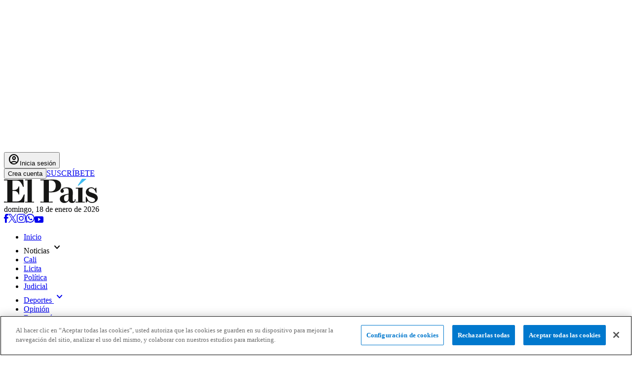

--- FILE ---
content_type: text/html; charset=utf-8
request_url: https://www.elpais.com.co/entretenimiento/lo-que-habita-en-el-perdon-asi-fue-la-memorable-actuacion-de-juana-acosta-en-cali.html
body_size: 43045
content:
<!DOCTYPE html><html lang="es"><head><meta name="viewport" content="width=device-width, initial-scale=1.0"/><title>Lo que habita en el perdón: así fue la memorable actuación de Juana Acosta en Cali - El País</title><meta name="description" content="La actriz caleña Juana Acosta terminó su ciclo teatral ‘El perdón’, con una ovacionada función en el Jorge Isaacs. Una catarsis de pura piel."/><script type="application/ld+json">{
      "@context": "https://schema.org",
      "@type": "Organization",
      "url": "https://www.elpais.com.co",
      "logo": "https://www.elpais.com.co/resizer/-K8CLhev5R-FIfzsOsmahNGqbRU=/arc-anglerfish-arc2-prod-semana/public/O4BYDVUWZVFMHGDUNLKJ37Z374.png",
      "sameAs": [
        "https://www.facebook.com/diarioelpaiscali/",
        "https://twitter.com/elPaiscali",
        "https://www.instagram.com/elPaiscali/"
      ]
    }
  </script><script type="application/ld+json">
    {
      "@context": "https://schema.org",
      "@type": "WebSite",
      "url": "https://www.elpais.com.co",
      "potentialAction": {
        "@type": "SearchAction",
        "target": {
          "@type": "EntryPoint",
          "urlTemplate": "https://www.elpais.com.co/buscador/?query={search_term_string}"
        },
        "query-input": "required name=search_term_string"
      }
    }
  </script><link rel="preconnect" href="https://fonts.gstatic.com" crossorigin="true"/><link rel="dns-prefetch" href="//www.googletagmanager.com"/><script>"undefined"!=typeof window&&(window.requestIdleCb=window.requestIdleCallback||function(e){let n=Date.now();return setTimeout(function(){e({didTimeout:!1,timeRemaining:function(){return Math.max(0,50-(Date.now()-n))}})},1)});</script><script defer="" src="/pf/resources/js/arcads.js?d=7903"></script><script async="" src="https://t.seedtag.com/t/4107-3187-01.js"></script><script async="" src="https://cdn.membrana.media/epa/ym.js"></script><script type="application/ld+json">{
        "@context": "https://schema.org",
        "@type": "BreadcrumbList",
        "itemListElement": [{
          "@type": "ListItem",
          "position": 1,
          "name": "El País",
          "item": "https://www.elpais.com.co/"
        },
        
        {
          "@type": "ListItem",
          "position": 2,
          "name": "Entretenimiento",
          "item": "https://www.elpais.com.co/entretenimiento/"
        },
        {
          "@type": "ListItem",
          "position": 3,
          "name": "Lo que habita en el perdón: así fue la memorable actuación de Juana Acosta en Cali",
          "item": "https://www.elpais.com.co/entretenimiento/lo-que-habita-en-el-perdon-asi-fue-la-memorable-actuacion-de-juana-acosta-en-cali.html"
        }]
      }</script><script type="application/ld+json" defer="">{
    "@context": "https://schema.org/",
    "@type": "NewsArticle",
    "mainEntityOfPage": {
      "@type": "WebPage",
      "@id": "https://www.elpais.com.co/entretenimiento/lo-que-habita-en-el-perdon-asi-fue-la-memorable-actuacion-de-juana-acosta-en-cali.html"
    },
    "headline": "Lo que habita en el perdón: así fue la memorable actuación de Juana Acosta en Cali",
    "datePublished": "2023-03-15T17:40:52-05:00",
    "dateModified": "2024-12-29T12:52:44-05:00",
    "dateline": "2023-03-15T17:40:52-05:00",
    "description": "La actriz caleña Juana Acosta terminó su ciclo teatral ‘El perdón’, con una ovacionada función en el Jorge Isaacs. Una catarsis de pura piel.",
    "alternativeHeadline": "Lo que habita en el perdón: así fue la memorable actuación de Juana Acosta en Cali",
    "keywords": "Cali, teatro, jorge isaacs, Juana Acosta",
    "articleSection": "Entretenimiento",
    "articleBody": "Como el cierre de un ciclo vital, así  catalogó Juana Acosta su última función en Cali  con la obra El Perdón, la conmovedora puesta en escena que enmarcó su vida  en la trágica muerte de su padre, el sentimiento de venganza tras su pérdida, y el naufragio y posterior reencuentro con su propio proceso de sanación. Una representación catártica con la que la caleña visitó varias ciudades de España y Colombia, y que sorprendió al mundo, cuando el dolor se transformó en poesía.Fluyendo como lo hacen las plumas, Juana sobrevoló su propio duelo en escena, y lo partió en dos. Lo llamó el antes y el después: un antes donde la danza contemporánea ocupaba su mente, y el tiempo corría sin pena. Era familiar, cálido y optimista. Pero el después, fue quietud, odio y resentimiento.“Esta fue una obra intimista y estremecedora, que nos transportó a esa Cali de los 90 marcada por la violencia. Imposible no sentir el dolor de la artista, que narra esa pérdida del padre  a sus 16 años. Una narrativa del cuerpo, la danza y la palabra para interpretar su propia historia y catarsis. Al final te sientes conmovido y a la vez orgulloso de una artista caleña que ha llegado tan lejos con disciplina y talento”, manifestó Paola Gómez, periodista de esta casa editorial y asistente a la obra.Y es que para Juana, cerrar ciclos era tan importante como abrirlos, un camino que recorrió en su propio andar, y al que llegó, luego de meditarlo por años, para darle forma junto al director y coreógrafo Chevi Muraday, (Premio Nacional de Danza) y  Juan Carlos Rubio, su dramaturgo.Junto a ellos, decidió incluir en su obra fragmentos de poetisas colombianas que hubieran escrito sobre la violencia, como una  manera de universalizar la pieza y sacarla de su propio drama personal.“Para mí era fundamental cerrar el círculo en mi tierra natal, donde vivió mi padre, donde viven mis hermanas y gran parte de mi familia y amigos; fue muy emocionante presentarlo aquí, cerrar un acto casi psicomágico y con él, hacer un homenaje a mi padre, quien este año cumple 30 años de fallecido”, mencionó la artista a este medio, poco antes de su llegada a la ciudad.Con este  espectáculo testimonial, Juana quiso romper la cuarta pared, permitiendo que el público conectara con la experiencia real de su vida, relegando al actor a su tarea, y  encontrándose de cara con el ser humano.Lea también: La hija que regresa: Juana Acosta habla sobre su debut en Cali después de triunfar en EspañaDurante la obra, la actriz compartió además su danza, esa pasión que pausó tras aquella noticia dolorosa, y dejó escuchar su llanto. Se mostró al “desnudo” y vulnerable, evocando el profuso amor que aún siente por su padre.Comparó además, a manera de metáfora, su ser con el ‘kintsugi’, la milenaria técnica japonesa que repara los objetos rotos, rellenando sus grietas con oro, como una manera de mostrar belleza en el daño. Prueba de la imperfección y la fragilidad, pero también de la resiliencia.Y por último, se preguntó ante el público, ¿dónde habita el perdón?, para responderse a sí misma, que este era independiente de cada quien, y que en su caso, fue una elección de vida.“Fue una puesta en escena poética, casi etérea como contraste con la dureza del tema: la muerte del padre a manos de la violencia. Juana Acosta transmutó el dolor con cada centímetro de su cuerpo. La obra es una reconciliación de ella con el pasado de Cali, y Cali la aplaudió a rabiar como si ese amor fuera una potencia sanadora y reivindicadora”, concluyó Paola Guevara, directora de la Feria del Libro de Cali.",
    "image": {
      "@type": "ImageObject",
      "url": "https://www.elpais.com.co/resizer/v2/326NLDM7JNCVZBYFPM4YRPPKJA.jpg?auth=c959e3ddf71060f573e9b4beb974f54fcc9da000de81b01e8910cbd2e5fbdd19&smart=true&quality=75&width=1280&height=720",
      "width": 1280,
      "height": 720,
      "caption": "“Perdonar es muy personal y cada circunstancia es única, por eso afirmar que todo es perdonable sería muy arriesgado”."
    },
     "author": {
        "@type": "Person",
        "name": "Johana Fiallo",
        "jobTitle": "Periodista de cultura, entretenimiento y tendencias, experta en edición digital e impreso. Amante de las historias que inspiran. Aprendiz constante.",
        "url": "https://www.elpais.com.co/autor/ljfiallo_elpais/"
      },
    "isPartOf": {
      "@type": ["CreativeWork", "Product"],
      "name": "El País",
      "productID": "elpais.com.co:digital",
      "description": "La actriz caleña Juana Acosta terminó su ciclo teatral ‘El perdón’, con una ovacionada función en el Jorge Isaacs. Una catarsis de pura piel.",
      "sku": "https://www.elpais.com.co/suscripciones/",
      "image": "https://www.elpais.com.co/resizer/Y-J5ixBhEex4PbcmSUMCrWvsh7E=/768x198/filters:format(png):quality(100)/cloudfront-us-east-1.images.arcpublishing.com/semana/FUT3SB4FZRGSXONT4LAZJYGUXI.png",
      "brand": {
        "@type": "brand",
        "name": "El País"
      },
      "offers": {
        "@type": "offer",
        "url": "https://www.elpais.com.co/suscripciones/"
      }
    },
    "publisher": {
      "@type": "NewsMediaOrganization",
      "name": "El País",
      "logo": {
        "@type": "ImageObject",
        "url": "https://www.elpais.com.co/resizer/Y-J5ixBhEex4PbcmSUMCrWvsh7E=/768x198/filters:format(png):quality(100)/cloudfront-us-east-1.images.arcpublishing.com/semana/FUT3SB4FZRGSXONT4LAZJYGUXI.png",
        "width": 768,
        "height": 198
      }
    },
    "hasPart": {
      "@type": "WebPageElement",
      "isAccessibleForFree": "True",
      "cssSelector" : ".paywall"
    },
    "isAccessibleForFree": true
  }</script><script src="https://accounts.google.com/gsi/client"></script><script async="" src="https://cdn.taboola.com/webpush/publishers/1832946/taboola-push-sdk.js"></script><script src="https://cdn.cookielaw.org/scripttemplates/otSDKStub.js" type="text/javascript" charset="UTF-8" data-domain-script="2316d415-c9af-4d85-8bf0-45843d5b8d44"></script><script>function OptanonWrapper() {}</script><script type="text/javascript">(function(w,d,s,l,i){w[l]=w[l]||[];w[l].push({'gtm.start':
new Date().getTime(),event:'gtm.js'});var f=d.getElementsByTagName(s)[0],
j=d.createElement(s),dl=l!='dataLayer'?'&l='+l:'';j.async=true;j.src=
'https://www.googletagmanager.com/gtm.js?id='+i+dl;f.parentNode.insertBefore(j,f);
})(window,document,'script','dataLayer','GTM-WHRRQ6V');</script><script type="text/javascript">window._taboola = window._taboola || []; _taboola.push({ article: 'auto' }); !function (e, f, u, i) { if (!document.getElementById(i)) { e.async = 1; e.src = u; e.id = i; f.parentNode.insertBefore(e, f); } }(document.createElement('script'), document.getElementsByTagName('script')[0], '//cdn.taboola.com/libtrc/elpais-network/loader.js', 'tb_loader_script'); if (window.performance && typeof window.performance.mark === 'function') { window.performance.mark('tbl_ic'); }</script><script defer="" type="text/javascript"></script><script type="text/javascript">var _rl_cn=_rl_cn || 0,_rl_ptc = ("https:" == window.location.protocol ? "https" : "http"); window._rl_ids = window._rl_ids || []; window._rely = window._rely || []; _rl_ids.push({pid:3604,src:6}); _rely.send = _rely.send?_rely.send:function() {}; (function() { var rl = document.createElement("script"); rl.type = "text/javascript"; rl.async = true; rl.src = _rl_ptc + "://api.retargetly.com/loader?id=" + _rl_ids[_rl_ids.length-1].pid; rl.id = "rely-api-"+(_rl_cn++); var s = document.getElementsByTagName("script")[0]; s.parentNode.insertBefore(rl, s); })();;</script><script type="application/javascript" id="polyfill-script">if(!Array.prototype.includes||!(window.Object && window.Object.assign)||!window.Promise||!window.Symbol||!window.fetch){document.write('<script type="application/javascript" src="/pf/dist/engine/polyfill.js?d=7903&mxId=00000000" defer=""><\/script>')}</script><script id="fusion-engine-react-script" type="application/javascript" src="/pf/dist/engine/react.js?d=7903&amp;mxId=00000000" defer=""></script><script id="fusion-engine-combinations-script" type="application/javascript" src="/pf/dist/components/combinations/default.js?d=7903&amp;mxId=00000000" defer=""></script><link id="fusion-template-styles" rel="stylesheet" type="text/css" href="/pf/dist/components/combinations/default.css?d=7903&amp;mxId=00000000"/><link rel="preload" href="https://www.elpais.com.co/resizer/v2/326NLDM7JNCVZBYFPM4YRPPKJA.jpg?auth=c959e3ddf71060f573e9b4beb974f54fcc9da000de81b01e8910cbd2e5fbdd19&amp;smart=true&amp;quality=75&amp;width=240&amp;height=135" as="image" media="(max-width: 240px)" fetchpriority="high"/><link rel="preload" href="https://www.elpais.com.co/resizer/v2/326NLDM7JNCVZBYFPM4YRPPKJA.jpg?auth=c959e3ddf71060f573e9b4beb974f54fcc9da000de81b01e8910cbd2e5fbdd19&amp;smart=true&amp;quality=75&amp;width=480&amp;height=270" as="image" media="(min-width: 240.1px) and (max-width: 480px)" fetchpriority="high"/><link rel="preload" href="https://www.elpais.com.co/resizer/v2/326NLDM7JNCVZBYFPM4YRPPKJA.jpg?auth=c959e3ddf71060f573e9b4beb974f54fcc9da000de81b01e8910cbd2e5fbdd19&amp;smart=true&amp;quality=75&amp;width=768&amp;height=432" as="image" media="(min-width: 480.1px)" fetchpriority="high"/><link rel="preload" href="https://fonts.googleapis.com/css2?family=Lato:ital,wght@0,400;0,700;0,900;1,400;1,700;1,900&amp;display=swap" as="style" fetchpriority="high"/><link rel="preload" href="https://fonts.googleapis.com/css2?family=Material+Symbols+Rounded&amp;display=block" as="style" fetchpriority="high"/><link href="https://fonts.googleapis.com/css2?family=Lato:ital,wght@0,400;0,700;0,900;1,400;1,700;1,900&amp;display=swap" rel="stylesheet"/><link href="https://fonts.googleapis.com/css2?family=Material+Symbols+Rounded&amp;display=block" rel="stylesheet"/><link rel="stylesheet" href="/pf/resources/css/el-pais/application.css?d=7903"/><link rel="stylesheet" href="/pf/resources/css/el-pais/custom.min.css?d=7903"/><link as="script" rel="preload" href="https://cdn.cookielaw.org/scripttemplates/otSDKStub.js"/><meta name="robots" content="index, follow, max-image-preview:large, max-snippet:-1, max-video-preview:-1"/><meta name="language" content="spanish"/><meta property="genre" content="News"/><link rel="canonical" href="https://www.elpais.com.co/entretenimiento/lo-que-habita-en-el-perdon-asi-fue-la-memorable-actuacion-de-juana-acosta-en-cali.html"/><link rel="amphtml" href="https://www.elpais.com.co/amp/entretenimiento/lo-que-habita-en-el-perdon-asi-fue-la-memorable-actuacion-de-juana-acosta-en-cali.html"/><link rel="alternate" type="application/rss+xml" href="https://www.elpais.com.co/arc/outboundfeeds/rss/category/entretenimiento/?outputType=xml" title="RSS de Entretenimiento - elpais.com.co"/><meta name="author" content="El País"/><meta property="geo.placename" content="Colombia"/><meta property="geo.position" content="4.6626515162041535;-74.05541002750398"/><meta name="url" content="https://www.elpais.com.co/entretenimiento/lo-que-habita-en-el-perdon-asi-fue-la-memorable-actuacion-de-juana-acosta-en-cali.html"/><meta property="url" content="https://www.elpais.com.co/entretenimiento/lo-que-habita-en-el-perdon-asi-fue-la-memorable-actuacion-de-juana-acosta-en-cali.html"/><meta property="geo.region" content="CO"/><meta property="google" content="notranslate"/><meta property="ICBM" content="4.6626515162041535;-74.05541002750398"/><meta property="og:title" content="Lo que habita en el perdón: así fue la memorable actuación de Juana Acosta en Cali"/><meta property="og:description" content="La actriz caleña Juana Acosta terminó su ciclo teatral ‘El perdón’, con una ovacionada función en el Jorge Isaacs. Una catarsis de pura piel."/><meta property="og:url" content="https://www.elpais.com.co/entretenimiento/lo-que-habita-en-el-perdon-asi-fue-la-memorable-actuacion-de-juana-acosta-en-cali.html"/><meta property="og:type" content="article"/><meta property="og:site_name" content="Noticias de Cali, Valle y Colombia - Periodico: Diario El País"/><meta property="og:locale" content="es_LA"/><meta property="og:image" itemProp="image" content="https://www.elpais.com.co/resizer/v2/326NLDM7JNCVZBYFPM4YRPPKJA.jpg?auth=c959e3ddf71060f573e9b4beb974f54fcc9da000de81b01e8910cbd2e5fbdd19&amp;smart=true&amp;quality=75&amp;width=1280&amp;height=720"/><meta property="og:image:secure_url" content="https://www.elpais.com.co/resizer/v2/326NLDM7JNCVZBYFPM4YRPPKJA.jpg?auth=c959e3ddf71060f573e9b4beb974f54fcc9da000de81b01e8910cbd2e5fbdd19&amp;smart=true&amp;quality=75&amp;width=1280&amp;height=720"/><meta property="og:image:type" content="image/jpeg"/><meta property="og:image:width" content="1200"/><meta property="og:image:height" content="630"/><meta property="twitter:site" content="@elpaiscali"/><meta property="twitter:creator" content="@elpaiscali"/><meta property="taboola-image-url" content="https://www.elpais.com.co/resizer/v2/326NLDM7JNCVZBYFPM4YRPPKJA.jpg?auth=c959e3ddf71060f573e9b4beb974f54fcc9da000de81b01e8910cbd2e5fbdd19&amp;smart=true&amp;quality=75&amp;width=1280&amp;height=720"/><meta property="twitter:title" content="Lo que habita en el perdón: así fue la memorable actuación de Juana Acosta en Cali"/><meta property="twitter:card" content="summary_large_image"/><meta property="twitter:image" content="https://www.elpais.com.co/resizer/v2/326NLDM7JNCVZBYFPM4YRPPKJA.jpg?auth=c959e3ddf71060f573e9b4beb974f54fcc9da000de81b01e8910cbd2e5fbdd19&amp;smart=true&amp;quality=75&amp;width=1280&amp;height=720"/><meta property="twitter:description" content="La actriz caleña Juana Acosta terminó su ciclo teatral ‘El perdón’, con una ovacionada función en el Jorge Isaacs. Una catarsis de pura piel."/><meta property="article:section" content="Entretenimiento"/><meta property="article:author" content="Redacción de El País"/><meta property="article:published_time" content="2023-03-15T17:40:52-05:00"/><meta property="article:modified_time" content="2024-12-29T12:52:44-05:00"/><meta name="google-signin-client_id" content="638448169154-sh9o5l6rpkuatlv7sareisbae8fcrvo5.apps.googleusercontent.com"/><link rel="icon" href="https://www.elpais.com.co/pf/resources/icons/el-pais/favicon.ico?d=7903" type="image/x-icon"/><link rel="icon" href="https://www.elpais.com.co/pf/resources/icons/el-pais/48x48.png?d=7903" type="image/png" sizes="48x48"/><link rel="icon" href="https://www.elpais.com.co/pf/resources/icons/el-pais/96x96.png?d=7903" type="image/png" sizes="96x96"/><link rel="icon" href="https://www.elpais.com.co/pf/resources/icons/el-pais/144x144.png?d=7903" type="image/png" sizes="144x144"/><link rel="shortcut icon" href="https://www.elpais.com.co/pf/resources/icons/el-pais/favicon.ico?d=7903" type="image/x-icon"/><link rel="apple-touch-icon" href="https://www.elpais.com.co/pf/resources/icons/el-pais/144x144.png?d=7903"/><link rel="apple-touch-icon-precomposed" href="https://www.elpais.com.co/pf/resources/icons/el-pais/144x144.png?d=7903"/><link rel="preconnect dns-prefetch" href="https://fonts.googleapis.com"/><link rel="preconnect dns-prefetch" href="https://www.queryly.com"/><link as="script" rel="preload" href="https://cdn.cookielaw.org/scripttemplates/otSDKStub.js"/><script type="text/javascript">(function() { var _sf_async_config = window._sf_async_config = (window._sf_async_config || {}); _sf_async_config.uid = 67215; _sf_async_config.domain = 'elpais.com.co'; _sf_async_config.flickerControl = false; _sf_async_config.useCanonical = true; _sf_async_config.useCanonicalDomain = false; _sf_async_config.sections = 'entretenimiento'; _sf_async_config.authors = 'Johana Fiallo'; function loadChartbeat() { var e = document.createElement('script'); var n = document.getElementsByTagName('script')[0]; e.type = 'text/javascript'; e.async = true; e.src = '//static.chartbeat.com/js/chartbeat.js'; n.parentNode.insertBefore(e, n); } loadChartbeat(); })();</script><script async="" src="//static.chartbeat.com/js/chartbeat_mab.js"></script>
<script>(window.BOOMR_mq=window.BOOMR_mq||[]).push(["addVar",{"rua.upush":"false","rua.cpush":"false","rua.upre":"false","rua.cpre":"false","rua.uprl":"false","rua.cprl":"false","rua.cprf":"false","rua.trans":"SJ-72d93034-09b9-4bc5-9d8b-e0ebd228475c","rua.cook":"false","rua.ims":"false","rua.ufprl":"false","rua.cfprl":"false","rua.isuxp":"false","rua.texp":"norulematch","rua.ceh":"false","rua.ueh":"false","rua.ieh.st":"0"}]);</script>
                              <script>!function(e){var n="https://s.go-mpulse.net/boomerang/";if("False"=="True")e.BOOMR_config=e.BOOMR_config||{},e.BOOMR_config.PageParams=e.BOOMR_config.PageParams||{},e.BOOMR_config.PageParams.pci=!0,n="https://s2.go-mpulse.net/boomerang/";if(window.BOOMR_API_key="HKECH-WUZUJ-PFVA7-C7T73-VQJU4",function(){function e(){if(!o){var e=document.createElement("script");e.id="boomr-scr-as",e.src=window.BOOMR.url,e.async=!0,i.parentNode.appendChild(e),o=!0}}function t(e){o=!0;var n,t,a,r,d=document,O=window;if(window.BOOMR.snippetMethod=e?"if":"i",t=function(e,n){var t=d.createElement("script");t.id=n||"boomr-if-as",t.src=window.BOOMR.url,BOOMR_lstart=(new Date).getTime(),e=e||d.body,e.appendChild(t)},!window.addEventListener&&window.attachEvent&&navigator.userAgent.match(/MSIE [67]\./))return window.BOOMR.snippetMethod="s",void t(i.parentNode,"boomr-async");a=document.createElement("IFRAME"),a.src="about:blank",a.title="",a.role="presentation",a.loading="eager",r=(a.frameElement||a).style,r.width=0,r.height=0,r.border=0,r.display="none",i.parentNode.appendChild(a);try{O=a.contentWindow,d=O.document.open()}catch(_){n=document.domain,a.src="javascript:var d=document.open();d.domain='"+n+"';void(0);",O=a.contentWindow,d=O.document.open()}if(n)d._boomrl=function(){this.domain=n,t()},d.write("<bo"+"dy onload='document._boomrl();'>");else if(O._boomrl=function(){t()},O.addEventListener)O.addEventListener("load",O._boomrl,!1);else if(O.attachEvent)O.attachEvent("onload",O._boomrl);d.close()}function a(e){window.BOOMR_onload=e&&e.timeStamp||(new Date).getTime()}if(!window.BOOMR||!window.BOOMR.version&&!window.BOOMR.snippetExecuted){window.BOOMR=window.BOOMR||{},window.BOOMR.snippetStart=(new Date).getTime(),window.BOOMR.snippetExecuted=!0,window.BOOMR.snippetVersion=12,window.BOOMR.url=n+"HKECH-WUZUJ-PFVA7-C7T73-VQJU4";var i=document.currentScript||document.getElementsByTagName("script")[0],o=!1,r=document.createElement("link");if(r.relList&&"function"==typeof r.relList.supports&&r.relList.supports("preload")&&"as"in r)window.BOOMR.snippetMethod="p",r.href=window.BOOMR.url,r.rel="preload",r.as="script",r.addEventListener("load",e),r.addEventListener("error",function(){t(!0)}),setTimeout(function(){if(!o)t(!0)},3e3),BOOMR_lstart=(new Date).getTime(),i.parentNode.appendChild(r);else t(!1);if(window.addEventListener)window.addEventListener("load",a,!1);else if(window.attachEvent)window.attachEvent("onload",a)}}(),"".length>0)if(e&&"performance"in e&&e.performance&&"function"==typeof e.performance.setResourceTimingBufferSize)e.performance.setResourceTimingBufferSize();!function(){if(BOOMR=e.BOOMR||{},BOOMR.plugins=BOOMR.plugins||{},!BOOMR.plugins.AK){var n="false"=="true"?1:0,t="",a="bu5toyyx3t3a62lm75zq-f-6996a9f40-clientnsv4-s.akamaihd.net",i="false"=="true"?2:1,o={"ak.v":"39","ak.cp":"1442186","ak.ai":parseInt("889725",10),"ak.ol":"0","ak.cr":9,"ak.ipv":4,"ak.proto":"h2","ak.rid":"1f832a34","ak.r":42198,"ak.a2":n,"ak.m":"dscr","ak.n":"ff","ak.bpcip":"13.59.55.0","ak.cport":57186,"ak.gh":"23.66.232.48","ak.quicv":"","ak.tlsv":"tls1.3","ak.0rtt":"","ak.0rtt.ed":"","ak.csrc":"-","ak.acc":"","ak.t":"1768750963","ak.ak":"hOBiQwZUYzCg5VSAfCLimQ==CgBqluHWnHAlyyX5YmVfofNh2aHw3afNLMFzU247uJmRzlJIO8i8ULMV8Ht0O4XfMpH49K33nEvpIgq7KExFD3XoNgqlEYDZrP9kywLJGjph26FYMDpZ/KI4uS2VI1GfIZqfSThnt4NPuJts9XFS1bdALoLB/r6FklXl2wXEnVov0Zknq1bKWWH4Ru3oDdaJgnVnyIzzE9fYm4s6We7duDRK9iX5w6eZaUxLmgHA6FWLDGuBfUWCyRXZB2r6/Tc5FlgdxUWqVm5VKCDLmGhfUwuQqrt2KYGS7BLhI7Vaq1UrUAYzUnvovruYIjnUQVyYUeAVwbg9Nwd44u6WMr59WoFWBJQq1uP8/1S7iDEWncyavdF2Jtd6jjGdarMUWuAKdVbOk8D9qQNdmZmF5rT94kaL/srL7u98EJ9W3mZyrNE=","ak.pv":"16","ak.dpoabenc":"","ak.tf":i};if(""!==t)o["ak.ruds"]=t;var r={i:!1,av:function(n){var t="http.initiator";if(n&&(!n[t]||"spa_hard"===n[t]))o["ak.feo"]=void 0!==e.aFeoApplied?1:0,BOOMR.addVar(o)},rv:function(){var e=["ak.bpcip","ak.cport","ak.cr","ak.csrc","ak.gh","ak.ipv","ak.m","ak.n","ak.ol","ak.proto","ak.quicv","ak.tlsv","ak.0rtt","ak.0rtt.ed","ak.r","ak.acc","ak.t","ak.tf"];BOOMR.removeVar(e)}};BOOMR.plugins.AK={akVars:o,akDNSPreFetchDomain:a,init:function(){if(!r.i){var e=BOOMR.subscribe;e("before_beacon",r.av,null,null),e("onbeacon",r.rv,null,null),r.i=!0}return this},is_complete:function(){return!0}}}}()}(window);</script></head><body><div id="fusion-app"><div class="font-lato min-w-[320px]"><header class="contents"><div style="height:300px;display:block" id="Barra_1_D" class="hidden-mobile  flex items-center justify-center relative mx-auto max-w-7xl flex items-center justify-center bg-smoke-100 text-center ads-iframe"></div><script>
    try{
      window.addEventListener("load", () => {
        "undefined"==typeof arcAds && (
        window.arcAds = new ArcAds({
          dfp:{
            id: 40807056
          }
        })
      ),
      arcAds.registerAd({
        id: "Barra_1_D",
        slotName: "ELPAIS_NOTAS_ARTICULOS/Barra_1_D_NOTAS_ENTRETENIMIENTO",
        adType: "TopBarElPais",
        dimensions: [[1260,300],[1260,90],[1000,300],[1000,250],[1000,90],[970,90],[970,250],[728,90]],
        targeting: { refresh:!0 },
        display: "desktop"
      })
      })
    } catch(e) {
      console.error("pubads library was blocked"),console.log(e)
    }
  </script><div style="height:100px;display:block" id="Barra_1_M" class=" hidden-tablet hidden-desktop flex items-center justify-center relative mx-auto max-w-7xl flex items-center justify-center bg-smoke-100 text-center ads-iframe"></div><script>
    try{
      window.addEventListener("load", () => {
        "undefined"==typeof arcAds && (
        window.arcAds = new ArcAds({
          dfp:{
            id: 40807056
          }
        })
      ),
      arcAds.registerAd({
        id: "Barra_1_M",
        slotName: "ELPAIS_NOTAS_ARTICULOS/Barra_1_M_NOTAS_ENTRETENIMIENTO",
        adType: "CubeMobileElPais",
        dimensions: [[320,50],[320,100],[300,100],[300,50]],
        targeting: { refresh:!0 },
        display: "mobile"
      })
      })
    } catch(e) {
      console.error("pubads library was blocked"),console.log(e)
    }
  </script><div class="hidden bg-white lg:block"><div class="mx-auto grid min-h-[10px] max-w-(--breakpoint-xl) grid-cols-3 items-center border-b border-solid border-smoke-300 px-1 py-5"><div class="flex items-center"><button class="font-lato font-bold text-sm text-black hover:text-primary"><span class="material-symbols-rounded mr-2 cursor-pointer align-middle">account_circle</span>Inicia sesión</button><div class="mx-1 mt-px w-px h-4 bg-smoke-700"></div><button class="mr-3 font-lato font-bold text-sm text-black hover:text-primary">Crea cuenta</button><a href="/suscripciones/" class="py-1.5 px-3.5 bg-tertiary hover:bg-summer text-black font-lato font-bold text-sm">SUSCRÍBETE</a></div><div class="flex items-center gap-3 space-x-4 justify-self-center"><div><a href="/"><img width="190px" height="49px" src="/pf/resources/images/el-pais/logo.svg?d=7903" alt="El pais"/></a><div class="font-lato font-medium text-smoke-400 text-xs uppercase text-center my-1">domingo, 18 de enero de 2026</div></div></div><div class="flex items-center gap-3 space-x-4 justify-self-center"><div class="px-1 flex items-center justify-end gap-x-4"><a href="https://www.facebook.com/diarioelpaiscali/" target="_blank" rel="noopener noreferrer" class="hover:text-social-facebook"><svg xmlns="http://www.w3.org/2000/svg" width="8.909" height="18" viewBox="0 0 8.909 18" fill="currentColor"><path d="M74.016,137.329H71.364v8.532H67.433v-8.532H65.564v-3.34h1.869v-2.161a3.686,3.686,0,0,1,3.966-3.966l2.911.013v3.242H72.2a.8.8,0,0,0-.834.91v1.966h2.995Zm.458.1" transform="translate(-65.564 -127.861)"></path></svg></a><a href="https://twitter.com/elPaiscali" target="_blank" rel="noopener noreferrer" class="hover:text-social-twitter"><svg xmlns="http://www.w3.org/2000/svg" width="17.205" height="17.605" viewBox="0 0 17.205 17.605" fill="currentColor"><path id="Exclusión_28" data-name="Exclusión 28" d="M17.2,17.6H12.047L7.375,10.788,1.5,17.6H0L6.7,9.784,0,0H5.115L9.557,6.445,15.136,0H16.6L10.233,7.461,17.2,17.6ZM2.1,1.211,12.8,16.494h2.285L4.413,1.211Z" transform="translate(0 0)"></path></svg></a><a href="https://www.instagram.com/elPaiscali/" target="_blank" rel="noopener noreferrer" class="hover:text-social-instagram"><svg xmlns="http://www.w3.org/2000/svg" width="18" height="18" viewBox="0 0 18 18" fill="currentColor"><path d="M297.438,352.863h-8.076a4.962,4.962,0,0,0-4.962,4.962V365.9a4.962,4.962,0,0,0,4.962,4.962h8.076A4.962,4.962,0,0,0,302.4,365.9v-8.076A4.962,4.962,0,0,0,297.438,352.863Zm3.507,13.018a3.528,3.528,0,0,1-3.528,3.528h-8.035a3.529,3.529,0,0,1-3.528-3.528v-8.035a3.528,3.528,0,0,1,3.528-3.528h8.035a3.528,3.528,0,0,1,3.528,3.528Z" transform="translate(-284.4 -352.863)"></path><path d="M300.068,363.789a4.743,4.743,0,1,0,4.744,4.743A4.743,4.743,0,0,0,300.068,363.789Zm0,7.837a3.094,3.094,0,1,1,3.094-3.094A3.094,3.094,0,0,1,300.068,371.626Z" transform="translate(-291.068 -359.532)"></path><path d="M319.486,361.716a1.064,1.064,0,1,1-1.064-1.064A1.064,1.064,0,0,1,319.486,361.716Z" transform="translate(-304.517 -357.617)"></path></svg></a><a href="https://web.whatsapp.com/send?phone=573148906675&amp;text=Hola" target="_blank" rel="noopener noreferrer" class="hover:text-social-whatsapp"><svg xmlns="http://www.w3.org/2000/svg" width="17.956" height="18" viewBox="0 0 17.956 18" fill="currentColor"><defs><clipPath id="clip-path"><rect id="Rectángulo_1326" data-name="Rectángulo 1326" width="17.956" height="18" transform="translate(0 0)"></rect></clipPath></defs><g id="Grupo_2336" data-name="Grupo 2336" clip-path="url(#clip-path)"><path id="Trazado_1999" data-name="Trazado 1999" d="M0,18l1.291-4.815A8.909,8.909,0,1,1,4.84,16.7Zm5.08-3.1.3.182A7.233,7.233,0,1,0,2.91,12.628l.187.307-.72,2.688Z" transform="translate(0 0)"></path><path id="Trazado_2000" data-name="Trazado 2000" d="M16.975,14.79A1.494,1.494,0,0,0,15.7,14.5c-.331.135-.542.653-.756.917a.317.317,0,0,1-.41.089,5.768,5.768,0,0,1-2.878-2.465.353.353,0,0,1,.045-.482,1.952,1.952,0,0,0,.523-.849,1.856,1.856,0,0,0-.234-1,2.378,2.378,0,0,0-.742-1.118,1.017,1.017,0,0,0-1.1.164A2.241,2.241,0,0,0,9.37,11.53a2.517,2.517,0,0,0,.07.563,4.652,4.652,0,0,0,.541,1.245,9.89,9.89,0,0,0,.564.858,8.718,8.718,0,0,0,2.447,2.271,7.4,7.4,0,0,0,1.526.725,3.387,3.387,0,0,0,1.776.281,2.151,2.151,0,0,0,1.611-1.2,1.043,1.043,0,0,0,.075-.611c-.092-.421-.662-.672-1-.875" transform="translate(-4.603 -4.663)" fill-rule="evenodd"></path></g></svg></a><a href="https://www.youtube.com/elPaiscali" target="_blank" rel="noopener noreferrer" class="hover:text-social-youtube"><svg xmlns="http://www.w3.org/2000/svg" width="18" height="12.599" viewBox="0 0 18 12.599" fill="currentColor"><path d="M190,137.838a2.69,2.69,0,0,0-2.691-2.691H174.687A2.69,2.69,0,0,0,172,137.838v7.216a2.691,2.691,0,0,0,2.691,2.691h12.619A2.691,2.691,0,0,0,190,145.055Zm-10.8,6.653v-6.778l5.141,3.389Zm0,0" transform="translate(-171.996 -135.147)" fill-rule="evenodd"></path></svg></a></div></div></div></div><div class="sticky top-0 z-20 hidden bg-white shadow-md lg:block"><div class="mx-auto flex max-w-(--breakpoint-xl) items-center justify-between px-1"><ul class="flex gap-3 whitespace-nowrap xl:gap-6" itemscope="" itemType="https://www.schema.org/SiteNavigationElement"><li class="relative py-2 text-black hover:text-primary"><a class="font-lato flex cursor-pointer items-end text-sm font-bold lg:text-base xl:text-lg" href="/" itemProp="url"><span itemProp="name">Inicio</span> </a><ul style="grid-template-rows:repeat(0, minmax(15px, auto));display:none" class="z-1 absolute -left-12 top-9 mt-px grid w-max grid-flow-col gap-x-28 gap-y-1 bg-white px-12 py-6 lg:top-10 xl:top-11 xl:gap-y-3"></ul></li><li class="relative py-2 text-black hover:text-primary"><a class="font-lato flex cursor-pointer items-end text-sm font-bold lg:text-base xl:text-lg" itemProp="url"><span itemProp="name">Noticias</span> <span aria-hidden="true" class="undefined  transition-transform duration-300 material-symbols-rounded text-2xl leading-6">expand_more</span></a><ul style="grid-template-rows:repeat(9, minmax(15px, auto));display:none" class="z-1 absolute -left-12 top-9 mt-px grid w-max grid-flow-col gap-x-28 gap-y-1 bg-white px-12 py-6 lg:top-10 xl:top-11 xl:gap-y-3"><li class="min-w[144px]"><a class="font-lato text-sm font-bold lg:text-base xl:text-lg  text-black hover:text-primary cursor-pointer" href="/contenido-exclusivo/" itemProp="url"><span itemProp="name">Contenido Exclusivo</span></a></li><li class="min-w[144px]"><a class="font-lato text-sm font-bold lg:text-base xl:text-lg text-primary text-black hover:text-primary cursor-pointer" href="/entretenimiento/" itemProp="url"><span itemProp="name">Entretenimiento</span></a></li><li class="min-w[144px]"><a class="font-lato text-sm font-bold lg:text-base xl:text-lg  text-black hover:text-primary cursor-pointer" href="/valle/" itemProp="url"><span itemProp="name">Valle</span></a></li><li class="min-w[144px]"><a class="font-lato text-sm font-bold lg:text-base xl:text-lg  text-black hover:text-primary cursor-pointer" href="/colombia/" itemProp="url"><span itemProp="name">Colombia</span></a></li><li class="min-w[144px]"><a class="font-lato text-sm font-bold lg:text-base xl:text-lg  text-black hover:text-primary cursor-pointer" href="/mundo/" itemProp="url"><span itemProp="name">Mundo</span></a></li><li class="min-w[144px]"><a class="font-lato text-sm font-bold lg:text-base xl:text-lg  text-black hover:text-primary cursor-pointer" href="/tecnologia/" itemProp="url"><span itemProp="name">Tecnología</span></a></li><li class="min-w[144px]"><a class="font-lato text-sm font-bold lg:text-base xl:text-lg  text-black hover:text-primary cursor-pointer" href="/turismo/" itemProp="url"><span itemProp="name">Turismo</span></a></li><li class="min-w[144px]"><a class="font-lato text-sm font-bold lg:text-base xl:text-lg  text-black hover:text-primary cursor-pointer" href="/cultura/" itemProp="url"><span itemProp="name">Cultura</span></a></li><li class="min-w[144px]"><a class="font-lato text-sm font-bold lg:text-base xl:text-lg  text-black hover:text-primary cursor-pointer" href="/bienestar/" itemProp="url"><span itemProp="name">Bienestar</span></a></li><li class="min-w[144px]"><a class="font-lato text-sm font-bold lg:text-base xl:text-lg  text-black hover:text-primary cursor-pointer" href="/medio-ambiente/" itemProp="url"><span itemProp="name">Medio ambiente</span></a></li><li class="min-w[144px]"><a class="font-lato text-sm font-bold lg:text-base xl:text-lg  text-black hover:text-primary cursor-pointer" href="/multimedia/" itemProp="url"><span itemProp="name">Multimedia</span></a></li><li class="min-w[144px]"><a class="font-lato text-sm font-bold lg:text-base xl:text-lg  text-black hover:text-primary cursor-pointer" href="/informacion-comercial/" itemProp="url"><span itemProp="name">Contenido en Colaboración</span></a></li><li class="min-w[144px]"><a class="font-lato text-sm font-bold lg:text-base xl:text-lg  text-black hover:text-primary cursor-pointer" href="/como-hacer/" itemProp="url"><span itemProp="name">Cómo Hacer</span></a></li><li class="min-w[144px]"><a class="font-lato text-sm font-bold lg:text-base xl:text-lg  text-black hover:text-primary cursor-pointer" href="/loterias/" itemProp="url"><span itemProp="name">Loterías</span></a></li><li class="min-w[144px]"><a class="font-lato text-sm font-bold lg:text-base xl:text-lg  text-black hover:text-primary cursor-pointer" href="/servicios/" itemProp="url"><span itemProp="name">Servicios</span></a></li></ul></li><li class="relative py-2 text-black hover:text-primary"><a class="font-lato flex cursor-pointer items-end text-sm font-bold lg:text-base xl:text-lg" href="/cali/" itemProp="url"><span itemProp="name">Cali</span> </a><ul style="grid-template-rows:repeat(0, minmax(15px, auto));display:none" class="z-1 absolute -left-12 top-9 mt-px grid w-max grid-flow-col gap-x-28 gap-y-1 bg-white px-12 py-6 lg:top-10 xl:top-11 xl:gap-y-3"></ul></li><li class="relative py-2 text-black hover:text-primary"><a class="font-lato flex cursor-pointer items-end text-sm font-bold lg:text-base xl:text-lg" href="/licita/" itemProp="url"><span itemProp="name">Licita</span> </a><ul style="grid-template-rows:repeat(0, minmax(15px, auto));display:none" class="z-1 absolute -left-12 top-9 mt-px grid w-max grid-flow-col gap-x-28 gap-y-1 bg-white px-12 py-6 lg:top-10 xl:top-11 xl:gap-y-3"></ul></li><li class="relative py-2 text-black hover:text-primary"><a class="font-lato flex cursor-pointer items-end text-sm font-bold lg:text-base xl:text-lg" href="/politica/" itemProp="url"><span itemProp="name">Política</span> </a><ul style="grid-template-rows:repeat(0, minmax(15px, auto));display:none" class="z-1 absolute -left-12 top-9 mt-px grid w-max grid-flow-col gap-x-28 gap-y-1 bg-white px-12 py-6 lg:top-10 xl:top-11 xl:gap-y-3"></ul></li><li class="relative py-2 text-black hover:text-primary"><a class="font-lato flex cursor-pointer items-end text-sm font-bold lg:text-base xl:text-lg" href="/judicial/" itemProp="url"><span itemProp="name">Judicial</span> </a><ul style="grid-template-rows:repeat(0, minmax(15px, auto));display:none" class="z-1 absolute -left-12 top-9 mt-px grid w-max grid-flow-col gap-x-28 gap-y-1 bg-white px-12 py-6 lg:top-10 xl:top-11 xl:gap-y-3"></ul></li><li class="relative py-2 text-black hover:text-summer"><a class="font-lato flex cursor-pointer items-end text-sm font-bold lg:text-base xl:text-lg" href="/deportes/" itemProp="url"><span itemProp="name">Deportes</span> <span aria-hidden="true" class="undefined  transition-transform duration-300 material-symbols-rounded text-2xl leading-6">expand_more</span></a><ul style="grid-template-rows:repeat(4, minmax(15px, auto));display:none" class="z-1 absolute -left-12 top-9 mt-px grid w-max grid-flow-col gap-x-28 gap-y-1 bg-white px-12 py-6 lg:top-10 xl:top-11 xl:gap-y-3"><li class="min-w[144px]"><a class="font-lato text-sm font-bold lg:text-base xl:text-lg  text-black hover:text-primary cursor-pointer" href="/deportes/america-de-cali/" itemProp="url"><span itemProp="name">América de Cali</span></a></li><li class="min-w[144px]"><a class="font-lato text-sm font-bold lg:text-base xl:text-lg  text-black hover:text-primary cursor-pointer" href="/deportes/deportivo-cali/" itemProp="url"><span itemProp="name">Deportivo Cali</span></a></li><li class="min-w[144px]"><a class="font-lato text-sm font-bold lg:text-base xl:text-lg  text-black hover:text-primary cursor-pointer" href="/deportes/futbol-colombiano/" itemProp="url"><span itemProp="name">Fútbol Colombiano</span></a></li><li class="min-w[144px]"><a class="font-lato text-sm font-bold lg:text-base xl:text-lg  text-black hover:text-primary cursor-pointer" href="/deportes/ciclismo/" itemProp="url"><span itemProp="name">Ciclismo</span></a></li></ul></li><li class="relative py-2 text-black hover:text-bluelish-400"><a class="font-lato flex cursor-pointer items-end text-sm font-bold lg:text-base xl:text-lg" href="/opinion/" itemProp="url"><span itemProp="name">Opinión</span> </a><ul style="grid-template-rows:repeat(0, minmax(15px, auto));display:none" class="z-1 absolute -left-12 top-9 mt-px grid w-max grid-flow-col gap-x-28 gap-y-1 bg-white px-12 py-6 lg:top-10 xl:top-11 xl:gap-y-3"></ul></li><li class="relative py-2 text-black hover:text-primary"><a class="font-lato flex cursor-pointer items-end text-sm font-bold lg:text-base xl:text-lg" href="/economia/" itemProp="url"><span itemProp="name">Economía</span> </a><ul style="grid-template-rows:repeat(0, minmax(15px, auto));display:none" class="z-1 absolute -left-12 top-9 mt-px grid w-max grid-flow-col gap-x-28 gap-y-1 bg-white px-12 py-6 lg:top-10 xl:top-11 xl:gap-y-3"></ul></li><li class="relative py-2 text-black hover:text-primary"><a class="font-lato flex cursor-pointer items-end text-sm font-bold lg:text-base xl:text-lg" itemProp="url"><span itemProp="name">Clasificados</span> <span aria-hidden="true" class="undefined  transition-transform duration-300 material-symbols-rounded text-2xl leading-6">expand_more</span></a><ul style="grid-template-rows:repeat(5, minmax(15px, auto));display:none" class="z-1 absolute -left-12 top-9 mt-px grid w-max grid-flow-col gap-x-28 gap-y-1 bg-white px-12 py-6 lg:top-10 xl:top-11 xl:gap-y-3"><li class="min-w[144px]"><a class="font-lato text-sm font-bold lg:text-base xl:text-lg  text-black hover:text-primary cursor-pointer" href="https://fincaraiz.elpais.com.co/" itemProp="url" target="_blank" rel="noopener noreferrer"><span itemProp="name">Finca Raíz</span></a></li><li class="min-w[144px]"><a class="font-lato text-sm font-bold lg:text-base xl:text-lg  text-black hover:text-primary cursor-pointer" href="https://vehiculos.elpais.com.co/" itemProp="url" target="_blank" rel="noopener noreferrer"><span itemProp="name">Vehículos</span></a></li><li class="min-w[144px]"><a class="font-lato text-sm font-bold lg:text-base xl:text-lg  text-black hover:text-primary cursor-pointer" href="https://empleos.elpais.com.co/" itemProp="url" target="_blank" rel="noopener noreferrer"><span itemProp="name">Empleos</span></a></li><li class="min-w[144px]"><a class="font-lato text-sm font-bold lg:text-base xl:text-lg  text-black hover:text-primary cursor-pointer" href="https://diversos.elpais.com.co/avisos/otros/judiciales" itemProp="url" target="_blank" rel="noopener noreferrer"><span itemProp="name">Judiciales</span></a></li><li class="min-w[144px]"><a class="font-lato text-sm font-bold lg:text-base xl:text-lg  text-disco cursor-auto" itemProp="url"><span class="flex items-center gap-x-2 text-base font-bold text-black lg:text-2xl"><img width="56px" height="47px" src="/pf/resources/images/el-pais/chat-elpais.png?d=7903" alt="Chat El País"/>6024455000</span></a></li></ul></li><li class="relative py-2 text-black hover:text-primary"><a class="font-lato flex cursor-pointer items-end text-sm font-bold lg:text-base xl:text-lg" itemProp="url"><span itemProp="name">Especiales</span> <span aria-hidden="true" class="undefined  transition-transform duration-300 material-symbols-rounded text-2xl leading-6">expand_more</span></a><ul style="grid-template-rows:repeat(4, minmax(15px, auto));display:none" class="z-1 absolute -left-12 top-9 mt-px grid w-max grid-flow-col gap-x-28 gap-y-1 bg-white px-12 py-6 lg:top-10 xl:top-11 xl:gap-y-3"><li class="min-w[144px]"><a class="font-lato text-sm font-bold lg:text-base xl:text-lg  text-black hover:text-primary cursor-pointer" href="/desafio-verde/" itemProp="url"><span itemProp="name">Desafío Verde</span></a></li><li class="min-w[144px]"><a class="font-lato text-sm font-bold lg:text-base xl:text-lg  text-black hover:text-primary cursor-pointer" href="/el-corazon-de-la-salud/" itemProp="url"><span itemProp="name">Corazón de la Salud</span></a></li><li class="min-w[144px]"><a class="font-lato text-sm font-bold lg:text-base xl:text-lg  text-black hover:text-primary cursor-pointer" href="/multimedia/especiales/500-empresas-impulsando-el-futuro-del-valle-del-cauca-2800.html" itemProp="url"><span itemProp="name">500 Empresas</span></a></li><li class="min-w[144px]"><a class="font-lato text-sm font-bold lg:text-base xl:text-lg  text-black hover:text-primary cursor-pointer" href="/multimedia/especiales/un-siglo-de-esperanza-para-los-ninos-del-valle-1836.html" itemProp="url"><span itemProp="name">Club Noel</span></a></li></ul></li><div class="w-24 px-1 mx-5 my-2 relative hover:text-primary"><a class="font-lato flex cursor-pointer items-end text-sm font-bold lg:text-base xl:text-lg" href="/el-pais-tv/" itemProp="url"><svg xmlns="http://www.w3.org/2000/svg" xmlns:xlink="http://www.w3.org/1999/xlink" viewBox="0 0 140 41"><image id="tv-blue" width="36" height="41" transform="translate(95.375)" xlink:href="[data-uri]"></image><g transform="translate(0 10)"><path d="M151.2,23.649a3.678,3.678,0,0,0-.888-2.343,5.628,5.628,0,0,0-2.058-1.319c-.339-.14-1.172-.442-2.49-.91-1.857-.69-2.318-1.051-2.318-1.9,0-1.02.973-1.765,2.29-1.765a3.214,3.214,0,0,1,2.977,1.82,15.951,15.951,0,0,1,.942,2.011h.573c-.114-1.875-.143-2.343-.2-4.244h-.485l-.885,1.02a3.646,3.646,0,0,0-3.007-1.352,4.3,4.3,0,0,0-4.545,4.052c0,1.71,1.144,3.058,3.174,3.8l2.72.993c1.343.5,1.859.965,1.859,1.738,0,1.1-.976,1.818-2.463,1.818a4.208,4.208,0,0,1-3.862-2.453,18.251,18.251,0,0,1-.857-1.982h-.6c.029,1.128.029,1.982.029,2.561,0,.524,0,1.3-.029,2.341h.514l1.171-1.4a4.368,4.368,0,0,0,3.689,1.709c2.663,0,4.751-1.821,4.751-4.191" transform="translate(-71.824 -7.466)" fill="currentColor"></path><path d="M131.292,27.651h0v-.718l-1.948.032V18.61c0-1.239.027-2.948.087-3.717a11.529,11.529,0,0,1-2.231.165c-.916.026-2.087.026-3.55.054v.716l2-.028V26.965l-2.117-.032v.718c1.743-.027,3.033-.027,3.919-.027.859,0,2.119,0,3.836.027" transform="translate(-62.896 -7.582)" fill="currentColor"></path><path d="M109.019,24.7c-.029,1.185-.343,1.792-.973,1.792a.783.783,0,0,1-.771-.69,5.481,5.481,0,0,1-.058-1.185c.086-4.879.086-4.986.086-5.207a10.451,10.451,0,0,0-.057-1.461,3.735,3.735,0,0,0-.657-1.71c-.8-1.021-2.289-1.572-4.293-1.572-3.148,0-5.435,1.323-5.435,3.116a1.359,1.359,0,0,0,1.4,1.516,1.378,1.378,0,0,0,1.459-1.432,2.731,2.731,0,0,0-.77-1.822,5.57,5.57,0,0,1,2.6-.6c1.147,0,1.776.3,2,.938a7.829,7.829,0,0,1,.2,2.119c0,.417-.028.939-.028,1.573a25.452,25.452,0,0,0-2.547.5A9.943,9.943,0,0,0,97.6,21.968a3.01,3.01,0,0,0-1.257,2.508,3.481,3.481,0,0,0,3.748,3.388,4.239,4.239,0,0,0,3.719-2.012,2.81,2.81,0,0,0,2.889,2.012c1.945,0,2.946-1.074,2.977-3.143Zm-5.323-.882c-.029,1.682-.771,2.7-2.059,2.7-1.115,0-1.746-.884-1.746-2.455,0-1.459.457-2.312,1.487-2.727a8.256,8.256,0,0,1,2.347-.635Z" transform="translate(-49.051 -7.466)" fill="currentColor"></path><path d="M77.939,2.13a8.086,8.086,0,0,0-4.322-.88C69.7,1.3,69.1,1.3,67.466,1.3c-.945-.027-2.23-.027-4.662-.054v.741l2.773-.025v18.02l-2.8-.026V20.7c2.314-.027,4.063-.027,5.206-.027s2.888,0,5.207.027V19.96l-3.23.026V12a17.518,17.518,0,0,0,2,.084,10.365,10.365,0,0,0,6.011-1.437A5.128,5.128,0,0,0,80.34,6.291a4.571,4.571,0,0,0-2.4-4.161m-6.9,9.258a10.063,10.063,0,0,1-1.086-.053V1.966a10.065,10.065,0,0,1,3.431.3,3.141,3.141,0,0,1,1.229.8,4.6,4.6,0,0,1,1.147,3.362c0,3.334-1.546,4.96-4.72,4.96" transform="translate(-31.96 -0.635)" fill="currentColor"></path><path d="M44.033,20.453h0v-.718l-1.972.032V5.192c0-1.13.027-1.789.027-2.671,0-.773.03-1.048.058-1.764a13.332,13.332,0,0,1-1.717.166C39.344.975,38.14,1,36.854,1h-.486v.717L38.4,1.692V19.767l-2.062-.032v.718c1.69-.027,2.976-.027,3.807-.027.859,0,2.144,0,3.889.027" transform="translate(-18.501 -0.385)" fill="currentColor"></path><path d="M17.511,13.844h-.685A20.479,20.479,0,0,1,15.134,17.4a4.476,4.476,0,0,1-2.143,1.957c-.974.412-1.8.494-4.466.494H7.237V10.869a14.594,14.594,0,0,1,2.4.108,2.849,2.849,0,0,1,1.088.385,3.3,3.3,0,0,1,1.259,1.462c.115.273.286.6.428,1.019h.576c-.033-1.515-.059-2.648-.059-3.418,0-.742.026-1.846.059-3.335h-.576a6.756,6.756,0,0,1-.77,1.6,2.562,2.562,0,0,1-.772.771,4.5,4.5,0,0,1-2.46.634c-.287,0-.688.027-1.176.027v-8.1c2.2,0,2.777.028,3.749.081a3.844,3.844,0,0,1,2.632.966,9.566,9.566,0,0,1,1.544,2.2,19.017,19.017,0,0,1,.919,2.095h.657l-.2-3.333-.2-2.783c-3.891.027-6.865.054-8.926.054-1.942,0-3.69-.027-7.409-.054v.741l2.8-.025v18.02L0,19.962v.744c3.805-.027,5.579-.057,7.611-.057,2.23,0,5.436.03,9.557.057.084-3.087.143-3.833.343-6.862" transform="translate(0 -0.637)" fill="currentColor"></path><path id="Trazado_1972" data-name="Trazado 1972" d="M127.214,5.566,130.763,0h3.61V.321l-6.63,5.54Z" transform="translate(-64.768 0)" fill="#40bbf0"></path></g></svg></a></div></ul><div class="ml-auto"><label for="queryly_toggle"><span class="material-symbols-rounded cursor-pointer align-middle leading-7">search</span></label></div></div></div><div class="sticky top-0 z-20 mx-auto flex items-center justify-between border-b border-solid border-smoke-300 bg-white p-3 lg:hidden"><div class="h-6 w-6"></div><div class="flex items-center space-x-4 justify-self-center"><a href="/" class="mx-4"><img src="/pf/resources/images/el-pais/logo.svg?d=7903" alt="El pais shrink-0 w-[110px] h-[28px]"/></a></div><div class="ml-auto mr-4"><a href="/suscripciones/" class="py-1.5 px-3.5 bg-tertiary hover:bg-summer text-black font-lato font-bold text-sm">SUSCRÍBETE</a></div><div datatype="HamburgerMenu"><button><span class="material-symbols-rounded align-middle text-2xl leading-3">menu</span></button><div class="translate-x-full fixed right-0 top-0 max-h-screen min-h-screen min-w-[280px] overflow-y-scroll bg-white transition-transform duration-700"><div class="sticky top-0 z-20 flex h-16 w-full items-center bg-white px-5"><a href="/suscripciones/" class="py-1.5 px-3.5 bg-tertiary hover:bg-summer text-black font-lato font-bold text-sm">SUSCRÍBETE</a><div datatype="btn-search" class="ml-auto"><label for="queryly_toggle"><span class="material-symbols-rounded cursor-pointer align-middle">search</span></label></div><div class="mx-1 h-5 w-px border-l bg-gray-600"></div><button><span class="material-symbols-rounded align-middle">close</span></button></div><ul><li class="font-lato font-bold text-lg"><a href="/contenido-exclusivo/" class="px-5 py-2 w-full flex justify-between items-center">Contenido Exclusivo</a><div class="w-11/12 mx-auto h-px bg-smoke-200"></div></li><li class="font-lato font-bold text-lg"><a href="/cali/" class="px-5 py-2 w-full flex justify-between items-center">Cali</a><div class="w-11/12 mx-auto h-px bg-smoke-200"></div></li><li class="font-lato font-bold text-lg"><a href="/valle/" class="px-5 py-2 w-full flex justify-between items-center">Valle</a><div class="w-11/12 mx-auto h-px bg-smoke-200"></div></li><li class="font-lato font-bold text-lg"><a href="/colombia/" class="px-5 py-2 w-full flex justify-between items-center">Colombia</a><div class="w-11/12 mx-auto h-px bg-smoke-200"></div></li><li class="font-lato font-bold text-lg"><button class="text-black fill-black px-5 py-2 w-full flex justify-between items-center">Deportes<span aria-hidden="true" class="undefined  transition-transform duration-300 material-symbols-rounded text-2xl leading-6">expand_more</span></button><div class="w-11/12 mx-auto h-px bg-smoke-200"></div></li><li class="font-lato font-bold text-lg"><a href="/licita/" class="px-5 py-2 w-full flex justify-between items-center">Licita</a><div class="w-11/12 mx-auto h-px bg-smoke-200"></div></li><li class="font-lato font-bold text-lg"><a href="/turismo/" class="px-5 py-2 w-full flex justify-between items-center">Turismo</a><div class="w-11/12 mx-auto h-px bg-smoke-200"></div></li><div class="w-20 lg:w-20 mx-5 mt-2 relative"><a class="font-lato flex cursor-pointer items-end text-sm font-bold lg:text-base xl:text-lg" href="/el-pais-tv/" itemProp="url"><svg xmlns="http://www.w3.org/2000/svg" xmlns:xlink="http://www.w3.org/1999/xlink" viewBox="0 0 140 41"><image id="tv-blue" width="36" height="41" transform="translate(95.375)" xlink:href="[data-uri]"></image><g transform="translate(0 10)"><path d="M151.2,23.649a3.678,3.678,0,0,0-.888-2.343,5.628,5.628,0,0,0-2.058-1.319c-.339-.14-1.172-.442-2.49-.91-1.857-.69-2.318-1.051-2.318-1.9,0-1.02.973-1.765,2.29-1.765a3.214,3.214,0,0,1,2.977,1.82,15.951,15.951,0,0,1,.942,2.011h.573c-.114-1.875-.143-2.343-.2-4.244h-.485l-.885,1.02a3.646,3.646,0,0,0-3.007-1.352,4.3,4.3,0,0,0-4.545,4.052c0,1.71,1.144,3.058,3.174,3.8l2.72.993c1.343.5,1.859.965,1.859,1.738,0,1.1-.976,1.818-2.463,1.818a4.208,4.208,0,0,1-3.862-2.453,18.251,18.251,0,0,1-.857-1.982h-.6c.029,1.128.029,1.982.029,2.561,0,.524,0,1.3-.029,2.341h.514l1.171-1.4a4.368,4.368,0,0,0,3.689,1.709c2.663,0,4.751-1.821,4.751-4.191" transform="translate(-71.824 -7.466)" fill="currentColor"></path><path d="M131.292,27.651h0v-.718l-1.948.032V18.61c0-1.239.027-2.948.087-3.717a11.529,11.529,0,0,1-2.231.165c-.916.026-2.087.026-3.55.054v.716l2-.028V26.965l-2.117-.032v.718c1.743-.027,3.033-.027,3.919-.027.859,0,2.119,0,3.836.027" transform="translate(-62.896 -7.582)" fill="currentColor"></path><path d="M109.019,24.7c-.029,1.185-.343,1.792-.973,1.792a.783.783,0,0,1-.771-.69,5.481,5.481,0,0,1-.058-1.185c.086-4.879.086-4.986.086-5.207a10.451,10.451,0,0,0-.057-1.461,3.735,3.735,0,0,0-.657-1.71c-.8-1.021-2.289-1.572-4.293-1.572-3.148,0-5.435,1.323-5.435,3.116a1.359,1.359,0,0,0,1.4,1.516,1.378,1.378,0,0,0,1.459-1.432,2.731,2.731,0,0,0-.77-1.822,5.57,5.57,0,0,1,2.6-.6c1.147,0,1.776.3,2,.938a7.829,7.829,0,0,1,.2,2.119c0,.417-.028.939-.028,1.573a25.452,25.452,0,0,0-2.547.5A9.943,9.943,0,0,0,97.6,21.968a3.01,3.01,0,0,0-1.257,2.508,3.481,3.481,0,0,0,3.748,3.388,4.239,4.239,0,0,0,3.719-2.012,2.81,2.81,0,0,0,2.889,2.012c1.945,0,2.946-1.074,2.977-3.143Zm-5.323-.882c-.029,1.682-.771,2.7-2.059,2.7-1.115,0-1.746-.884-1.746-2.455,0-1.459.457-2.312,1.487-2.727a8.256,8.256,0,0,1,2.347-.635Z" transform="translate(-49.051 -7.466)" fill="currentColor"></path><path d="M77.939,2.13a8.086,8.086,0,0,0-4.322-.88C69.7,1.3,69.1,1.3,67.466,1.3c-.945-.027-2.23-.027-4.662-.054v.741l2.773-.025v18.02l-2.8-.026V20.7c2.314-.027,4.063-.027,5.206-.027s2.888,0,5.207.027V19.96l-3.23.026V12a17.518,17.518,0,0,0,2,.084,10.365,10.365,0,0,0,6.011-1.437A5.128,5.128,0,0,0,80.34,6.291a4.571,4.571,0,0,0-2.4-4.161m-6.9,9.258a10.063,10.063,0,0,1-1.086-.053V1.966a10.065,10.065,0,0,1,3.431.3,3.141,3.141,0,0,1,1.229.8,4.6,4.6,0,0,1,1.147,3.362c0,3.334-1.546,4.96-4.72,4.96" transform="translate(-31.96 -0.635)" fill="currentColor"></path><path d="M44.033,20.453h0v-.718l-1.972.032V5.192c0-1.13.027-1.789.027-2.671,0-.773.03-1.048.058-1.764a13.332,13.332,0,0,1-1.717.166C39.344.975,38.14,1,36.854,1h-.486v.717L38.4,1.692V19.767l-2.062-.032v.718c1.69-.027,2.976-.027,3.807-.027.859,0,2.144,0,3.889.027" transform="translate(-18.501 -0.385)" fill="currentColor"></path><path d="M17.511,13.844h-.685A20.479,20.479,0,0,1,15.134,17.4a4.476,4.476,0,0,1-2.143,1.957c-.974.412-1.8.494-4.466.494H7.237V10.869a14.594,14.594,0,0,1,2.4.108,2.849,2.849,0,0,1,1.088.385,3.3,3.3,0,0,1,1.259,1.462c.115.273.286.6.428,1.019h.576c-.033-1.515-.059-2.648-.059-3.418,0-.742.026-1.846.059-3.335h-.576a6.756,6.756,0,0,1-.77,1.6,2.562,2.562,0,0,1-.772.771,4.5,4.5,0,0,1-2.46.634c-.287,0-.688.027-1.176.027v-8.1c2.2,0,2.777.028,3.749.081a3.844,3.844,0,0,1,2.632.966,9.566,9.566,0,0,1,1.544,2.2,19.017,19.017,0,0,1,.919,2.095h.657l-.2-3.333-.2-2.783c-3.891.027-6.865.054-8.926.054-1.942,0-3.69-.027-7.409-.054v.741l2.8-.025v18.02L0,19.962v.744c3.805-.027,5.579-.057,7.611-.057,2.23,0,5.436.03,9.557.057.084-3.087.143-3.833.343-6.862" transform="translate(0 -0.637)" fill="currentColor"></path><path id="Trazado_1972" data-name="Trazado 1972" d="M127.214,5.566,130.763,0h3.61V.321l-6.63,5.54Z" transform="translate(-64.768 0)" fill="#40bbf0"></path></g></svg></a></div><div class="w-11/12 mx-auto h-px bg-smoke-200"></div><li class="font-lato font-bold text-lg"><a href="/loterias/" class="px-5 py-2 w-full flex justify-between items-center">Loterías</a><div class="w-11/12 mx-auto h-px bg-smoke-200"></div></li><li class="font-lato font-bold text-lg"><a href="/economia/" class="px-5 py-2 w-full flex justify-between items-center">Economía</a><div class="w-11/12 mx-auto h-px bg-smoke-200"></div></li><li class="font-lato font-bold text-lg"><a href="/tecnologia/" class="px-5 py-2 w-full flex justify-between items-center">Tecnología</a><div class="w-11/12 mx-auto h-px bg-smoke-200"></div></li><li class="font-lato font-bold text-lg"><a href="/judicial/" class="px-5 py-2 w-full flex justify-between items-center">Judicial</a><div class="w-11/12 mx-auto h-px bg-smoke-200"></div></li><li class="font-lato font-bold text-lg"><a href="/politica/" class="px-5 py-2 w-full flex justify-between items-center">Política</a><div class="w-11/12 mx-auto h-px bg-smoke-200"></div></li><li class="font-lato font-bold text-lg"><a href="/entretenimiento/" class="px-5 py-2 w-full flex justify-between items-center">Entretenimiento</a><div class="w-11/12 mx-auto h-px bg-smoke-200"></div></li><li class="font-lato font-bold text-lg"><a href="/mundo/" class="px-5 py-2 w-full flex justify-between items-center">Mundo</a><div class="w-11/12 mx-auto h-px bg-smoke-200"></div></li><li class="font-lato font-bold text-lg"><a href="/multimedia/" class="px-5 py-2 w-full flex justify-between items-center">Multimedia</a><div class="w-11/12 mx-auto h-px bg-smoke-200"></div></li><li class="font-lato font-bold text-lg"><a href="/opinion/" class="px-5 py-2 w-full flex justify-between items-center">Opinión</a><div class="w-11/12 mx-auto h-px bg-smoke-200"></div></li><li class="font-lato font-bold text-lg"><a href="/multimedia/especiales/500-empresas-impulsando-el-futuro-del-valle-del-cauca-2800.html" class="px-5 py-2 w-full flex justify-between items-center">500 Empresas</a><div class="w-11/12 mx-auto h-px bg-smoke-200"></div></li><li class="font-lato font-bold text-lg"><a href="/informacion-comercial/" class="px-5 py-2 w-full flex justify-between items-center">Contenido en Colaboración</a><div class="w-11/12 mx-auto h-px bg-smoke-200"></div></li><li class="font-lato font-bold text-lg"><button class="text-black fill-black px-5 py-2 w-full flex justify-between items-center">Clasificados<span aria-hidden="true" class="undefined  transition-transform duration-300 material-symbols-rounded text-2xl leading-6">expand_more</span></button><div class="w-11/12 mx-auto h-px bg-smoke-200"></div></li><li class="font-lato font-bold text-lg"><button class="text-black fill-black px-5 py-2 w-full flex justify-between items-center">Especiales<span aria-hidden="true" class="undefined  transition-transform duration-300 material-symbols-rounded text-2xl leading-6">expand_more</span></button><div class="w-11/12 mx-auto h-px bg-smoke-200"></div></li></ul></div></div></div><div id="fusion-static-enter:f0fEmqZZZ8pbt4" style="display:none" data-fusion-component="f0fEmqZZZ8pbt4"></div><div class="degrade-scroll relative"><div class="mx-auto max-w-7xl overflow-x-auto bg-smoke-100 font-semanasans leading-none dark:bg-black dark:text-white lg:text-lg"><div class="mx-auto max-w-(--breakpoint-xl) items-center justify-center whitespace-nowrap px-4 py-4 text-center"><span class="px-2.5 text-primary lg:px-5"><b>Es noticia:</b></span><a href="https://www.elpais.com.co/colombia/despedida-de-yeison-jimenez-en-vivo-fecha-y-lugar-del-homenaje-confirmado-por-la-familia-del-artista-1313.html" class="px-2.5 font-bold hover:text-primary dark:text-white lg:px-5">Yeison Jiménez</a><span>|</span><a href="https://www.elpais.com.co/politica/interponen-tutela-para-frenar-decreto-del-aumento-del-salario-minimo-en-colombia-1349.html" class="px-2.5 font-bold hover:text-primary dark:text-white lg:px-5">Salario mínimo</a><span>|</span><a href="https://www.elpais.com.co/mundo/que-va-a-pasar-con-alex-saab-pieza-clave-de-nicolas-maduro-tras-burlar-los-acuerdos-con-joe-biden-1357.html" class="px-2.5 font-bold hover:text-primary dark:text-white lg:px-5">Captura de Maduro</a> </div></div></div><div id="fusion-static-exit:f0fEmqZZZ8pbt4" style="display:none" data-fusion-component="f0fEmqZZZ8pbt4"></div><div id="Fuera_Pag" class="    text-center ads-iframe"></div><script>
    try{
      window.addEventListener("load", () => {
        "undefined"==typeof arcAds && (
        window.arcAds = new ArcAds({
          dfp:{
            id: 40807056
          }
        })
      ),
      arcAds.registerAd({
        id: "Fuera_Pag",
        slotName: "ELPAIS_NOTAS_ARTICULOS/Fuera_Pag_NOTAS_ENTRETENIMIENTO",
        adType: "OutOfPage",
        dimensions: false,
        targeting: { refresh:!0 },
        display: "all"
      })
      })
    } catch(e) {
      console.error("pubads library was blocked"),console.log(e)
    }
  </script></header><div><div id="fusion-static-enter:f0fKT2JIuEsj1b4" style="display:none" data-fusion-component="f0fKT2JIuEsj1b4"></div><div class="lg:bg-bluelish-300 relative z-0"><nav class="mx-auto max-w-(--breakpoint-xl) px-2" aria-label="Breadcrumb"><ol class="text-bluelish-400 flex items-center py-2 text-sm leading-7"><li><a href="/"><p>Inicio</p></a></li><div class="px-1"><svg xmlns="http://www.w3.org/2000/svg" fill="none" viewBox="0 0 24 24" stroke-width="1" stroke="currentColor" class="h-2 w-2"><path stroke-linecap="round" stroke-linejoin="round" d="M8.25 4.5l7.5 7.5-7.5 7.5"></path></svg></div><li><a href="/entretenimiento/"><p>Entretenimiento</p></a></li><div class="px-1"><svg xmlns="http://www.w3.org/2000/svg" fill="none" viewBox="0 0 24 24" stroke-width="1" stroke="currentColor" class="h-2 w-2"><path stroke-linecap="round" stroke-linejoin="round" d="M8.25 4.5l7.5 7.5-7.5 7.5"></path></svg></div><li><p class="text-primary">Artículo</p></li></ol></nav></div><div id="fusion-static-exit:f0fKT2JIuEsj1b4" style="display:none" data-fusion-component="f0fKT2JIuEsj1b4"></div><div data-fusion-lazy-id="f0fIBEdTO7qj1dr"><article class="mb-6" data-custom-type="Article"><div class="mx-auto max-w-(--breakpoint-xl) px-2 lg:pt-8"><div class="mb-2 flex items-center text-primary"><div class="mr-1.5"><svg xmlns="http://www.w3.org/2000/svg" fill="none" viewBox="0 0 24 24" stroke-width="2" stroke="currentColor" class="h-4 w-4"><path stroke-linecap="round" stroke-linejoin="round" d="M8.25 4.5l7.5 7.5-7.5 7.5"></path></svg></div><p class="text-xs uppercase">CALI</p></div><h1 class="text-smoke-700 mb-2 text-2xl font-black leading-7 lg:text-5xl lg:leading-none">Lo que habita en el perdón: así fue la memorable actuación de Juana Acosta en Cali</h1><p class="lead mb-2">La actriz caleña Juana Acosta terminó su ciclo teatral ‘El perdón’, con una ovacionada función en el Jorge Isaacs. Una catarsis de pura piel.</p><p class="mb-4 text-base"><span class="mr-1 inline-block align-middle"><img src="https://multimedia.elpais.com.co/2025/15-Octubre/discover.png" alt="Google" width="16" height="16"/></span><a href="https://profile.google.com/cp/CgkvbS8wY2YwaDQ" target="_blank" id="google-discover" class="hover:text-primary hover:bg-slate-300 text-secondary">Siga a EL PAÍS en Google Discover y no se pierda las últimas noticias</a></p><div class="my-4"></div><div class="mx-auto max-w-[968px]"><figure><picture><source srcSet="https://www.elpais.com.co/resizer/v2/326NLDM7JNCVZBYFPM4YRPPKJA.jpg?auth=c959e3ddf71060f573e9b4beb974f54fcc9da000de81b01e8910cbd2e5fbdd19&amp;smart=true&amp;quality=75&amp;width=480&amp;height=270" media="(max-width: 480px)"/><source srcSet="https://www.elpais.com.co/resizer/v2/326NLDM7JNCVZBYFPM4YRPPKJA.jpg?auth=c959e3ddf71060f573e9b4beb974f54fcc9da000de81b01e8910cbd2e5fbdd19&amp;smart=true&amp;quality=75&amp;width=768&amp;height=432" media="(max-width: 768px)"/><img src="https://www.elpais.com.co/resizer/v2/326NLDM7JNCVZBYFPM4YRPPKJA.jpg?auth=c959e3ddf71060f573e9b4beb974f54fcc9da000de81b01e8910cbd2e5fbdd19&amp;smart=true&amp;quality=75&amp;width=1280&amp;height=720" alt="" height="9" width="16" fetchpriority="high" decoding="async" loading="eager" class="h-full w-full object-cover object-center"/></picture></figure><figcaption class="text-bluelish-400 font-lato mt-0 max-w-none py-2 text-xs italic">“Perdonar es muy personal y cada circunstancia es única, por eso afirmar que todo es perdonable sería muy arriesgado”.<!-- --> <span> | Foto: <!-- -->Fotos: cortesía oficina de prensa de Juana Acosta.</span></figcaption></div></div><div class="prose mx-auto max-w-[1210px] px-4 leading-tight md:prose-lg md:leading-tight"></div><main class="mb-4 px-2"><div class="mx-auto max-w-[968px] gap-4 lg:flex"><div class="hidden md:block relative flex-none lg:w-20"><div class="sticky top-16 md:pt-5"><div class="inline-flex gap-4 lg:flex-col"><button aria-label="facebook" class="react-share__ShareButton w-8 bg-smoke-100" style="background-color:transparent;border:none;padding:0;font:inherit;color:inherit;cursor:pointer"><div class="flex w-8 justify-center rounded-md bg-smoke-100 py-1.5 hover:text-social-facebook"><svg xmlns="http://www.w3.org/2000/svg" width="8.909" height="18" viewBox="0 0 8.909 18" fill="currentColor"><path d="M74.016,137.329H71.364v8.532H67.433v-8.532H65.564v-3.34h1.869v-2.161a3.686,3.686,0,0,1,3.966-3.966l2.911.013v3.242H72.2a.8.8,0,0,0-.834.91v1.966h2.995Zm.458.1" transform="translate(-65.564 -127.861)"></path></svg></div></button><button aria-label="twitter" class="react-share__ShareButton w-8 bg-smoke-100" style="background-color:transparent;border:none;padding:0;font:inherit;color:inherit;cursor:pointer"><div class="flex w-8 justify-center rounded-md bg-smoke-100 py-1.5 hover:text-social-twitter"><svg xmlns="http://www.w3.org/2000/svg" width="17.205" height="17.605" viewBox="0 0 17.205 17.605" fill="currentColor"><path id="Exclusión_28" data-name="Exclusión 28" d="M17.2,17.6H12.047L7.375,10.788,1.5,17.6H0L6.7,9.784,0,0H5.115L9.557,6.445,15.136,0H16.6L10.233,7.461,17.2,17.6ZM2.1,1.211,12.8,16.494h2.285L4.413,1.211Z" transform="translate(0 0)"></path></svg></div></button><button aria-label="whatsapp" class="react-share__ShareButton w-8 bg-smoke-100" style="background-color:transparent;border:none;padding:0;font:inherit;color:inherit;cursor:pointer"><div class="flex w-8 justify-center rounded-md bg-smoke-100 py-1.5 hover:text-social-whatsapp"><svg xmlns="http://www.w3.org/2000/svg" width="17.956" height="18" viewBox="0 0 17.956 18" fill="currentColor"><defs><clipPath id="clip-path"><rect id="Rectángulo_1326" data-name="Rectángulo 1326" width="17.956" height="18" transform="translate(0 0)"></rect></clipPath></defs><g id="Grupo_2336" data-name="Grupo 2336" clip-path="url(#clip-path)"><path id="Trazado_1999" data-name="Trazado 1999" d="M0,18l1.291-4.815A8.909,8.909,0,1,1,4.84,16.7Zm5.08-3.1.3.182A7.233,7.233,0,1,0,2.91,12.628l.187.307-.72,2.688Z" transform="translate(0 0)"></path><path id="Trazado_2000" data-name="Trazado 2000" d="M16.975,14.79A1.494,1.494,0,0,0,15.7,14.5c-.331.135-.542.653-.756.917a.317.317,0,0,1-.41.089,5.768,5.768,0,0,1-2.878-2.465.353.353,0,0,1,.045-.482,1.952,1.952,0,0,0,.523-.849,1.856,1.856,0,0,0-.234-1,2.378,2.378,0,0,0-.742-1.118,1.017,1.017,0,0,0-1.1.164A2.241,2.241,0,0,0,9.37,11.53a2.517,2.517,0,0,0,.07.563,4.652,4.652,0,0,0,.541,1.245,9.89,9.89,0,0,0,.564.858,8.718,8.718,0,0,0,2.447,2.271,7.4,7.4,0,0,0,1.526.725,3.387,3.387,0,0,0,1.776.281,2.151,2.151,0,0,0,1.611-1.2,1.043,1.043,0,0,0,.075-.611c-.092-.421-.662-.672-1-.875" transform="translate(-4.603 -4.663)" fill-rule="evenodd"></path></g></svg></div></button><button aria-label="linkedin" class="react-share__ShareButton w-8 bg-smoke-100" style="background-color:transparent;border:none;padding:0;font:inherit;color:inherit;cursor:pointer"><div class="flex w-8 justify-center rounded-md bg-smoke-100 py-1.5 hover:text-social-linkedin"><svg xmlns="http://www.w3.org/2000/svg" width="18.964" height="18.995" viewBox="0 0 18.964 18.995"><g transform="translate(0.5 0.5)"><path d="M-6426.076-2352.883h-3.738l.09-12.026h3.582l-.012,1.644h.056a3.587,3.587,0,0,1,1.281-1.32,4.324,4.324,0,0,1,2.268-.615,4.286,4.286,0,0,1,3.2,1.072,4.017,4.017,0,0,1,1.009,1.979,11.391,11.391,0,0,1,.233,2.672l-.05,6.594h-3.732l.044-5.843a3.96,3.96,0,0,0-.619-2.729,1.759,1.759,0,0,0-1.3-.465c-1.973,0-2.249,1.563-2.26,3.091l-.047,5.946Zm-6.079,0h-3.74l.091-12.025h3.74l-.091,12.024Zm-1.771-13.662a2.136,2.136,0,0,1-1.526-.636,2.131,2.131,0,0,1-.623-1.53,2.186,2.186,0,0,1,2.181-2.167,2.138,2.138,0,0,1,1.528.633,2.136,2.136,0,0,1,.623,1.533A2.189,2.189,0,0,1-6433.926-2366.545Z" transform="translate(6436.074 2370.878)" stroke="rgba(0,0,0,0)" stroke-miterlimit="10" stroke-width="1" fill="currentColor"></path></g></svg></div></button><button class="flex w-8 justify-center rounded-md bg-smoke-100 py-1.5 hover:text-social-facebook" aria-label="Copiar URL"><svg xmlns="http://www.w3.org/2000/svg" width="25" height="25" viewBox="0 0 32 32"><g fill="none" stroke="#000" stroke-width="2" stroke-miterlimit="10"><rect x="13" y="9" width="14" height="18"></rect><polyline points="11,23 5,23 5,5 19,5 19,7"></polyline></g></svg></button></div></div></div><div class="prose mb-4 max-w-none flex-auto"><div class="not-prose grid grid-cols-1 gap-px py-4"><div class="flex w-full py-2 rounded-xl bg-smoke-100"><div class="flex gap-x-2.5 mx-2"><div class="h-11 w-11 items-center overflow-hidden rounded-full text-primary"><picture><source srcSet="https://author-service-images-prod-us-east-1.publishing.aws.arc.pub/semana/cc27fc17-814f-43b4-8189-005450050c92.png" media="(max-width: 768px)"/><img srcSet="https://author-service-images-prod-us-east-1.publishing.aws.arc.pub/semana/cc27fc17-814f-43b4-8189-005450050c92.png" alt="" height="9" width="16" loading="lazy" class="h-full w-full object-cover object-center"/></picture></div></div><div class="flex w-full flex-col px-2 border-l border-primary"><div class="inline-flex gap-1 flex-row"><a href="/autor/ljfiallo_elpais/"><h2 class="font-bold font-black text-base mr-2 hover:text-primary">Johana Fiallo</h2></a><div> <div class="flex w-8 justify-start rounded-md py-1.5 hover:text-disco"><a href="mailto:ljfiallo@elpais.com.co" target="_blank"><svg style="width:1em;height:1em;vertical-align:middle;fill:currentColor;overflow:hidden" viewBox="0 0 1024 1024" version="1.1" xmlns="http://www.w3.org/2000/svg"><path d="M1024 146.285714v731.428572H0V146.285714h1024z m-149.942857 94.573715L512 602.88l-362.057143-362.057143L98.267429 292.571429 512 706.340571 925.769143 292.571429l-51.748572-51.712z" fill="#474747"></path></svg></a></div></div></div><div class="mt-2"><p class="text-xs text-smoke-500">15 de mar de 2023, 10:40 p. m.</p><p class="text-xs text-smoke-500">Actualizado el <!-- -->29 de dic de 2024, 05:52 p. m.</p></div><div class="inline-flex gap-1 flex-row mt-2"></div></div></div></div><div class="not-prose my-4 text-center lg:my-6"><a href="https://whatsapp.com/channel/0029Va3uuYf7DAWusxhNVl0C" target="_blank" rel="noopener noreferrer" class="mx-auto inline-flex max-w-[380px] items-center gap-2 rounded-3xl border border-social-whatsapp px-4 py-2 text-social-whatsapp transition-colors hover:bg-social-whatsapp hover:text-white"><div class="flex-none"><svg xmlns="http://www.w3.org/2000/svg" xmlns:xlink="http://www.w3.org/1999/xlink" width="20" height="20.049" viewBox="0 0 20 20.049"><defs><clipPath id="wsclippath"><rect width="20" height="20.049" transform="translate(0 0)" fill="currentColor"></rect></clipPath></defs><g transform="translate(0 0)"><g transform="translate(0 0)" clip-path="url(#wsclippath)"><path d="M0,20.049l1.438-5.363A9.923,9.923,0,1,1,5.391,18.6Zm5.659-3.454L6,16.8a8.056,8.056,0,1,0-2.757-2.732l.209.342-.8,2.994Z" transform="translate(0 0)" fill="currentColor"></path><path d="M17.841,15.393a1.665,1.665,0,0,0-1.418-.32c-.368.151-.6.728-.842,1.022a.353.353,0,0,1-.457.1,6.425,6.425,0,0,1-3.206-2.746.393.393,0,0,1,.05-.537,2.175,2.175,0,0,0,.583-.945,2.067,2.067,0,0,0-.261-1.119A2.648,2.648,0,0,0,11.464,9.6a1.132,1.132,0,0,0-1.229.182,2.5,2.5,0,0,0-.865,1.977,2.8,2.8,0,0,0,.078.627,5.182,5.182,0,0,0,.6,1.387,11.017,11.017,0,0,0,.628.956,9.711,9.711,0,0,0,2.726,2.53,8.24,8.24,0,0,0,1.7.808,3.772,3.772,0,0,0,1.978.313,2.4,2.4,0,0,0,1.794-1.334,1.162,1.162,0,0,0,.083-.681c-.1-.469-.737-.748-1.117-.975" transform="translate(-4.06 -4.113)" fill="currentColor" fill-rule="evenodd"></path></g></g></svg></div><p class="flex-auto  text-sm font-bold leading-none">Sigue el canal de El País Cali en WhatsApp</p></a></div><div class="block md:hidden text-center border-t border-b py-2"><div class="sticky top-16 md:pt-5"><div class="inline-flex gap-4 lg:flex-col"><button aria-label="facebook" class="react-share__ShareButton w-8 bg-smoke-100" style="background-color:transparent;border:none;padding:0;font:inherit;color:inherit;cursor:pointer"><div class="flex w-8 justify-center rounded-md bg-smoke-100 py-1.5 hover:text-social-facebook"><svg xmlns="http://www.w3.org/2000/svg" width="8.909" height="18" viewBox="0 0 8.909 18" fill="currentColor"><path d="M74.016,137.329H71.364v8.532H67.433v-8.532H65.564v-3.34h1.869v-2.161a3.686,3.686,0,0,1,3.966-3.966l2.911.013v3.242H72.2a.8.8,0,0,0-.834.91v1.966h2.995Zm.458.1" transform="translate(-65.564 -127.861)"></path></svg></div></button><button aria-label="twitter" class="react-share__ShareButton w-8 bg-smoke-100" style="background-color:transparent;border:none;padding:0;font:inherit;color:inherit;cursor:pointer"><div class="flex w-8 justify-center rounded-md bg-smoke-100 py-1.5 hover:text-social-twitter"><svg xmlns="http://www.w3.org/2000/svg" width="17.205" height="17.605" viewBox="0 0 17.205 17.605" fill="currentColor"><path id="Exclusión_28" data-name="Exclusión 28" d="M17.2,17.6H12.047L7.375,10.788,1.5,17.6H0L6.7,9.784,0,0H5.115L9.557,6.445,15.136,0H16.6L10.233,7.461,17.2,17.6ZM2.1,1.211,12.8,16.494h2.285L4.413,1.211Z" transform="translate(0 0)"></path></svg></div></button><button aria-label="whatsapp" class="react-share__ShareButton w-8 bg-smoke-100" style="background-color:transparent;border:none;padding:0;font:inherit;color:inherit;cursor:pointer"><div class="flex w-8 justify-center rounded-md bg-smoke-100 py-1.5 hover:text-social-whatsapp"><svg xmlns="http://www.w3.org/2000/svg" width="17.956" height="18" viewBox="0 0 17.956 18" fill="currentColor"><defs><clipPath id="clip-path"><rect id="Rectángulo_1326" data-name="Rectángulo 1326" width="17.956" height="18" transform="translate(0 0)"></rect></clipPath></defs><g id="Grupo_2336" data-name="Grupo 2336" clip-path="url(#clip-path)"><path id="Trazado_1999" data-name="Trazado 1999" d="M0,18l1.291-4.815A8.909,8.909,0,1,1,4.84,16.7Zm5.08-3.1.3.182A7.233,7.233,0,1,0,2.91,12.628l.187.307-.72,2.688Z" transform="translate(0 0)"></path><path id="Trazado_2000" data-name="Trazado 2000" d="M16.975,14.79A1.494,1.494,0,0,0,15.7,14.5c-.331.135-.542.653-.756.917a.317.317,0,0,1-.41.089,5.768,5.768,0,0,1-2.878-2.465.353.353,0,0,1,.045-.482,1.952,1.952,0,0,0,.523-.849,1.856,1.856,0,0,0-.234-1,2.378,2.378,0,0,0-.742-1.118,1.017,1.017,0,0,0-1.1.164A2.241,2.241,0,0,0,9.37,11.53a2.517,2.517,0,0,0,.07.563,4.652,4.652,0,0,0,.541,1.245,9.89,9.89,0,0,0,.564.858,8.718,8.718,0,0,0,2.447,2.271,7.4,7.4,0,0,0,1.526.725,3.387,3.387,0,0,0,1.776.281,2.151,2.151,0,0,0,1.611-1.2,1.043,1.043,0,0,0,.075-.611c-.092-.421-.662-.672-1-.875" transform="translate(-4.603 -4.663)" fill-rule="evenodd"></path></g></svg></div></button><button aria-label="linkedin" class="react-share__ShareButton w-8 bg-smoke-100" style="background-color:transparent;border:none;padding:0;font:inherit;color:inherit;cursor:pointer"><div class="flex w-8 justify-center rounded-md bg-smoke-100 py-1.5 hover:text-social-linkedin"><svg xmlns="http://www.w3.org/2000/svg" width="18.964" height="18.995" viewBox="0 0 18.964 18.995"><g transform="translate(0.5 0.5)"><path d="M-6426.076-2352.883h-3.738l.09-12.026h3.582l-.012,1.644h.056a3.587,3.587,0,0,1,1.281-1.32,4.324,4.324,0,0,1,2.268-.615,4.286,4.286,0,0,1,3.2,1.072,4.017,4.017,0,0,1,1.009,1.979,11.391,11.391,0,0,1,.233,2.672l-.05,6.594h-3.732l.044-5.843a3.96,3.96,0,0,0-.619-2.729,1.759,1.759,0,0,0-1.3-.465c-1.973,0-2.249,1.563-2.26,3.091l-.047,5.946Zm-6.079,0h-3.74l.091-12.025h3.74l-.091,12.024Zm-1.771-13.662a2.136,2.136,0,0,1-1.526-.636,2.131,2.131,0,0,1-.623-1.53,2.186,2.186,0,0,1,2.181-2.167,2.138,2.138,0,0,1,1.528.633,2.136,2.136,0,0,1,.623,1.533A2.189,2.189,0,0,1-6433.926-2366.545Z" transform="translate(6436.074 2370.878)" stroke="rgba(0,0,0,0)" stroke-miterlimit="10" stroke-width="1" fill="currentColor"></path></g></svg></div></button><button class="flex w-8 justify-center rounded-md bg-smoke-100 py-1.5 hover:text-social-facebook" aria-label="Copiar URL"><svg xmlns="http://www.w3.org/2000/svg" width="25" height="25" viewBox="0 0 32 32"><g fill="none" stroke="#000" stroke-width="2" stroke-miterlimit="10"><rect x="13" y="9" width="14" height="18"></rect><polyline points="11,23 5,23 5,5 19,5 19,7"></polyline></g></svg></button></div></div></div><div class="not-prose block md:hidden text-center border-t border-b py-2"><div class="my-2 border border-t-4 border-t-primary px-3"><div class="p-4 text-center hidden lg:block"><h2 class="text-primary text-xl">Noticias</h2><h2 class="text-2xl font-lato font-bold">Destacadas</h2></div><div class="flex flex-column justify-between items-center p-4 text-center block lg:hidden"><h2 class="text-xl font-lato font-bold">Noticias Destacadas</h2><svg xmlns="http://www.w3.org/2000/svg" fill="none" viewBox="0 0 24 24" stroke-width="1.5" stroke="currentColor" class="h-6 w-6"><path stroke-linecap="round" stroke-linejoin="round" d="M19.5 8.25l-7.5 7.5-7.5-7.5"></path></svg></div><div class="hidden lg:block"><div class="py-2 border-t"><a class="flex flex-row" href="https://www.elpais.com.co/entretenimiento/casa-de-los-famosos-3-marcela-reyes-rompe-el-silencio-tras-dejar-el-reality-estas-serian-las-razones-1840.html"><span class="text-primary text-xl md:text-2xl mr-2">1<!-- -->.</span><p class="text-left text-sm">Abogados de Marcela Reyes anuncian acciones legales tras su salida de La Casa de los Famosos</p></a></div></div><div class="hidden lg:block"><div class="py-2 border-t"><a class="flex flex-row" href="https://www.elpais.com.co/entretenimiento/noticias-caracol-perdera-a-uno-de-sus-rostros-mas-reconocidos-presentador-dijo-adios-y-revelo-a-que-canal-se-marchara-1653.html"><span class="text-primary text-xl md:text-2xl mr-2">2<!-- -->.</span><p class="text-left text-sm">Importante presentador de Noticias Caracol renunció y reveló a qué canal se marchará</p></a></div></div><div class="hidden lg:block"><div class="py-2 border-t"><a class="flex flex-row" href="https://www.elpais.com.co/entretenimiento/vico-c-llega-a-cali-fecha-hora-y-lugar-del-concierto-que-dara-el-artista-de-musica-urbana-1551.html"><span class="text-primary text-xl md:text-2xl mr-2">3<!-- -->.</span><p class="text-left text-sm">Vico C confirma presentación en Cali; esta es la fecha del concierto</p></a></div></div><div class="hidden lg:block"><div class="py-2 border-t"><a class="flex flex-row" href="https://www.elpais.com.co/entretenimiento/emotivo-adios-a-jefferson-osorio-manager-de-yeison-jimenez-las-palabras-de-su-esposa-que-estremecieron-el-homenaje-1802.html"><span class="text-primary text-xl md:text-2xl mr-2">4<!-- -->.</span><p class="text-left text-sm">La despedida más dolorosa: esposa de Jefferson Osorio habló en misa fúnebre</p></a></div></div><div class="hidden lg:block"><div class="py-2 border-t"><a class="flex flex-row" href="https://www.elpais.com.co/entretenimiento/ryan-reynolds-el-actor-de-hollywood-que-se-la-juega-por-el-futbol-colombiano-1852.html"><span class="text-primary text-xl md:text-2xl mr-2">5<!-- -->.</span><p class="text-left text-sm">Ryan Reynolds, de cautivar con Deadpool a apostarle al fútbol colombiano</p></a></div></div></div></div><div class="paywall"><div data-index="0"><p data-type="text"><p class="epigraph paragraph" id="p61564462-m266-265-267">Como el cierre de un ciclo vital, así  catalogó Juana Acosta su última función en Cali  con la obra El Perdón, la conmovedora puesta en escena que enmarcó su vida  en la trágica muerte de su padre, el sentimiento de venganza tras su pérdida, y el naufragio y posterior reencuentro con su propio proceso de sanación.<br><br><b> Una representación catártica con la que la caleña visitó varias ciudades de España y Colombia, y que sorprendió al mundo, cuando el dolor se transformó en poesía.</b><br><br>Fluyendo como lo hacen las plumas, Juana sobrevoló su propio duelo en escena, y lo partió en dos. Lo llamó el antes y el después: un antes donde la danza contemporánea ocupaba su mente, y el tiempo corría sin pena. Era familiar, cálido y optimista. Pero el después, fue quietud, odio y resentimiento.<br><br>“Esta fue una obra intimista y estremecedora, que nos transportó a esa Cali de los 90 marcada por la violencia. Imposible no sentir el dolor de la artista, que narra esa pérdida del padre  a sus 16 años. Una narrativa del cuerpo, la danza y la palabra para interpretar su propia historia y catarsis. Al final te sientes conmovido y a la vez orgulloso de una artista caleña que ha llegado tan lejos con disciplina y talento”, manifestó Paola Gómez, periodista de esta casa editorial y asistente a la obra.<br><br>Y es que para Juana, cerrar ciclos era tan importante como abrirlos, un camino que recorrió en su propio andar, y al que llegó, luego de meditarlo por años, para darle forma junto al director y coreógrafo Chevi Muraday, (Premio Nacional de Danza) y  Juan Carlos Rubio, su dramaturgo.<br><br>Junto a ellos, decidió incluir en su obra fragmentos de poetisas colombianas que hubieran escrito sobre la violencia, como una  manera de universalizar la pieza y sacarla de su propio drama personal.<br><br>“Para mí era fundamental cerrar el círculo en mi tierra natal, donde vivió mi padre, donde viven mis hermanas y gran parte de mi familia y amigos; fue muy emocionante presentarlo aquí, cerrar un acto casi psicomágico y con él, hacer un homenaje a mi padre, quien este año cumple 30 años de fallecido”, mencionó la artista a este medio, poco antes de su llegada a la ciudad.<br><br>Con este  espectáculo testimonial, Juana quiso romper la cuarta pared, permitiendo que el público conectara con la experiencia real de su vida, relegando al actor a su tarea, y  encontrándose de cara con el ser humano.<br><br>Lea también: <a href="https://www.elpais.com.co/cultura/la-hija-que-regresa-juana-acosta-habla-sobre-su-debut-en-cali-despues-de-triunfar-en-espana.html" title="La 'hija' que regresa: Juana Acosta habla sobre su debut en Cali después de triunfar en España" target="_blank">La 'hija' que regresa: Juana Acosta habla sobre su debut en Cali después de triunfar en España</a><br></p><p class="paragraph" id="p61564462-m298-1-299">Durante la obra, la actriz compartió además su danza, esa pasión que pausó tras aquella noticia dolorosa, y dejó escuchar su llanto. Se mostró al “desnudo” y vulnerable, evocando el profuso amor que aún siente por su padre.<br><br>Comparó además, a manera de metáfora, su ser con el ‘kintsugi’, la milenaria técnica japonesa que repara los objetos rotos, rellenando sus grietas con oro, como una manera de mostrar belleza en el daño. Prueba de la imperfección y la fragilidad, pero también de la resiliencia.<br><br>Y por último, se preguntó ante el público, ¿dónde habita el perdón?, para responderse a sí misma, que este era independiente de cada quien, y que en su caso, fue una elección de vida.<br><br>“Fue una puesta en escena poética, casi etérea como contraste con la dureza del tema: la muerte del padre a manos de la violencia. Juana Acosta transmutó el dolor con cada centímetro de su cuerpo. La obra es una reconciliación de ella con el pasado de Cali, y Cali la aplaudió a rabiar como si ese amor fuera una potencia sanadora y reivindicadora”, concluyó Paola Guevara, directora de la Feria del Libro de Cali.</p></p></div><div data-index="1"><div class="EPA_VIDEO"></div></div></div><div class="not-prose grid grid-cols-1 gap-px py-4"><div class="flex w-full py-2 rounded-xl bg-smoke-100"><div class="flex gap-x-2.5 mx-2"><div class="h-11 w-11 items-center overflow-hidden rounded-full text-primary"><picture><source srcSet="https://author-service-images-prod-us-east-1.publishing.aws.arc.pub/semana/cc27fc17-814f-43b4-8189-005450050c92.png" media="(max-width: 768px)"/><img srcSet="https://author-service-images-prod-us-east-1.publishing.aws.arc.pub/semana/cc27fc17-814f-43b4-8189-005450050c92.png" alt="" height="9" width="16" loading="lazy" class="h-full w-full object-cover object-center"/></picture></div></div><div class="flex w-full flex-col px-2 border-l border-primary"><div class="inline-flex gap-1 flex-row"><a href="/autor/ljfiallo_elpais/"><h2 class="font-bold font-black text-base mr-2 hover:text-primary">Johana Fiallo</h2></a></div><p class="text-xs text-smoke-500">Periodista de cultura, entretenimiento y tendencias, experta en edición digital e impreso. Amante de las historias que inspiran. Aprendiz constante.</p><div class="inline-flex gap-1 flex-row mt-2"><div class="flex w-8 justify-start rounded-md py-1.5 hover:text-disco"><a href="mailto:ljfiallo@elpais.com.co" target="_blank"><svg style="width:1em;height:1em;vertical-align:middle;fill:currentColor;overflow:hidden" viewBox="0 0 1024 1024" version="1.1" xmlns="http://www.w3.org/2000/svg"><path d="M1024 146.285714v731.428572H0V146.285714h1024z m-149.942857 94.573715L512 602.88l-362.057143-362.057143L98.267429 292.571429 512 706.340571 925.769143 292.571429l-51.748572-51.712z" fill="#474747"></path></svg></a></div></div></div></div></div><div class="not-prose my-4 rounded-xl border-2 border-primary px-4 py-1 md:px-10 md:py-2"><h2 class="mb-1 text-center text-lg font-bold leading-none text-primary" style="letter-spacing:-0.03em">Regístrate gratis al boletín de noticias El País</h2><form name="newsletterForm" class="needs-validation group" novalidate="" autoCapitalize="off"><div class="relative z-0 mb-2"><input type="email" name="email" class="text-bluelish-400 peer block w-full cursor-pointer appearance-none border-0 border-b bg-smoke-300 bg-transparent px-2 pb-1 pt-1.5 text-base leading-4 hover:border-primary focus:outline-hidden focus:ring-0" placeholder="Ingresa tu correo electrónico" required="" pattern="[a-zA-Z0-9._-]+@[a-zA-Z0-9.-]+\.[a-zA-Z]{2,4}$" maxLength="50" value=""/><span class="text-error my-1 hidden text-xs peer-invalid:group-[.was-validated]:block">Por favor ingresa un correo electrónico</span></div><div class="mb-5 flex items-start gap-x-1"><input class="mt-0.5 flex-none cursor-pointer" type="checkbox" id="remember" required=""/><label class="text-sm leading-4 text-smoke-500 hover:text-black" for="remember">Acepto<!-- --> <a class="underline" href="https://cdn.elpais.com.co/elpais/upload/legal/Politica_Tratamiento_Datos_Personales.pdf" target="_blank" rel="noopener noreferrer">Política de Tratamiento de Datos</a> <!-- -->de El País.</label></div><div class="text-error my-2 mb-5 hidden text-xs group-[.was-validated]:block">Recuerda aceptar los términos y condiciones para continuar.</div><button class="hover:bg-summer mx-auto block w-full max-w-[260px] bg-tertiary py-2 text-sm font-bold" type="submit">INSCRÍBETE AQUÍ</button></form></div><div class="my-6 flex items-center"><div class="mr-3 self-start text-black"><svg xmlns="http://www.w3.org/2000/svg" fill="none" viewBox="0 0 24 24" stroke-width="1.5" stroke="currentColor" class="h-4 w-4"><path stroke-linecap="round" stroke-linejoin="round" d="M9.568 3H5.25A2.25 2.25 0 003 5.25v4.318c0 .597.237 1.17.659 1.591l9.581 9.581c.699.699 1.78.872 2.607.33a18.095 18.095 0 005.223-5.223c.542-.827.369-1.908-.33-2.607L11.16 3.66A2.25 2.25 0 009.568 3z"></path><path stroke-linecap="round" stroke-linejoin="round" d="M6 6h.008v.008H6V6z"></path></svg></div><div class="flex flex-wrap gap-1"><a href="/noticias//" class="inline-block rounded-md bg-smoke-100 px-4 py-1 text-center text-xs leading-none text-black no-underline">Cali</a><a href="/noticias//" class="inline-block rounded-md bg-smoke-100 px-4 py-1 text-center text-xs leading-none text-black no-underline">teatro</a><a href="/noticias//" class="inline-block rounded-md bg-smoke-100 px-4 py-1 text-center text-xs leading-none text-black no-underline">jorge isaacs</a><a href="/noticias//" class="inline-block rounded-md bg-smoke-100 px-4 py-1 text-center text-xs leading-none text-black no-underline">Juana Acosta</a></div></div><div><div class="not-prose border-y border-smoke-300 p-3 mt-2"><div class="flex flex-col  md:justify-between items-center gap-4 md:flex-row"><div class="flex items-center gap-4"><div class="w-9"><img src="/pf/resources/images/el-pais/logo-simbolo.svg?d=7903" class="h-10 w-auto"/></div><div class="text-left text-xs leading-tight text-black">Descarga la APP <b>ElPaís.com.co</b>:</div></div><div class="flex items-center justify-center gap-4"><a aria-label="Google" href="https://play.google.com/store/apps/details?id=com.elpaiscali&amp;hl=es_419&amp;gl=US" class="gtmAppsDetalleSm" rel="noopener noreferrer" target="_blank"><img src="/pf/resources/images/el-pais/googleStore.png?d=7903" alt="Semana Noticias Google Play" width="120" height="30" loading="lazy" fetchpriority="low"/></a><a aria-label="Apple" href="https://apps.apple.com/co/app/el-pa%C3%ADs-cali/id740028898" class="gtmAppsDetalleSm" rel="noopener noreferrer" target="_blank"><img src="/pf/resources/images/el-pais/appleStore.png?d=7903" alt="Semana Noticias Apple Store" width="120" height="30" loading="lazy" fetchpriority="low"/></a></div></div></div></div><div class="px-3 py-3 leading-none rounded-lg border border-smoke-100 bg-smoke-200 not-prose"><a href="https://news.google.com/publications/CAAqBwgKMLGakQswx9-lAw"><div class="font-lato text-base flex items-center"><img width="29" height="24" src="/pf/resources/images/News.png?d=7903" alt="Google News El País"/><h3 class="text-bluelish-400 px-4">Convierta a<!-- --> <strong><span class="text-black">El País</span><span class="text-primary">.com.co</span></strong> <!-- -->en su fuente de noticias aquí</h3></div></a></div></div><div class="mx-auto w-[280px] flex-none"><div class="relative h-full"><div class="left-0 right-0"><div class="mb-4 hidden pt-4 lg:block"><div style="height:250px;display:block" id="Boton_1_D" class="hidden-mobile   relative mx-auto max-w-7xl flex items-center justify-center bg-smoke-100 text-center ads-iframe"></div><script>
    try{
      window.addEventListener("load", () => {
        "undefined"==typeof arcAds && (
        window.arcAds = new ArcAds({
          dfp:{
            id: 40807056
          }
        })
      ),
      arcAds.registerAd({
        id: "Boton_1_D",
        slotName: "ELPAIS_NOTAS_ARTICULOS/Boton_1_D_NOTAS_ENTRETENIMIENTO",
        adType: "CubeSideMobile",
        dimensions: [[300,250],[300,100]],
        targeting: { refresh:!0 },
        display: "desktop"
      })
      })
    } catch(e) {
      console.error("pubads library was blocked"),console.log(e)
    }
  </script></div></div><div class="sticky left-0 right-0 top-16"><div class="mb-4 hidden pt-4 lg:block"><div class="my-2 border border-t-4 border-t-primary px-3"><div class="p-4 text-center hidden lg:block"><h2 class="text-primary text-xl">Noticias</h2><h2 class="text-2xl font-lato font-bold">Destacadas</h2></div><div class="flex flex-column justify-between items-center p-4 text-center block lg:hidden"><h2 class="text-xl font-lato font-bold">Noticias Destacadas</h2><svg xmlns="http://www.w3.org/2000/svg" fill="none" viewBox="0 0 24 24" stroke-width="1.5" stroke="currentColor" class="h-6 w-6"><path stroke-linecap="round" stroke-linejoin="round" d="M4.5 15.75l7.5-7.5 7.5 7.5"></path></svg></div><div class=" lg:block"><div class="py-2 border-t"><a class="flex flex-row" href="https://www.elpais.com.co/entretenimiento/casa-de-los-famosos-3-marcela-reyes-rompe-el-silencio-tras-dejar-el-reality-estas-serian-las-razones-1840.html"><span class="text-primary text-xl md:text-2xl mr-2">1<!-- -->.</span><p class="text-left text-sm">Abogados de Marcela Reyes anuncian acciones legales tras su salida de La Casa de los Famosos</p></a></div></div><div class=" lg:block"><div class="py-2 border-t"><a class="flex flex-row" href="https://www.elpais.com.co/entretenimiento/noticias-caracol-perdera-a-uno-de-sus-rostros-mas-reconocidos-presentador-dijo-adios-y-revelo-a-que-canal-se-marchara-1653.html"><span class="text-primary text-xl md:text-2xl mr-2">2<!-- -->.</span><p class="text-left text-sm">Importante presentador de Noticias Caracol renunció y reveló a qué canal se marchará</p></a></div></div><div class=" lg:block"><div class="py-2 border-t"><a class="flex flex-row" href="https://www.elpais.com.co/entretenimiento/vico-c-llega-a-cali-fecha-hora-y-lugar-del-concierto-que-dara-el-artista-de-musica-urbana-1551.html"><span class="text-primary text-xl md:text-2xl mr-2">3<!-- -->.</span><p class="text-left text-sm">Vico C confirma presentación en Cali; esta es la fecha del concierto</p></a></div></div><div class=" lg:block"><div class="py-2 border-t"><a class="flex flex-row" href="https://www.elpais.com.co/entretenimiento/emotivo-adios-a-jefferson-osorio-manager-de-yeison-jimenez-las-palabras-de-su-esposa-que-estremecieron-el-homenaje-1802.html"><span class="text-primary text-xl md:text-2xl mr-2">4<!-- -->.</span><p class="text-left text-sm">La despedida más dolorosa: esposa de Jefferson Osorio habló en misa fúnebre</p></a></div></div><div class=" lg:block"><div class="py-2 border-t"><a class="flex flex-row" href="https://www.elpais.com.co/entretenimiento/ryan-reynolds-el-actor-de-hollywood-que-se-la-juega-por-el-futbol-colombiano-1852.html"><span class="text-primary text-xl md:text-2xl mr-2">5<!-- -->.</span><p class="text-left text-sm">Ryan Reynolds, de cautivar con Deadpool a apostarle al fútbol colombiano</p></a></div></div></div></div></div></div></div></div></main></article></div><div id="taboola-below-article-thumbnails" class="hidden-tablet hidden-desktop"></div><div id="fusion-static-enter:f0fPfOT9ictc6VQ" style="display:none" data-fusion-component="f0fPfOT9ictc6VQ"></div><div class="bg-bluelish-300 relative pb-1 md:pb-8"><div class="container"><div class="mx-auto hidden h-1 w-10/12 bg-primary md:block"></div><h2 class="mb-7 pt-10 text-center text-3xl font-normal uppercase text-black md:mb-8">AHORA EN <span class="font-black">Entretenimiento</span></h2><div data-custom-type="Type1"><div class="mb-5 grid gap-4 lg:grid-cols-4"><div class="border-b border-smoke-300 lg:col-span-3"><div class="hidden lg:block"><div class="relative overflow-hidden md:mb-2.5 md:flex md:flex-row" data-type="HugeCard"><div class="relative md:w-3/5 md:flex-none"><div class="aspect-h-3 aspect-w-4 md:aspect-h-9 md:aspect-w-16"><figure><a href="/entretenimiento/emotivo-adios-a-jefferson-osorio-manager-de-yeison-jimenez-las-palabras-de-su-esposa-que-estremecieron-el-homenaje-1802.html" target="_self"><picture><source srcSet="https://www.elpais.com.co/resizer/v2/Z2OTY7YJ5JDOJP3L7SWSN5T3BQ.jpg?auth=73a326602ba9b0e83b9b248c66cc42fd75a30289257d916bceff8552cef86358&amp;smart=true&amp;quality=75&amp;width=480" media="(max-width: 480px)"/><img src="https://www.elpais.com.co/resizer/v2/Z2OTY7YJ5JDOJP3L7SWSN5T3BQ.jpg?auth=73a326602ba9b0e83b9b248c66cc42fd75a30289257d916bceff8552cef86358&amp;smart=true&amp;quality=75&amp;width=768" alt="Yeison Jiménez y Jefferson Osorio" height="9" width="16" loading="lazy" class="h-full w-full object-cover object-center"/></picture></a></figure></div><div class="absolute inset-0 block md:hidden"></div></div><div class="relative inset-0 top-auto p-5 md:px-4 md:py-2"><div><div class="mb-2 hidden items-center text-primary md:flex"><div class="mr-1.5"><svg xmlns="http://www.w3.org/2000/svg" fill="none" viewBox="0 0 24 24" stroke-width="2" stroke="currentColor" class="h-4 w-4"><path stroke-linecap="round" stroke-linejoin="round" d="M8.25 4.5l7.5 7.5-7.5 7.5"></path></svg></div><p class="text-xs uppercase">Entretenimiento</p></div><div class="block md:hidden"><p class="mb-2 inline-block bg-primary px-2 py-1 text-xs font-bold uppercase leading-none text-white">Entretenimiento</p></div></div><a href="/entretenimiento/emotivo-adios-a-jefferson-osorio-manager-de-yeison-jimenez-las-palabras-de-su-esposa-que-estremecieron-el-homenaje-1802.html"><h2 class="md:text-smoke-700 text-2xl font-bold md:text-3xl font-black md:leading-9">Emotivo adiós a Jefferson Osorio, mánager de Yeison Jiménez: las palabras de su esposa que estremecieron el homenaje</h2></a></div></div></div><div class="block lg:hidden"><div class="relative overflow-hidden md:mb-2.5 md:flex md:flex-row" data-type="HugeCard"><div class="relative md:w-3/5 md:flex-none"><div class="aspect-h-3 aspect-w-4 md:aspect-h-9 md:aspect-w-16"><figure><a href="/entretenimiento/emotivo-adios-a-jefferson-osorio-manager-de-yeison-jimenez-las-palabras-de-su-esposa-que-estremecieron-el-homenaje-1802.html" target="_self"><picture><source srcSet="https://www.elpais.com.co/resizer/v2/Z2OTY7YJ5JDOJP3L7SWSN5T3BQ.jpg?auth=73a326602ba9b0e83b9b248c66cc42fd75a30289257d916bceff8552cef86358&amp;smart=true&amp;quality=75&amp;width=480" media="(max-width: 480px)"/><img src="https://www.elpais.com.co/resizer/v2/Z2OTY7YJ5JDOJP3L7SWSN5T3BQ.jpg?auth=73a326602ba9b0e83b9b248c66cc42fd75a30289257d916bceff8552cef86358&amp;smart=true&amp;quality=75&amp;width=768" alt="Yeison Jiménez y Jefferson Osorio" height="9" width="16" loading="lazy" class="h-full w-full object-cover object-center"/></picture></a></figure></div><div class="absolute inset-0 block md:hidden"></div></div><div class="relative inset-0 top-auto p-5 md:px-4 md:py-2"><div><div class="mb-2 hidden items-center text-primary md:flex"><div class="mr-1.5"><svg xmlns="http://www.w3.org/2000/svg" fill="none" viewBox="0 0 24 24" stroke-width="2" stroke="currentColor" class="h-4 w-4"><path stroke-linecap="round" stroke-linejoin="round" d="M8.25 4.5l7.5 7.5-7.5 7.5"></path></svg></div><p class="text-xs uppercase">Entretenimiento</p></div><div class="block md:hidden"><p class="mb-2 inline-block bg-primary px-2 py-1 text-xs font-bold uppercase leading-none text-white">Entretenimiento</p></div></div><a href="/entretenimiento/emotivo-adios-a-jefferson-osorio-manager-de-yeison-jimenez-las-palabras-de-su-esposa-que-estremecieron-el-homenaje-1802.html"><h2 class="md:text-smoke-700 text-2xl font-bold md:text-3xl font-black md:leading-9">Emotivo adiós a Jefferson Osorio, mánager de Yeison Jiménez: las palabras de su esposa que estremecieron el homenaje</h2></a></div></div></div></div><div class="col-span-1 border-b border-smoke-300"><div class="hidden lg:block"><div class="flex flex-col" data-type="MainCard"><div class="w-auto"><div class="aspect-w-16 aspect-h-9 "><figure><a href="/entretenimiento/casa-de-los-famosos-3-marcela-reyes-rompe-el-silencio-tras-dejar-el-reality-estas-serian-las-razones-1840.html" target="_self"><picture><img src="https://www.elpais.com.co/resizer/v2/JXPWH65655HBRFGYZAPMIW4QKI.webp?auth=5c07e6495d6d1e80dfb57eadfc3610c836810a21a87cad62537e4f926f6e8a74&amp;smart=true&amp;quality=75&amp;width=240" alt="Marcela Reyes renuncia y enfrentaría una multa de 500 millones de pesos" height="9" width="16" loading="lazy" class="h-full w-full object-cover object-center"/></picture></a></figure></div></div><div class="p-2.5"><div><div class="mb-2 flex items-center text-primary"><div class="mr-1.5"><svg xmlns="http://www.w3.org/2000/svg" fill="none" viewBox="0 0 24 24" stroke-width="2" stroke="currentColor" class="h-4 w-4"><path stroke-linecap="round" stroke-linejoin="round" d="M8.25 4.5l7.5 7.5-7.5 7.5"></path></svg></div><p class="text-xs uppercase">Entretenimiento</p></div><a href="/entretenimiento/casa-de-los-famosos-3-marcela-reyes-rompe-el-silencio-tras-dejar-el-reality-estas-serian-las-razones-1840.html"><h2 class="text-lg leading-5 md:font-black text-smoke-700 md:text-xl md:leading-6 dark:text-white">Casa de Los Famosos 3: Marcela Reyes rompe el silencio tras dejar el reality: estas serían las razones</h2></a></div></div></div></div><div class="block lg:hidden"><div class="flex flex-row mb-2.5" data-type="FlexCard"><div class="flex-none w-28 md:w-60 xl:w-96"><div class="aspect-w-1 md:aspect-w-16 aspect-h-1 md:aspect-h-9"><figure><a href="/entretenimiento/casa-de-los-famosos-3-marcela-reyes-rompe-el-silencio-tras-dejar-el-reality-estas-serian-las-razones-1840.html" target="_self"><picture><img src="https://www.elpais.com.co/resizer/v2/JXPWH65655HBRFGYZAPMIW4QKI.webp?auth=5c07e6495d6d1e80dfb57eadfc3610c836810a21a87cad62537e4f926f6e8a74&amp;smart=true&amp;quality=75&amp;width=240" alt="Marcela Reyes renuncia y enfrentaría una multa de 500 millones de pesos" height="9" width="16" loading="lazy" class="h-full w-full object-cover object-center"/></picture></a></figure></div></div><div class="px-4 py-2"><div><div class="mb-2 flex items-center text-primary"><div class="mr-1.5"><svg xmlns="http://www.w3.org/2000/svg" fill="none" viewBox="0 0 24 24" stroke-width="2" stroke="currentColor" class="h-4 w-4"><path stroke-linecap="round" stroke-linejoin="round" d="M8.25 4.5l7.5 7.5-7.5 7.5"></path></svg></div><p class="text-xs uppercase">Entretenimiento</p></div><a href="/entretenimiento/casa-de-los-famosos-3-marcela-reyes-rompe-el-silencio-tras-dejar-el-reality-estas-serian-las-razones-1840.html"><h2 class="text-lg leading-5 md:font-black text-smoke-700 md:text-xl md:leading-6 dark:text-white">Casa de Los Famosos 3: Marcela Reyes rompe el silencio tras dejar el reality: estas serían las razones</h2></a></div></div></div></div></div></div><div class="mb-5 grid gap-4 lg:grid-cols-4"><div class="col-span-1 border-b border-smoke-300"><div class="hidden lg:block"><div class="flex flex-col" data-type="MainCard"><div class="w-auto"><div class="aspect-w-16 aspect-h-9 "><figure><a href="/entretenimiento/ryan-reynolds-el-actor-de-hollywood-que-se-la-juega-por-el-futbol-colombiano-1852.html" target="_self"><picture><img src="https://www.elpais.com.co/resizer/v2/TIXABGCQR5APBDBKN2QDD6KMC4.jpeg?auth=9ea74a3f0f158b7407e548f18bd854481d7dd971e7cd8b224c4accf89c6dd794&amp;smart=true&amp;quality=75&amp;width=240" alt="&quot;Este gusto por el deporte le viene de niño: “Hay que gestionarlo como un negocio, pero en la mayoría de los casos se trata de un negocio en el que hay que obtener beneficios”." height="9" width="16" loading="lazy" class="h-full w-full object-cover object-center"/></picture></a></figure></div></div><div class="p-2.5"><div><div class="mb-2 flex items-center text-primary"><div class="mr-1.5"><svg xmlns="http://www.w3.org/2000/svg" fill="none" viewBox="0 0 24 24" stroke-width="2" stroke="currentColor" class="h-4 w-4"><path stroke-linecap="round" stroke-linejoin="round" d="M8.25 4.5l7.5 7.5-7.5 7.5"></path></svg></div><p class="text-xs uppercase">cultura</p></div><a href="/entretenimiento/ryan-reynolds-el-actor-de-hollywood-que-se-la-juega-por-el-futbol-colombiano-1852.html"><h2 class="text-lg leading-5 md:font-black text-smoke-700 md:text-xl md:leading-6 dark:text-white">Ryan Reynolds, el actor de Hollywood que se la juega por el fútbol colombiano </h2></a></div></div></div></div><div class="block lg:hidden"><div class="flex flex-row mb-2.5" data-type="FlexCard"><div class="flex-none w-28 md:w-60 xl:w-96"><div class="aspect-w-1 md:aspect-w-16 aspect-h-1 md:aspect-h-9"><figure><a href="/entretenimiento/ryan-reynolds-el-actor-de-hollywood-que-se-la-juega-por-el-futbol-colombiano-1852.html" target="_self"><picture><img src="https://www.elpais.com.co/resizer/v2/TIXABGCQR5APBDBKN2QDD6KMC4.jpeg?auth=9ea74a3f0f158b7407e548f18bd854481d7dd971e7cd8b224c4accf89c6dd794&amp;smart=true&amp;quality=75&amp;width=240" alt="&quot;Este gusto por el deporte le viene de niño: “Hay que gestionarlo como un negocio, pero en la mayoría de los casos se trata de un negocio en el que hay que obtener beneficios”." height="9" width="16" loading="lazy" class="h-full w-full object-cover object-center"/></picture></a></figure></div></div><div class="px-4 py-2"><div><div class="mb-2 flex items-center text-primary"><div class="mr-1.5"><svg xmlns="http://www.w3.org/2000/svg" fill="none" viewBox="0 0 24 24" stroke-width="2" stroke="currentColor" class="h-4 w-4"><path stroke-linecap="round" stroke-linejoin="round" d="M8.25 4.5l7.5 7.5-7.5 7.5"></path></svg></div><p class="text-xs uppercase">cultura</p></div><a href="/entretenimiento/ryan-reynolds-el-actor-de-hollywood-que-se-la-juega-por-el-futbol-colombiano-1852.html"><h2 class="text-lg leading-5 md:font-black text-smoke-700 md:text-xl md:leading-6 dark:text-white">Ryan Reynolds, el actor de Hollywood que se la juega por el fútbol colombiano </h2></a></div></div></div></div></div><div class="col-span-1 border-b border-smoke-300"><div class="hidden lg:block"><div class="flex flex-col" data-type="MainCard"><div class="w-auto"><div class="aspect-w-16 aspect-h-9 "><figure><a href="/entretenimiento/avatar-live-concert-2026-asi-sera-el-espectaculo-sinfonico-que-llega-a-colombia-por-primera-vez-preparese-1730.html" target="_self"><picture><img src="https://www.elpais.com.co/resizer/v2/TG65SPDYOBEMHGXJYT4FCYBWQI.jpg?auth=ec0f1eef6c4884267cca48270e199d1f5b7bf76d62b82fd0e5069ef740145762&amp;smart=true&amp;quality=75&amp;width=240" alt="" height="9" width="16" loading="lazy" class="h-full w-full object-cover object-center"/></picture></a></figure></div></div><div class="p-2.5"><div><div class="mb-2 flex items-center text-primary"><div class="mr-1.5"><svg xmlns="http://www.w3.org/2000/svg" fill="none" viewBox="0 0 24 24" stroke-width="2" stroke="currentColor" class="h-4 w-4"><path stroke-linecap="round" stroke-linejoin="round" d="M8.25 4.5l7.5 7.5-7.5 7.5"></path></svg></div><p class="text-xs uppercase">Entretenimiento</p></div><a href="/entretenimiento/avatar-live-concert-2026-asi-sera-el-espectaculo-sinfonico-que-llega-a-colombia-por-primera-vez-preparese-1730.html"><h2 class="text-lg leading-5 md:font-black text-smoke-700 md:text-xl md:leading-6 dark:text-white">Avatar Live Concert 2026: así será el espectáculo sinfónico que llega a Colombia por primera vez; prepárese</h2></a></div></div></div></div><div class="block lg:hidden"><div class="flex flex-row mb-2.5" data-type="FlexCard"><div class="flex-none w-28 md:w-60 xl:w-96"><div class="aspect-w-1 md:aspect-w-16 aspect-h-1 md:aspect-h-9"><figure><a href="/entretenimiento/avatar-live-concert-2026-asi-sera-el-espectaculo-sinfonico-que-llega-a-colombia-por-primera-vez-preparese-1730.html" target="_self"><picture><img src="https://www.elpais.com.co/resizer/v2/TG65SPDYOBEMHGXJYT4FCYBWQI.jpg?auth=ec0f1eef6c4884267cca48270e199d1f5b7bf76d62b82fd0e5069ef740145762&amp;smart=true&amp;quality=75&amp;width=240" alt="" height="9" width="16" loading="lazy" class="h-full w-full object-cover object-center"/></picture></a></figure></div></div><div class="px-4 py-2"><div><div class="mb-2 flex items-center text-primary"><div class="mr-1.5"><svg xmlns="http://www.w3.org/2000/svg" fill="none" viewBox="0 0 24 24" stroke-width="2" stroke="currentColor" class="h-4 w-4"><path stroke-linecap="round" stroke-linejoin="round" d="M8.25 4.5l7.5 7.5-7.5 7.5"></path></svg></div><p class="text-xs uppercase">Entretenimiento</p></div><a href="/entretenimiento/avatar-live-concert-2026-asi-sera-el-espectaculo-sinfonico-que-llega-a-colombia-por-primera-vez-preparese-1730.html"><h2 class="text-lg leading-5 md:font-black text-smoke-700 md:text-xl md:leading-6 dark:text-white">Avatar Live Concert 2026: así será el espectáculo sinfónico que llega a Colombia por primera vez; prepárese</h2></a></div></div></div></div></div><div class="col-span-1 border-b border-smoke-300"><div class="hidden lg:block"><div class="flex flex-col" data-type="MainCard"><div class="w-auto"><div class="aspect-w-16 aspect-h-9 "><figure><a href="/entretenimiento/karent-hinestroza-interpreta-a-maria-la-caprichosa-inspirada-en-una-heroina-real-colombiana-en-exitosa-serie-de-netflix-1738.html" target="_self"><picture><img src="https://www.elpais.com.co/resizer/v2/TBBE5XTWTRAVNHVB3J43W22SNM.jpeg?auth=39b3e9bd403c2aa06e7eb9a8777b292ef8da8dd849b0b01b61a10272c402e953&amp;smart=true&amp;quality=75&amp;width=240" alt="La actriz Karent Hinestroza nació en Timbiquí, Cauca. Es licenciada en Arte Dramático de la Universidad del Valle." height="9" width="16" loading="lazy" class="h-full w-full object-cover object-center"/></picture></a></figure></div></div><div class="p-2.5"><div><div class="mb-2 flex items-center text-primary"><div class="mr-1.5"><svg xmlns="http://www.w3.org/2000/svg" fill="none" viewBox="0 0 24 24" stroke-width="2" stroke="currentColor" class="h-4 w-4"><path stroke-linecap="round" stroke-linejoin="round" d="M8.25 4.5l7.5 7.5-7.5 7.5"></path></svg></div><p class="text-xs uppercase">Entretenimiento</p></div><a href="/entretenimiento/karent-hinestroza-interpreta-a-maria-la-caprichosa-inspirada-en-una-heroina-real-colombiana-en-exitosa-serie-de-netflix-1738.html"><h2 class="text-lg leading-5 md:font-black text-smoke-700 md:text-xl md:leading-6 dark:text-white">Karent Hinestroza interpreta a María la Caprichosa, inspirada en una heroína real colombiana, en exitosa serie de Netflix</h2></a></div></div></div></div><div class="block lg:hidden"><div class="flex flex-row mb-2.5" data-type="FlexCard"><div class="flex-none w-28 md:w-60 xl:w-96"><div class="aspect-w-1 md:aspect-w-16 aspect-h-1 md:aspect-h-9"><figure><a href="/entretenimiento/karent-hinestroza-interpreta-a-maria-la-caprichosa-inspirada-en-una-heroina-real-colombiana-en-exitosa-serie-de-netflix-1738.html" target="_self"><picture><img src="https://www.elpais.com.co/resizer/v2/TBBE5XTWTRAVNHVB3J43W22SNM.jpeg?auth=39b3e9bd403c2aa06e7eb9a8777b292ef8da8dd849b0b01b61a10272c402e953&amp;smart=true&amp;quality=75&amp;width=240" alt="La actriz Karent Hinestroza nació en Timbiquí, Cauca. Es licenciada en Arte Dramático de la Universidad del Valle." height="9" width="16" loading="lazy" class="h-full w-full object-cover object-center"/></picture></a></figure></div></div><div class="px-4 py-2"><div><div class="mb-2 flex items-center text-primary"><div class="mr-1.5"><svg xmlns="http://www.w3.org/2000/svg" fill="none" viewBox="0 0 24 24" stroke-width="2" stroke="currentColor" class="h-4 w-4"><path stroke-linecap="round" stroke-linejoin="round" d="M8.25 4.5l7.5 7.5-7.5 7.5"></path></svg></div><p class="text-xs uppercase">Entretenimiento</p></div><a href="/entretenimiento/karent-hinestroza-interpreta-a-maria-la-caprichosa-inspirada-en-una-heroina-real-colombiana-en-exitosa-serie-de-netflix-1738.html"><h2 class="text-lg leading-5 md:font-black text-smoke-700 md:text-xl md:leading-6 dark:text-white">Karent Hinestroza interpreta a María la Caprichosa, inspirada en una heroína real colombiana, en exitosa serie de Netflix</h2></a></div></div></div></div></div><div class="col-span-1 border-b border-smoke-300"><div class="hidden lg:block"><div class="flex flex-col" data-type="MainCard"><div class="w-auto"><div class="aspect-w-16 aspect-h-9 "><figure><a href="/entretenimiento/barranquilla-abre-su-carnaval-hoy-con-la-lectura-del-bando-programacion-de-la-fiesta-cultural-mas-grande-de-colombia-1739.html" target="_self"><picture><img src="https://www.elpais.com.co/resizer/v2/SLCCVU4BJZCEDHBUOX3SJVSAUY.jpeg?auth=33fef85a3dec8c44db02779d4e35431bb55b08da4277e5810ba1b7a35d0fd3cf&amp;smart=true&amp;quality=75&amp;width=240" alt="Michelle Char fue elegida como la nueva reina del Carnaval de Barranquilla 2026" height="9" width="16" loading="lazy" class="h-full w-full object-cover object-center"/></picture></a></figure></div></div><div class="p-2.5"><div><div class="mb-2 flex items-center text-primary"><div class="mr-1.5"><svg xmlns="http://www.w3.org/2000/svg" fill="none" viewBox="0 0 24 24" stroke-width="2" stroke="currentColor" class="h-4 w-4"><path stroke-linecap="round" stroke-linejoin="round" d="M8.25 4.5l7.5 7.5-7.5 7.5"></path></svg></div><p class="text-xs uppercase">Entretenimiento</p></div><a href="/entretenimiento/barranquilla-abre-su-carnaval-hoy-con-la-lectura-del-bando-programacion-de-la-fiesta-cultural-mas-grande-de-colombia-1739.html"><h2 class="text-lg leading-5 md:font-black text-smoke-700 md:text-xl md:leading-6 dark:text-white">Barranquilla abre su carnaval, hoy, con la Lectura del Bando; programación de la fiesta cultural más grande de Colombia</h2></a></div></div></div></div><div class="block lg:hidden"><div class="flex flex-row mb-2.5" data-type="FlexCard"><div class="flex-none w-28 md:w-60 xl:w-96"><div class="aspect-w-1 md:aspect-w-16 aspect-h-1 md:aspect-h-9"><figure><a href="/entretenimiento/barranquilla-abre-su-carnaval-hoy-con-la-lectura-del-bando-programacion-de-la-fiesta-cultural-mas-grande-de-colombia-1739.html" target="_self"><picture><img src="https://www.elpais.com.co/resizer/v2/SLCCVU4BJZCEDHBUOX3SJVSAUY.jpeg?auth=33fef85a3dec8c44db02779d4e35431bb55b08da4277e5810ba1b7a35d0fd3cf&amp;smart=true&amp;quality=75&amp;width=240" alt="Michelle Char fue elegida como la nueva reina del Carnaval de Barranquilla 2026" height="9" width="16" loading="lazy" class="h-full w-full object-cover object-center"/></picture></a></figure></div></div><div class="px-4 py-2"><div><div class="mb-2 flex items-center text-primary"><div class="mr-1.5"><svg xmlns="http://www.w3.org/2000/svg" fill="none" viewBox="0 0 24 24" stroke-width="2" stroke="currentColor" class="h-4 w-4"><path stroke-linecap="round" stroke-linejoin="round" d="M8.25 4.5l7.5 7.5-7.5 7.5"></path></svg></div><p class="text-xs uppercase">Entretenimiento</p></div><a href="/entretenimiento/barranquilla-abre-su-carnaval-hoy-con-la-lectura-del-bando-programacion-de-la-fiesta-cultural-mas-grande-de-colombia-1739.html"><h2 class="text-lg leading-5 md:font-black text-smoke-700 md:text-xl md:leading-6 dark:text-white">Barranquilla abre su carnaval, hoy, con la Lectura del Bando; programación de la fiesta cultural más grande de Colombia</h2></a></div></div></div></div></div></div></div><div data-custom-type="Type2"><div class="mb-5 grid gap-4 lg:grid-cols-12"><div class="col-span-1 lg:col-span-9"><div class="grid gap-4 lg:grid-cols-2"><div class="col-span-1 border-b border-smoke-300"><div class="hidden lg:block"><div class="flex flex-col" data-type="MainCard"><div class="w-auto"><div class="aspect-w-16 aspect-h-9 "><figure><a href="/entretenimiento/asesora-de-yeison-jimenez-habla-sobre-el-lado-mas-humano-del-artista-cada-dia-era-una-anecdota-1712.html" target="_self"><picture><source srcSet="https://www.elpais.com.co/resizer/v2/M3ZBHZQVIBHXLFA5GZL47ZG56A.jpg?auth=c2d8b84c9c65a57eb9f688c1d98d464d2120148f2e720df3cd8483c1dbeb033b&amp;smart=true&amp;quality=75&amp;width=240" media="(max-width: 480px)"/><img src="https://www.elpais.com.co/resizer/v2/M3ZBHZQVIBHXLFA5GZL47ZG56A.jpg?auth=c2d8b84c9c65a57eb9f688c1d98d464d2120148f2e720df3cd8483c1dbeb033b&amp;smart=true&amp;quality=75&amp;width=768" alt="Tenían planes profesionales para 2026, pero la muerte se le adelantó a Yeison Jiménez. " height="9" width="16" loading="lazy" class="h-full w-full object-cover object-center"/></picture></a></figure></div></div><div class="p-2.5"><div><div class="mb-2 flex items-center text-primary"><div class="mr-1.5"><svg xmlns="http://www.w3.org/2000/svg" fill="none" viewBox="0 0 24 24" stroke-width="2" stroke="currentColor" class="h-4 w-4"><path stroke-linecap="round" stroke-linejoin="round" d="M8.25 4.5l7.5 7.5-7.5 7.5"></path></svg></div><p class="text-xs uppercase">Entretenimiento</p></div><a href="/entretenimiento/asesora-de-yeison-jimenez-habla-sobre-el-lado-mas-humano-del-artista-cada-dia-era-una-anecdota-1712.html"><h2 class="text-lg leading-5 md:font-black text-smoke-700 md:text-2xl md:leading-7">Asesora de Yeison Jiménez habla sobre el lado más humano del artista: “Cada día era una anécdota”</h2></a></div></div></div></div><div class="block lg:hidden"><div class="flex flex-row mb-2.5" data-type="FlexCard"><div class="flex-none w-28 md:w-60 xl:w-96"><div class="aspect-w-1 md:aspect-w-16 aspect-h-1 md:aspect-h-9"><figure><a href="/entretenimiento/asesora-de-yeison-jimenez-habla-sobre-el-lado-mas-humano-del-artista-cada-dia-era-una-anecdota-1712.html" target="_self"><picture><source srcSet="https://www.elpais.com.co/resizer/v2/M3ZBHZQVIBHXLFA5GZL47ZG56A.jpg?auth=c2d8b84c9c65a57eb9f688c1d98d464d2120148f2e720df3cd8483c1dbeb033b&amp;smart=true&amp;quality=75&amp;width=240" media="(max-width: 480px)"/><img src="https://www.elpais.com.co/resizer/v2/M3ZBHZQVIBHXLFA5GZL47ZG56A.jpg?auth=c2d8b84c9c65a57eb9f688c1d98d464d2120148f2e720df3cd8483c1dbeb033b&amp;smart=true&amp;quality=75&amp;width=768" alt="Tenían planes profesionales para 2026, pero la muerte se le adelantó a Yeison Jiménez. " height="9" width="16" loading="lazy" class="h-full w-full object-cover object-center"/></picture></a></figure></div></div><div class="px-4 py-2"><div><div class="mb-2 flex items-center text-primary"><div class="mr-1.5"><svg xmlns="http://www.w3.org/2000/svg" fill="none" viewBox="0 0 24 24" stroke-width="2" stroke="currentColor" class="h-4 w-4"><path stroke-linecap="round" stroke-linejoin="round" d="M8.25 4.5l7.5 7.5-7.5 7.5"></path></svg></div><p class="text-xs uppercase">Entretenimiento</p></div><a href="/entretenimiento/asesora-de-yeison-jimenez-habla-sobre-el-lado-mas-humano-del-artista-cada-dia-era-una-anecdota-1712.html"><h2 class="text-lg leading-5 md:font-black text-smoke-700 md:text-2xl md:leading-7">Asesora de Yeison Jiménez habla sobre el lado más humano del artista: “Cada día era una anécdota”</h2></a></div></div></div></div></div><div class="col-span-1 border-b border-smoke-300"><div class="hidden lg:block"><div class="flex flex-col" data-type="MainCard"><div class="w-auto"><div class="aspect-w-16 aspect-h-9 "><figure><a href="/entretenimiento/noticias-caracol-perdera-a-uno-de-sus-rostros-mas-reconocidos-presentador-dijo-adios-y-revelo-a-que-canal-se-marchara-1653.html" target="_self"><picture><source srcSet="https://www.elpais.com.co/resizer/v2/NJY4TUAB5NA57P2WJBOCB3QKWI.jpg?auth=5bb18bcf6ebb97bdaaa44158c34ae24f98de63bf7c515f7ae5861f1ea6dc724a&amp;smart=true&amp;quality=75&amp;width=240" media="(max-width: 480px)"/><img src="https://www.elpais.com.co/resizer/v2/NJY4TUAB5NA57P2WJBOCB3QKWI.jpg?auth=5bb18bcf6ebb97bdaaa44158c34ae24f98de63bf7c515f7ae5861f1ea6dc724a&amp;smart=true&amp;quality=75&amp;width=768" alt="Ana Milena Gutiérrez y Andrés Montoya, presentadores de Noticias Caracol." height="9" width="16" loading="lazy" class="h-full w-full object-cover object-center"/></picture></a></figure></div></div><div class="p-2.5"><div><div class="mb-2 flex items-center text-primary"><div class="mr-1.5"><svg xmlns="http://www.w3.org/2000/svg" fill="none" viewBox="0 0 24 24" stroke-width="2" stroke="currentColor" class="h-4 w-4"><path stroke-linecap="round" stroke-linejoin="round" d="M8.25 4.5l7.5 7.5-7.5 7.5"></path></svg></div><p class="text-xs uppercase">Entretenimiento</p></div><a href="/entretenimiento/noticias-caracol-perdera-a-uno-de-sus-rostros-mas-reconocidos-presentador-dijo-adios-y-revelo-a-que-canal-se-marchara-1653.html"><h2 class="text-lg leading-5 md:font-black text-smoke-700 md:text-2xl md:leading-7">Noticias Caracol perderá a uno de sus rostros más reconocidos; presentador dijo adiós y reveló a qué canal se marchará</h2></a></div></div></div></div><div class="block lg:hidden"><div class="flex flex-row mb-2.5" data-type="FlexCard"><div class="flex-none w-28 md:w-60 xl:w-96"><div class="aspect-w-1 md:aspect-w-16 aspect-h-1 md:aspect-h-9"><figure><a href="/entretenimiento/noticias-caracol-perdera-a-uno-de-sus-rostros-mas-reconocidos-presentador-dijo-adios-y-revelo-a-que-canal-se-marchara-1653.html" target="_self"><picture><source srcSet="https://www.elpais.com.co/resizer/v2/NJY4TUAB5NA57P2WJBOCB3QKWI.jpg?auth=5bb18bcf6ebb97bdaaa44158c34ae24f98de63bf7c515f7ae5861f1ea6dc724a&amp;smart=true&amp;quality=75&amp;width=240" media="(max-width: 480px)"/><img src="https://www.elpais.com.co/resizer/v2/NJY4TUAB5NA57P2WJBOCB3QKWI.jpg?auth=5bb18bcf6ebb97bdaaa44158c34ae24f98de63bf7c515f7ae5861f1ea6dc724a&amp;smart=true&amp;quality=75&amp;width=768" alt="Ana Milena Gutiérrez y Andrés Montoya, presentadores de Noticias Caracol." height="9" width="16" loading="lazy" class="h-full w-full object-cover object-center"/></picture></a></figure></div></div><div class="px-4 py-2"><div><div class="mb-2 flex items-center text-primary"><div class="mr-1.5"><svg xmlns="http://www.w3.org/2000/svg" fill="none" viewBox="0 0 24 24" stroke-width="2" stroke="currentColor" class="h-4 w-4"><path stroke-linecap="round" stroke-linejoin="round" d="M8.25 4.5l7.5 7.5-7.5 7.5"></path></svg></div><p class="text-xs uppercase">Entretenimiento</p></div><a href="/entretenimiento/noticias-caracol-perdera-a-uno-de-sus-rostros-mas-reconocidos-presentador-dijo-adios-y-revelo-a-que-canal-se-marchara-1653.html"><h2 class="text-lg leading-5 md:font-black text-smoke-700 md:text-2xl md:leading-7">Noticias Caracol perderá a uno de sus rostros más reconocidos; presentador dijo adiós y reveló a qué canal se marchará</h2></a></div></div></div></div></div></div></div><div class="col-span-1 lg:col-span-3"><div id="Boton_2_D" class="hidden-mobile    text-center ads-iframe"></div><script>
    try{
      window.addEventListener("load", () => {
        "undefined"==typeof arcAds && (
        window.arcAds = new ArcAds({
          dfp:{
            id: 40807056
          }
        })
      ),
      arcAds.registerAd({
        id: "Boton_2_D",
        slotName: "ELPAIS_NOTAS_ARTICULOS/Boton_2_D_NOTAS_ENTRETENIMIENTO",
        adType: "CubeMobile",
        dimensions: [[300,250]],
        targeting: { refresh:!0 },
        display: "desktop"
      })
      })
    } catch(e) {
      console.error("pubads library was blocked"),console.log(e)
    }
  </script><div id="Boton_4_M" class=" hidden-tablet hidden-desktop flex items-center justify-center  text-center ads-iframe"></div><script>
    try{
      window.addEventListener("load", () => {
        "undefined"==typeof arcAds && (
        window.arcAds = new ArcAds({
          dfp:{
            id: 40807056
          }
        })
      ),
      arcAds.registerAd({
        id: "Boton_4_M",
        slotName: "ELPAIS_NOTAS_ARTICULOS/Boton_4_M_NOTAS_ENTRETENIMIENTO",
        adType: "CubeMobile",
        dimensions: [[300,250]],
        targeting: { refresh:!0 },
        display: "mobile"
      })
      })
    } catch(e) {
      console.error("pubads library was blocked"),console.log(e)
    }
  </script></div></div></div></div></div><div id="fusion-static-exit:f0fPfOT9ictc6VQ" style="display:none" data-fusion-component="f0fPfOT9ictc6VQ"></div></div><footer class=""><div id="fusion-static-enter:f0fonmd1uL4j19U" style="display:none" data-fusion-component="f0fonmd1uL4j19U"></div><div class="mx-auto w-full bg-smoke-600"><div class="flex h-20 flex-col items-center justify-center gap-2 bg-smoke-100 md:flex-row"><p class="text-bluelish-400 text-sm">Síguenos en:</p><div class="px-1 flex items-center justify-end gap-x-4"><a href="https://www.facebook.com/diarioelpaiscali/" target="_blank" rel="noopener noreferrer" class="hover:text-social-facebook"><svg xmlns="http://www.w3.org/2000/svg" width="8.909" height="18" viewBox="0 0 8.909 18" fill="currentColor"><path d="M74.016,137.329H71.364v8.532H67.433v-8.532H65.564v-3.34h1.869v-2.161a3.686,3.686,0,0,1,3.966-3.966l2.911.013v3.242H72.2a.8.8,0,0,0-.834.91v1.966h2.995Zm.458.1" transform="translate(-65.564 -127.861)"></path></svg></a><a href="https://twitter.com/elPaiscali" target="_blank" rel="noopener noreferrer" class="hover:text-social-twitter"><svg xmlns="http://www.w3.org/2000/svg" width="17.205" height="17.605" viewBox="0 0 17.205 17.605" fill="currentColor"><path id="Exclusión_28" data-name="Exclusión 28" d="M17.2,17.6H12.047L7.375,10.788,1.5,17.6H0L6.7,9.784,0,0H5.115L9.557,6.445,15.136,0H16.6L10.233,7.461,17.2,17.6ZM2.1,1.211,12.8,16.494h2.285L4.413,1.211Z" transform="translate(0 0)"></path></svg></a><a href="https://www.instagram.com/elPaiscali/" target="_blank" rel="noopener noreferrer" class="hover:text-social-instagram"><svg xmlns="http://www.w3.org/2000/svg" width="18" height="18" viewBox="0 0 18 18" fill="currentColor"><path d="M297.438,352.863h-8.076a4.962,4.962,0,0,0-4.962,4.962V365.9a4.962,4.962,0,0,0,4.962,4.962h8.076A4.962,4.962,0,0,0,302.4,365.9v-8.076A4.962,4.962,0,0,0,297.438,352.863Zm3.507,13.018a3.528,3.528,0,0,1-3.528,3.528h-8.035a3.529,3.529,0,0,1-3.528-3.528v-8.035a3.528,3.528,0,0,1,3.528-3.528h8.035a3.528,3.528,0,0,1,3.528,3.528Z" transform="translate(-284.4 -352.863)"></path><path d="M300.068,363.789a4.743,4.743,0,1,0,4.744,4.743A4.743,4.743,0,0,0,300.068,363.789Zm0,7.837a3.094,3.094,0,1,1,3.094-3.094A3.094,3.094,0,0,1,300.068,371.626Z" transform="translate(-291.068 -359.532)"></path><path d="M319.486,361.716a1.064,1.064,0,1,1-1.064-1.064A1.064,1.064,0,0,1,319.486,361.716Z" transform="translate(-304.517 -357.617)"></path></svg></a><a href="https://web.whatsapp.com/send?phone=573148906675&amp;text=Hola" target="_blank" rel="noopener noreferrer" class="hover:text-social-whatsapp"><svg xmlns="http://www.w3.org/2000/svg" width="17.956" height="18" viewBox="0 0 17.956 18" fill="currentColor"><defs><clipPath id="clip-path"><rect id="Rectángulo_1326" data-name="Rectángulo 1326" width="17.956" height="18" transform="translate(0 0)"></rect></clipPath></defs><g id="Grupo_2336" data-name="Grupo 2336" clip-path="url(#clip-path)"><path id="Trazado_1999" data-name="Trazado 1999" d="M0,18l1.291-4.815A8.909,8.909,0,1,1,4.84,16.7Zm5.08-3.1.3.182A7.233,7.233,0,1,0,2.91,12.628l.187.307-.72,2.688Z" transform="translate(0 0)"></path><path id="Trazado_2000" data-name="Trazado 2000" d="M16.975,14.79A1.494,1.494,0,0,0,15.7,14.5c-.331.135-.542.653-.756.917a.317.317,0,0,1-.41.089,5.768,5.768,0,0,1-2.878-2.465.353.353,0,0,1,.045-.482,1.952,1.952,0,0,0,.523-.849,1.856,1.856,0,0,0-.234-1,2.378,2.378,0,0,0-.742-1.118,1.017,1.017,0,0,0-1.1.164A2.241,2.241,0,0,0,9.37,11.53a2.517,2.517,0,0,0,.07.563,4.652,4.652,0,0,0,.541,1.245,9.89,9.89,0,0,0,.564.858,8.718,8.718,0,0,0,2.447,2.271,7.4,7.4,0,0,0,1.526.725,3.387,3.387,0,0,0,1.776.281,2.151,2.151,0,0,0,1.611-1.2,1.043,1.043,0,0,0,.075-.611c-.092-.421-.662-.672-1-.875" transform="translate(-4.603 -4.663)" fill-rule="evenodd"></path></g></svg></a><a href="https://www.youtube.com/elPaiscali" target="_blank" rel="noopener noreferrer" class="hover:text-social-youtube"><svg xmlns="http://www.w3.org/2000/svg" width="18" height="12.599" viewBox="0 0 18 12.599" fill="currentColor"><path d="M190,137.838a2.69,2.69,0,0,0-2.691-2.691H174.687A2.69,2.69,0,0,0,172,137.838v7.216a2.691,2.691,0,0,0,2.691,2.691h12.619A2.691,2.691,0,0,0,190,145.055Zm-10.8,6.653v-6.778l5.141,3.389Zm0,0" transform="translate(-171.996 -135.147)" fill-rule="evenodd"></path></svg></a></div></div><div class="mx-auto flex max-w-(--breakpoint-xl) justify-between"><div class="flex max-w-6xl gap-2 bg-smoke-600 px-3 py-5 md:ml-24 md:gap-4 lg:ml-44 xl:mx-auto"><div class="h-full w-11 rounded-md bg-smoke-600 text-white md:mt-3 md:w-16"><svg xmlns="http://www.w3.org/2000/svg" viewBox="0 0 100 100"><path d="M90,100H10A10.011,10.011,0,0,1,0,90V10A10.011,10.011,0,0,1,10,0H90a10.011,10.011,0,0,1,10,10V90A10.011,10.011,0,0,1,90,100ZM50.654,23.563,13.808,81.342,19.3,84.4l68.82-57.5V23.563H50.654Z" transform="translate(0 0)" fill="currentColor"></path></svg></div><div class="item-center flex w-auto flex-col justify-center"><div class="w-auto max-w-xs text-left text-xs font-bold text-smoke-400 md:max-w-2xl md:text-sm">Copyright © <!-- -->2026<!-- --> El País S.A | Cra.2 No .24 - 46 Tel.(602) 898 7000 | Cali, Colombia</div><div class="w-auto max-w-xs text-left text-xs font-bold text-white md:max-w-2xl md:text-sm">Servicio al cliente:<!-- --> <a href="https://www.elpais.com.co/servicioalcliente/">Canales de Servicio al Cliente</a></div><div class="w-auto max-w-xs text-left text-xs font-bold text-white md:max-w-xl md:text-sm"><a class="font-bold text-white md:max-w-md" href="https://cdn.elpais.com.co/elpais/upload/legal/Politica_Tratamiento_Datos_Personales.pdf" rel="noopener noreferrer" target="_blank">Política de Tratamiento de Datos</a> | <a class="font-bold text-smoke-800 md:max-w-md" href="https://cdn.elpais.com.co/elpais/upload/legal/Aviso_Privacidad.pdf" rel="noopener noreferrer" target="_blank">Aviso de privacidad</a> | <a class="font-bold text-smoke-800 md:max-w-md" href="https://cdn.elpais.com.co/elpais/upload/legal/Terminos_Uso_y_Cookies.pdf" rel="noopener noreferrer" target="_blank">Términos de uso y cookies</a><br/><a class="font-bold text-smoke-800 md:max-w-md" href="https://cdn.elpais.com.co/elpais/upload/legal/politica_sagrilaft.pdf" rel="noopener noreferrer" target="_blank">Política SAGRILAFT</a> | <a class="font-bold text-smoke-800 md:max-w-xl" href="https://cdn.elpais.com.co/elpais/upload/legal/programa_de_transparencia_y_etica_empresarial.pdf" rel="noopener noreferrer" target="_blank">Transparencia y Ética Empresarial (PTEE)</a><br/><a class="font-bold text-smoke-800 md:max-w-xl" href="https://www.sic.gov.co/" rel="noopener noreferrer" target="_blank">Superintendencia de Industria y Comercio de Colombia</a> | <br/><a class="font-bold text-smoke-800 md:max-w-xl" href="https://servicios.supersociedades.gov.co/barandaVirtual/#!/app/procesos" rel="noopener noreferrer" target="_blank">Proceso de reorganización El País</a></div><div class="w-auto max-w-xs text-left text-xs font-bold text-smoke-400 md:max-w-2xl md:text-sm">Publicidad en Bogotá - Pedro Muñoz | <a href="mailto:pfmunoz@elpais.com.co">pfmunoz@elpais.com.co</a></div></div></div><div class="mx-auto mt-5 hidden h-28 w-28 md:h-20 lg:block"><a href="https://ami.org.co/" rel="noopener noreferrer" target="_blank"><img width="112" height="87" src="/pf/resources/images/el-pais/ami.png?d=7903" alt="AMI logo"/></a></div></div></div><div id="fusion-static-exit:f0fonmd1uL4j19U" style="display:none" data-fusion-component="f0fonmd1uL4j19U"></div></footer></div></div><div id="modal"></div><script id="fusion-metadata" type="application/javascript">window.Fusion=window.Fusion||{};Fusion.arcSite="el-pais";Fusion.contextPath="/pf";Fusion.mxId="00000000";Fusion.deployment="7903";Fusion.globalContent={"_id":"JIMYAKIP2FHRPPZNALIYBS55LM","canonical_url":"/entretenimiento/lo-que-habita-en-el-perdon-asi-fue-la-memorable-actuacion-de-juana-acosta-en-cali.html","content_elements":[{"_id":"KBEMJH76WZBB3CFNPV33MMKD7U","content":"<p class=\"epigraph paragraph\" id=\"p61564462-m266-265-267\">Como el cierre de un ciclo vital, así  catalogó Juana Acosta su última función en Cali  con la obra El Perdón, la conmovedora puesta en escena que enmarcó su vida  en la trágica muerte de su padre, el sentimiento de venganza tras su pérdida, y el naufragio y posterior reencuentro con su propio proceso de sanación.<br><br><b> Una representación catártica con la que la caleña visitó varias ciudades de España y Colombia, y que sorprendió al mundo, cuando el dolor se transformó en poesía.</b><br><br>Fluyendo como lo hacen las plumas, Juana sobrevoló su propio duelo en escena, y lo partió en dos. Lo llamó el antes y el después: un antes donde la danza contemporánea ocupaba su mente, y el tiempo corría sin pena. Era familiar, cálido y optimista. Pero el después, fue quietud, odio y resentimiento.<br><br>“Esta fue una obra intimista y estremecedora, que nos transportó a esa Cali de los 90 marcada por la violencia. Imposible no sentir el dolor de la artista, que narra esa pérdida del padre  a sus 16 años. Una narrativa del cuerpo, la danza y la palabra para interpretar su propia historia y catarsis. Al final te sientes conmovido y a la vez orgulloso de una artista caleña que ha llegado tan lejos con disciplina y talento”, manifestó Paola Gómez, periodista de esta casa editorial y asistente a la obra.<br><br>Y es que para Juana, cerrar ciclos era tan importante como abrirlos, un camino que recorrió en su propio andar, y al que llegó, luego de meditarlo por años, para darle forma junto al director y coreógrafo Chevi Muraday, (Premio Nacional de Danza) y  Juan Carlos Rubio, su dramaturgo.<br><br>Junto a ellos, decidió incluir en su obra fragmentos de poetisas colombianas que hubieran escrito sobre la violencia, como una  manera de universalizar la pieza y sacarla de su propio drama personal.<br><br>“Para mí era fundamental cerrar el círculo en mi tierra natal, donde vivió mi padre, donde viven mis hermanas y gran parte de mi familia y amigos; fue muy emocionante presentarlo aquí, cerrar un acto casi psicomágico y con él, hacer un homenaje a mi padre, quien este año cumple 30 años de fallecido”, mencionó la artista a este medio, poco antes de su llegada a la ciudad.<br><br>Con este  espectáculo testimonial, Juana quiso romper la cuarta pared, permitiendo que el público conectara con la experiencia real de su vida, relegando al actor a su tarea, y  encontrándose de cara con el ser humano.<br><br>Lea también: <a href=\"https://www.elpais.com.co/cultura/la-hija-que-regresa-juana-acosta-habla-sobre-su-debut-en-cali-despues-de-triunfar-en-espana.html\" title=\"La 'hija' que regresa: Juana Acosta habla sobre su debut en Cali después de triunfar en España\" target=\"_blank\">La 'hija' que regresa: Juana Acosta habla sobre su debut en Cali después de triunfar en España</a><br></p><p class=\"paragraph\" id=\"p61564462-m298-1-299\">Durante la obra, la actriz compartió además su danza, esa pasión que pausó tras aquella noticia dolorosa, y dejó escuchar su llanto. Se mostró al “desnudo” y vulnerable, evocando el profuso amor que aún siente por su padre.<br><br>Comparó además, a manera de metáfora, su ser con el ‘kintsugi’, la milenaria técnica japonesa que repara los objetos rotos, rellenando sus grietas con oro, como una manera de mostrar belleza en el daño. Prueba de la imperfección y la fragilidad, pero también de la resiliencia.<br><br>Y por último, se preguntó ante el público, ¿dónde habita el perdón?, para responderse a sí misma, que este era independiente de cada quien, y que en su caso, fue una elección de vida.<br><br>“Fue una puesta en escena poética, casi etérea como contraste con la dureza del tema: la muerte del padre a manos de la violencia. Juana Acosta transmutó el dolor con cada centímetro de su cuerpo. La obra es una reconciliación de ella con el pasado de Cali, y Cali la aplaudió a rabiar como si ese amor fuera una potencia sanadora y reivindicadora”, concluyó Paola Guevara, directora de la Feria del Libro de Cali.</p>","type":"text"}],"content_restrictions":{"content_code":"2"},"copyright":"Redacción de El País","credits":{"by":[{"_id":"ljfiallo_elpais","type":"author","version":"0.5.8","name":"Johana Fiallo","image":{"url":"https://author-service-images-prod-us-east-1.publishing.aws.arc.pub/semana/cc27fc17-814f-43b4-8189-005450050c92.png","version":"0.5.8","auth":{"1":"1ef009cb143430484d177ceb92278ee6f493eeed2f99ecdd45e24f570514eb15"}},"description":"Periodista de cultura, entretenimiento y tendencias, experta en edición digital e impreso. Amante de las historias que inspiran. Aprendiz constante.","social_links":[{"site":"email","url":"ljfiallo@elpais.com.co"}],"socialLinks":[{"site":"email","url":"ljfiallo@elpais.com.co","deprecated":true,"deprecation_msg":"Please use social_links."}],"additional_properties":{"original":{"_id":"ljfiallo_elpais","firstName":"Johana","lastName":"Fiallo","byline":"Johana Fiallo García","bio":"Periodista de cultura, entretenimiento y tendencias, experta en edición digital e impreso. Amante de las historias que inspiran. Aprendiz constante.","longBio":"Periodista de cultura, entretenimiento y tendencias, experta en edición digital e impreso. Amante de las historias que inspiran. Aprendiz constante.","status":true,"email":"ljfiallo@elpais.com.co","books":[],"podcasts":[],"education":[],"awards":[],"last_updated_date":"2025-05-05T14:42:17.734Z","image":"https://author-service-images-prod-us-east-1.publishing.aws.arc.pub/semana/cc27fc17-814f-43b4-8189-005450050c92.png"}},"photo":"https://www.elpais.com.co/resizer/v2/https%3A%2F%2Fauthor-service-images-prod-us-east-1.publishing.aws.arc.pub%2Fsemana%2Fcc27fc17-814f-43b4-8189-005450050c92.png?auth=1ef009cb143430484d177ceb92278ee6f493eeed2f99ecdd45e24f570514eb15&smart=true&quality=50&width=300"}]},"display_date":"2023-03-15T22:40:52Z","headlines":{"basic":"Lo que habita en el perdón: así fue la memorable actuación de Juana Acosta en Cali","meta_title":"Lo que habita en el perdón: así fue la memorable actuación de Juana Acosta en Cali"},"last_updated_date":"2024-12-29T17:52:44.988Z","promo_items":{"basic":{"_id":"326NLDM7JNCVZBYFPM4YRPPKJA","additional_properties":{"fullSizeResizeUrl":"/resizer/po_oitOIF2ag8hXXJub2t8vvVJU=/arc-anglerfish-arc2-prod-semana/public/326NLDM7JNCVZBYFPM4YRPPKJA.jpg","galleries":[],"galleryOrder":1,"mime_type":"image/jpeg","originalName":"640bbe5021eb3.jpeg","originalUrl":"https://cloudfront-us-east-1.images.arcpublishing.com/semana/326NLDM7JNCVZBYFPM4YRPPKJA.jpg","proxyUrl":"/resizer/po_oitOIF2ag8hXXJub2t8vvVJU=/arc-anglerfish-arc2-prod-semana/public/326NLDM7JNCVZBYFPM4YRPPKJA.jpg","published":true,"resizeUrl":"/resizer/po_oitOIF2ag8hXXJub2t8vvVJU=/arc-anglerfish-arc2-prod-semana/public/326NLDM7JNCVZBYFPM4YRPPKJA.jpg","restricted":true,"thumbnailResizeUrl":"/resizer/T-E4yGQaYqhtaRIATrE5brHca5g=/300x0/arc-anglerfish-arc2-prod-semana/public/326NLDM7JNCVZBYFPM4YRPPKJA.jpg","usage_instructions":"Uso restringido únicamente para El Pais.com.co","version":0},"address":{},"auth":{"1":"c959e3ddf71060f573e9b4beb974f54fcc9da000de81b01e8910cbd2e5fbdd19"},"caption":"“Perdonar es muy personal y cada circunstancia es única, por eso afirmar que todo es perdonable sería muy arriesgado”.","created_date":"2023-04-11T20:52:49Z","credits":{"affiliation":[{"name":"Fotos: cortesía oficina de prensa de Juana Acosta.","type":"author"}]},"height":2000,"last_updated_date":"2023-04-11T20:52:49Z","licensable":false,"owner":{"id":"semana"},"source":{"additional_properties":{"editor":"photo center"},"edit_url":"","system":"photo center"},"subtitle":"“Perdonar es muy personal y cada circunstancia es única, por eso afirmar que todo es perdonable sería muy arriesgado”.","type":"image","url":"https://cloudfront-us-east-1.images.arcpublishing.com/semana/326NLDM7JNCVZBYFPM4YRPPKJA.jpg","version":"0.10.9","width":3000,"images_data":{"intrinsic":[{"url":"https://www.elpais.com.co/resizer/v2/326NLDM7JNCVZBYFPM4YRPPKJA.jpg?auth=c959e3ddf71060f573e9b4beb974f54fcc9da000de81b01e8910cbd2e5fbdd19&smart=true&quality=75&width=240","size":240},{"url":"https://www.elpais.com.co/resizer/v2/326NLDM7JNCVZBYFPM4YRPPKJA.jpg?auth=c959e3ddf71060f573e9b4beb974f54fcc9da000de81b01e8910cbd2e5fbdd19&smart=true&quality=75&width=480","size":480},{"url":"https://www.elpais.com.co/resizer/v2/326NLDM7JNCVZBYFPM4YRPPKJA.jpg?auth=c959e3ddf71060f573e9b4beb974f54fcc9da000de81b01e8910cbd2e5fbdd19&smart=true&quality=75&width=768","size":768},{"url":"https://www.elpais.com.co/resizer/v2/326NLDM7JNCVZBYFPM4YRPPKJA.jpg?auth=c959e3ddf71060f573e9b4beb974f54fcc9da000de81b01e8910cbd2e5fbdd19&smart=true&quality=75&width=1280","size":1280},{"url":"https://www.elpais.com.co/resizer/v2/326NLDM7JNCVZBYFPM4YRPPKJA.jpg?auth=c959e3ddf71060f573e9b4beb974f54fcc9da000de81b01e8910cbd2e5fbdd19&smart=true&quality=75&width=1920","size":1920}],"fill":[{"url":"https://www.elpais.com.co/resizer/v2/326NLDM7JNCVZBYFPM4YRPPKJA.jpg?auth=c959e3ddf71060f573e9b4beb974f54fcc9da000de81b01e8910cbd2e5fbdd19&smart=true&quality=75&width=240&height=135","size":240},{"url":"https://www.elpais.com.co/resizer/v2/326NLDM7JNCVZBYFPM4YRPPKJA.jpg?auth=c959e3ddf71060f573e9b4beb974f54fcc9da000de81b01e8910cbd2e5fbdd19&smart=true&quality=75&width=480&height=270","size":480},{"url":"https://www.elpais.com.co/resizer/v2/326NLDM7JNCVZBYFPM4YRPPKJA.jpg?auth=c959e3ddf71060f573e9b4beb974f54fcc9da000de81b01e8910cbd2e5fbdd19&smart=true&quality=75&width=768&height=432","size":768},{"url":"https://www.elpais.com.co/resizer/v2/326NLDM7JNCVZBYFPM4YRPPKJA.jpg?auth=c959e3ddf71060f573e9b4beb974f54fcc9da000de81b01e8910cbd2e5fbdd19&smart=true&quality=75&width=1280&height=720","size":1280},{"url":"https://www.elpais.com.co/resizer/v2/326NLDM7JNCVZBYFPM4YRPPKJA.jpg?auth=c959e3ddf71060f573e9b4beb974f54fcc9da000de81b01e8910cbd2e5fbdd19&smart=true&quality=75&width=1920&height=1080","size":1920}],"schema":["https://www.elpais.com.co/resizer/v2/326NLDM7JNCVZBYFPM4YRPPKJA.jpg?auth=c959e3ddf71060f573e9b4beb974f54fcc9da000de81b01e8910cbd2e5fbdd19&smart=true&quality=75&width=1280&height=1280","https://www.elpais.com.co/resizer/v2/326NLDM7JNCVZBYFPM4YRPPKJA.jpg?auth=c959e3ddf71060f573e9b4beb974f54fcc9da000de81b01e8910cbd2e5fbdd19&smart=true&quality=75&width=1280&height=960","https://www.elpais.com.co/resizer/v2/326NLDM7JNCVZBYFPM4YRPPKJA.jpg?auth=c959e3ddf71060f573e9b4beb974f54fcc9da000de81b01e8910cbd2e5fbdd19&smart=true&quality=75&width=1280&height=720"]}}},"publish_date":"2023-03-15T22:40:52.000Z","related_content":{"basic":[]},"source":{"system":"migration"},"subheadlines":{"basic":"La actriz caleña Juana Acosta terminó su ciclo teatral ‘El perdón’, con una ovacionada función en el Jorge Isaacs. Una catarsis de pura piel."},"subtype":"CALI","taxonomy":{"primary_section":{"_id":"/entretenimiento","_website":"el-pais","type":"section","version":"0.6.0","name":"Entretenimiento","description":"Entretenimiento","path":"/entretenimiento","parent_id":"/","parent":{"default":"/"},"additional_properties":{"original":{"_id":"/entretenimiento","_website":"el-pais","name":"Entretenimiento","parent":{"default":"/"},"order":{"default":15},"node_type":"section","navigation":{"nav_title":"Entretenimiento"},"site":{"site_title":"Entretenimiento","site_description":"Entretenimiento","site_keywords":"El País - Entretenimiento","site_about":"15","site_tagline":"Entretenimiento","site_url":"/entretenimiento/"},"inactive":false}}},"sections":[{"_id":"/entretenimiento","_website":"el-pais","type":"section","version":"0.6.0","name":"Entretenimiento","description":"Entretenimiento","path":"/entretenimiento","parent_id":"/","parent":{"default":"/"},"additional_properties":{"original":{"_id":"/entretenimiento","_website":"el-pais","name":"Entretenimiento","parent":{"default":"/"},"order":{"default":15},"node_type":"section","navigation":{"nav_title":"Entretenimiento"},"site":{"site_title":"Entretenimiento","site_description":"Entretenimiento","site_keywords":"El País - Entretenimiento","site_about":"15","site_tagline":"Entretenimiento","site_url":"/entretenimiento/"},"inactive":false}},"_website_section_id":"el-pais./entretenimiento"}],"tags":[{"text":"Cali"},{"text":"teatro"},{"text":"jorge isaacs"},{"text":"Juana Acosta"}]},"type":"story","websites":{"el-pais":{"website_section":{"_id":"/entretenimiento","_website":"el-pais","type":"section","version":"0.6.0","name":"Entretenimiento","description":"Entretenimiento","path":"/entretenimiento","parent_id":"/","parent":{"default":"/"},"additional_properties":{"original":{"_id":"/entretenimiento","_website":"el-pais","name":"Entretenimiento","parent":{"default":"/"},"order":{"default":15},"node_type":"section","navigation":{"nav_title":"Entretenimiento"},"site":{"site_title":"Entretenimiento","site_description":"Entretenimiento","site_keywords":"El País - Entretenimiento","site_about":"15","site_tagline":"Entretenimiento","site_url":"/entretenimiento/"},"inactive":false}},"_website_section_id":"el-pais./entretenimiento"},"website_url":"/entretenimiento/lo-que-habita-en-el-perdon-asi-fue-la-memorable-actuacion-de-juana-acosta-en-cali.html"}},"website":"el-pais"};Fusion.globalContentConfig={"source":"fetch-story","query":{"uri":"/entretenimiento/lo-que-habita-en-el-perdon-asi-fue-la-memorable-actuacion-de-juana-acosta-en-cali.html","queryString":"/entretenimiento/lo-que-habita-en-el-perdon-asi-fue-la-memorable-actuacion-de-juana-acosta-en-cali.html","arc-site":"el-pais"}};Fusion.lastModified=1768750872895;Fusion.contentCache={"navigation-api":{"{\"queryString\":\"ElPaisTrendyBar\"}":{"data":{"_website":"el-pais","_id":"/","name":"El País","node_type":"section","children":[{"_id":"/trending-now-bar","_website":"el-pais","name":"Trending Now Bar","inactive":false,"ancestors":{"default":[],"ElPaisTrendyBar":["/"]},"parent":{"default":"/","ElPaisTrendyBar":"/"},"order":{"ElPaisTrendyBar":1001},"navigation":{"nav_title":"Trending Now Bar"},"site":{"pagebuilder_path_for_native_apps":"trending-now-bar","site_about":null,"site_description":"Noticias tendencia de última hora en Cali, Valle y el Mundo","site_keywords":null,"site_tagline":null,"site_title":"Noticias tendencia y de última hora","site_url":null},"site_topper":{"site_logo_image":null},"social":{"facebook":null,"instagram":null,"rss":null,"twitter":null},"node_type":"section","children":[{"_id":"link-JI45G2KAWNENRALFCKW7KPDPDI","_website":"el-pais","display_name":"Yeison Jiménez","url":"https://www.elpais.com.co/colombia/despedida-de-yeison-jimenez-en-vivo-fecha-y-lugar-del-homenaje-confirmado-por-la-familia-del-artista-1313.html","parent":{"ElPaisTrendyBar":"/trending-now-bar"},"order":{"ElPaisTrendyBar":2001},"node_type":"link","children":[]},{"_id":"link-YTWXUYX5ZFGZPETYLVAKUUZY5I","_website":"el-pais","display_name":"Salario mínimo","url":"https://www.elpais.com.co/politica/interponen-tutela-para-frenar-decreto-del-aumento-del-salario-minimo-en-colombia-1349.html","parent":{"ElPaisTrendyBar":"/trending-now-bar"},"order":{"ElPaisTrendyBar":2002},"node_type":"link","children":[]},{"_id":"link-DOM6B6VPLVDARNYYCM57PTREEM","_website":"el-pais","display_name":"Captura de Maduro","url":"https://www.elpais.com.co/mundo/que-va-a-pasar-con-alex-saab-pieza-clave-de-nicolas-maduro-tras-burlar-los-acuerdos-con-joe-biden-1357.html","parent":{"ElPaisTrendyBar":"/trending-now-bar"},"order":{"ElPaisTrendyBar":2003},"node_type":"link","children":[]}]}]},"expires":1768751364858,"lastModified":1768750764833}},"content-featured-articles-api-arc":{"{\"section\":\"entretenimiento\"}":{"data":{"status":"success","message":"List of most viewed articles","data":[{"id":1,"url":"https://www.elpais.com.co/entretenimiento/casa-de-los-famosos-3-marcela-reyes-rompe-el-silencio-tras-dejar-el-reality-estas-serian-las-razones-1840.html","total_active_users":485,"section":"entretenimiento","title":"Abogados de Marcela Reyes anuncian acciones legales tras su salida de La Casa de los Famosos","article_id":"KO6LA5W7RVDPVAFWIVGVILVNJY","published_at":"2026-01-18 07:21:40","created_at":"2026-01-18T15:00:03.000000Z","updated_at":"2026-01-18T15:00:11.000000Z"},{"id":2,"url":"https://www.elpais.com.co/entretenimiento/noticias-caracol-perdera-a-uno-de-sus-rostros-mas-reconocidos-presentador-dijo-adios-y-revelo-a-que-canal-se-marchara-1653.html","total_active_users":384,"section":"entretenimiento","title":"Importante presentador de Noticias Caracol renunció y reveló a qué canal se marchará","article_id":"SLTSQ2B3TNDA7FTN53BIU7XPKI","published_at":"2026-01-16 22:59:53","created_at":"2026-01-18T15:00:03.000000Z","updated_at":"2026-01-18T15:00:11.000000Z"},{"id":3,"url":"https://www.elpais.com.co/entretenimiento/vico-c-llega-a-cali-fecha-hora-y-lugar-del-concierto-que-dara-el-artista-de-musica-urbana-1551.html","total_active_users":279,"section":"entretenimiento","title":"Vico C confirma presentación en Cali; esta es la fecha del concierto","article_id":"OG6WK37KMJGCPCQBPBDHUMO3RQ","published_at":"2026-01-15 13:57:51","created_at":"2026-01-18T15:00:03.000000Z","updated_at":"2026-01-18T15:00:11.000000Z"},{"id":4,"url":"https://www.elpais.com.co/entretenimiento/emotivo-adios-a-jefferson-osorio-manager-de-yeison-jimenez-las-palabras-de-su-esposa-que-estremecieron-el-homenaje-1802.html","total_active_users":233,"section":"entretenimiento","title":"La despedida más dolorosa: esposa de Jefferson Osorio habló en misa fúnebre","article_id":"M5MHPFNIPJBIHHOIYL4UMO4NDE","published_at":"2026-01-18 08:19:02","created_at":"2026-01-18T15:00:03.000000Z","updated_at":"2026-01-18T15:00:11.000000Z"},{"id":5,"url":"https://www.elpais.com.co/entretenimiento/ryan-reynolds-el-actor-de-hollywood-que-se-la-juega-por-el-futbol-colombiano-1852.html","total_active_users":225,"section":"entretenimiento","title":"Ryan Reynolds, de cautivar con Deadpool a apostarle al fútbol colombiano","article_id":"RZWO73LOZVG4PH2AC4A6FIV5SE","published_at":"2026-01-18 06:41:52","created_at":"2026-01-18T15:00:03.000000Z","updated_at":"2026-01-18T15:00:11.000000Z"}],"_id":"886938234b35b7f766c1330343b5b2a7f93acf8595f57ddc840e5eb29cb25938"},"expires":1768751039865,"lastModified":1768750739838}},"content-apir":{"{\"feedOffset\":0,\"feedSize\":10,\"includeSections\":\"entretenimiento\",\"sourceInclude\":\"_id,canonical_url,headlines,subheadline,subtype,promo_items,credits\"}":{"data":{"type":"results","version":"0.6.0","content_elements":[{"credits":{"by":[{"image":{"version":"0.5.8","url":"https://author-service-images-prod-us-east-1.publishing.aws.arc.pub/semana/a0d85a2b-8979-4694-aafe-0c0e8f69bfdc.png"},"socialLinks":[{"site":"email","deprecated":true,"deprecation_msg":"Please use social_links.","url":"gegiraldo@elpais.com.co"}],"social_links":[{"site":"email","url":"gegiraldo@elpais.com.co"}],"name":"Geraldine España Giraldo","description":"Comunicadora social y periodista egresada de la Universidad Autónoma de Occidente en Cali, Valle. ","_id":"gegiraldo","additional_properties":{"original":{"lastName":"España Giraldo","image":"https://author-service-images-prod-us-east-1.publishing.aws.arc.pub/semana/a0d85a2b-8979-4694-aafe-0c0e8f69bfdc.png","role":"Periodista web de El País","education":[],"longBio":"Periodista web de El País, comunicadora social y periodista egresada de la Universidad Autónoma de Occidente en Cali, Valle. Me gusta la reportería, presentación y la escritura. ","native_app_rendering":false,"fuzzy_match":false,"affiliations":"","bio":"Comunicadora social y periodista egresada de la Universidad Autónoma de Occidente en Cali, Valle. ","expertise":"Periodista web de El País","firstName":"Geraldine","books":[],"podcasts":[],"contributor":false,"awards":[],"_id":"gegiraldo","bio_page":"","last_updated_date":"2025-04-03T22:45:29.168Z","byline":"Geraldine España Giraldo","email":"gegiraldo@elpais.com.co","slug":"","status":true}},"type":"author","version":"0.5.8","url":"","slug":""}]},"subtype":"Entretenimiento","headlines":{"tablet":"","print":"","meta_title":"La despedida más dolorosa: esposa de Jefferson Osorio habló en misa fúnebre","native":"","web":"","mobile":"","basic":"Emotivo adiós a Jefferson Osorio, mánager de Yeison Jiménez: las palabras de su esposa que estremecieron el homenaje"},"promo_items":{"basic":{"owner":{"sponsored":false,"id":"semana"},"copyright":"Instagram @yeisonjimenez.colombia","address":{},"syndication":{},"auth":{"1":"73a326602ba9b0e83b9b248c66cc42fd75a30289257d916bceff8552cef86358"},"caption":"Jefferson Osorio fue despedido en una misa fúnebre a la que asistieron familiares, amigos y personas cercanas al entorno musical de Yeison Jiménez.","source":{"system":"photo center","edit_url":"","additional_properties":{"editor":"photo center"}},"taxonomy":{"associated_tasks":[]},"type":"image","version":"0.10.9","url":"https://cloudfront-us-east-1.images.arcpublishing.com/semana/Z2OTY7YJ5JDOJP3L7SWSN5T3BQ.jpg","licensable":false,"alt_text":"Yeison Jiménez y Jefferson Osorio","credits":{"affiliation":[{"name":"Instagram @yeisonjimenez.colombia","type":"author"}]},"subtitle":"Yeison Jiménez y Jefferson Osorio","width":1280,"creditIPTC":"Instagram @yeisonjimenez.colombia","_id":"Z2OTY7YJ5JDOJP3L7SWSN5T3BQ","additional_properties":{"fullSizeResizeUrl":"/resizer/v2/Z2OTY7YJ5JDOJP3L7SWSN5T3BQ.jpg?auth=73a326602ba9b0e83b9b248c66cc42fd75a30289257d916bceff8552cef86358","proxyUrl":"/resizer/v2/Z2OTY7YJ5JDOJP3L7SWSN5T3BQ.jpg?auth=73a326602ba9b0e83b9b248c66cc42fd75a30289257d916bceff8552cef86358","originalUrl":"https://cloudfront-us-east-1.images.arcpublishing.com/semana/Z2OTY7YJ5JDOJP3L7SWSN5T3BQ.jpg","published":true,"resizeUrl":"/resizer/v2/Z2OTY7YJ5JDOJP3L7SWSN5T3BQ.jpg?auth=73a326602ba9b0e83b9b248c66cc42fd75a30289257d916bceff8552cef86358","ingestionMethod":"manual","thumbnailResizeUrl":"/resizer/v2/Z2OTY7YJ5JDOJP3L7SWSN5T3BQ.jpg?auth=73a326602ba9b0e83b9b248c66cc42fd75a30289257d916bceff8552cef86358&width=300","version":0,"usage_instructions":"SEMANA","originalName":"jefferson yeison.jpg","mime_type":"image/jpeg","restricted":false,"template_id":280,"galleries":[]},"created_date":"2026-01-18T01:17:28Z","last_updated_date":"2026-01-18T01:17:28Z","height":720,"image_type":"photograph","images_data":{"intrinsic":[{"url":"https://www.elpais.com.co/resizer/v2/Z2OTY7YJ5JDOJP3L7SWSN5T3BQ.jpg?auth=73a326602ba9b0e83b9b248c66cc42fd75a30289257d916bceff8552cef86358&smart=true&quality=75&width=240","size":240},{"url":"https://www.elpais.com.co/resizer/v2/Z2OTY7YJ5JDOJP3L7SWSN5T3BQ.jpg?auth=73a326602ba9b0e83b9b248c66cc42fd75a30289257d916bceff8552cef86358&smart=true&quality=75&width=480","size":480},{"url":"https://www.elpais.com.co/resizer/v2/Z2OTY7YJ5JDOJP3L7SWSN5T3BQ.jpg?auth=73a326602ba9b0e83b9b248c66cc42fd75a30289257d916bceff8552cef86358&smart=true&quality=75&width=768","size":768},{"url":"https://www.elpais.com.co/resizer/v2/Z2OTY7YJ5JDOJP3L7SWSN5T3BQ.jpg?auth=73a326602ba9b0e83b9b248c66cc42fd75a30289257d916bceff8552cef86358&smart=true&quality=75&width=1280","size":1280},{"url":"https://www.elpais.com.co/resizer/v2/Z2OTY7YJ5JDOJP3L7SWSN5T3BQ.jpg?auth=73a326602ba9b0e83b9b248c66cc42fd75a30289257d916bceff8552cef86358&smart=true&quality=75&width=1920","size":1920}],"fill":[{"url":"https://www.elpais.com.co/resizer/v2/Z2OTY7YJ5JDOJP3L7SWSN5T3BQ.jpg?auth=73a326602ba9b0e83b9b248c66cc42fd75a30289257d916bceff8552cef86358&smart=true&quality=75&width=240&height=135","size":240},{"url":"https://www.elpais.com.co/resizer/v2/Z2OTY7YJ5JDOJP3L7SWSN5T3BQ.jpg?auth=73a326602ba9b0e83b9b248c66cc42fd75a30289257d916bceff8552cef86358&smart=true&quality=75&width=480&height=270","size":480},{"url":"https://www.elpais.com.co/resizer/v2/Z2OTY7YJ5JDOJP3L7SWSN5T3BQ.jpg?auth=73a326602ba9b0e83b9b248c66cc42fd75a30289257d916bceff8552cef86358&smart=true&quality=75&width=768&height=432","size":768},{"url":"https://www.elpais.com.co/resizer/v2/Z2OTY7YJ5JDOJP3L7SWSN5T3BQ.jpg?auth=73a326602ba9b0e83b9b248c66cc42fd75a30289257d916bceff8552cef86358&smart=true&quality=75&width=1280&height=720","size":1280},{"url":"https://www.elpais.com.co/resizer/v2/Z2OTY7YJ5JDOJP3L7SWSN5T3BQ.jpg?auth=73a326602ba9b0e83b9b248c66cc42fd75a30289257d916bceff8552cef86358&smart=true&quality=75&width=1920&height=1080","size":1920}]}}},"canonical_url":"/entretenimiento/emotivo-adios-a-jefferson-osorio-manager-de-yeison-jimenez-las-palabras-de-su-esposa-que-estremecieron-el-homenaje-1802.html","_id":"M5MHPFNIPJBIHHOIYL4UMO4NDE"},{"credits":{"by":[{"image":{"version":"0.5.8","url":"https://author-service-images-prod-us-east-1.publishing.aws.arc.pub/semana/a0d85a2b-8979-4694-aafe-0c0e8f69bfdc.png"},"socialLinks":[{"site":"email","deprecated":true,"deprecation_msg":"Please use social_links.","url":"gegiraldo@elpais.com.co"}],"social_links":[{"site":"email","url":"gegiraldo@elpais.com.co"}],"name":"Geraldine España Giraldo","description":"Comunicadora social y periodista egresada de la Universidad Autónoma de Occidente en Cali, Valle. ","_id":"gegiraldo","additional_properties":{"original":{"lastName":"España Giraldo","image":"https://author-service-images-prod-us-east-1.publishing.aws.arc.pub/semana/a0d85a2b-8979-4694-aafe-0c0e8f69bfdc.png","role":"Periodista web de El País","education":[],"longBio":"Periodista web de El País, comunicadora social y periodista egresada de la Universidad Autónoma de Occidente en Cali, Valle. Me gusta la reportería, presentación y la escritura. ","native_app_rendering":false,"fuzzy_match":false,"affiliations":"","bio":"Comunicadora social y periodista egresada de la Universidad Autónoma de Occidente en Cali, Valle. ","expertise":"Periodista web de El País","firstName":"Geraldine","books":[],"podcasts":[],"contributor":false,"awards":[],"_id":"gegiraldo","bio_page":"","last_updated_date":"2025-04-03T22:45:29.168Z","byline":"Geraldine España Giraldo","email":"gegiraldo@elpais.com.co","slug":"","status":true}},"type":"author","version":"0.5.8","url":"","slug":""}]},"subtype":"Entretenimiento","headlines":{"tablet":"","print":"","meta_title":"Abogados de Marcela Reyes anuncian acciones legales tras su salida de La Casa de los Famosos","native":"","web":"","mobile":"","basic":"Casa de Los Famosos 3: Marcela Reyes rompe el silencio tras dejar el reality: estas serían las razones"},"promo_items":{"basic":{"owner":{"sponsored":false,"id":"semana"},"copyright":"x","address":{},"syndication":{},"auth":{"1":"5c07e6495d6d1e80dfb57eadfc3610c836810a21a87cad62537e4f926f6e8a74"},"caption":"Marcela Reyes abandonó La casa de los famosos Colombia el pasado 15 de enero; la producción informó que su salida obedecía a motivos personales.","source":{"system":"photo center","edit_url":"","additional_properties":{"editor":"photo center"}},"taxonomy":{"associated_tasks":[]},"type":"image","version":"0.10.9","url":"https://cloudfront-us-east-1.images.arcpublishing.com/semana/JXPWH65655HBRFGYZAPMIW4QKI.webp","licensable":false,"alt_text":"Marcela Reyes renuncia y enfrentaría una multa de 500 millones de pesos","credits":{"affiliation":[{"name":"x","type":"author"}]},"subtitle":"Marcela Reyes renuncia y enfrentaría una multa de 500 millones de pesos","width":1600,"creditIPTC":"x","_id":"JXPWH65655HBRFGYZAPMIW4QKI","additional_properties":{"fullSizeResizeUrl":"/resizer/v2/JXPWH65655HBRFGYZAPMIW4QKI.webp?auth=5c07e6495d6d1e80dfb57eadfc3610c836810a21a87cad62537e4f926f6e8a74","proxyUrl":"/resizer/v2/JXPWH65655HBRFGYZAPMIW4QKI.webp?auth=5c07e6495d6d1e80dfb57eadfc3610c836810a21a87cad62537e4f926f6e8a74","originalUrl":"https://cloudfront-us-east-1.images.arcpublishing.com/semana/JXPWH65655HBRFGYZAPMIW4QKI.webp","published":true,"resizeUrl":"/resizer/v2/JXPWH65655HBRFGYZAPMIW4QKI.webp?auth=5c07e6495d6d1e80dfb57eadfc3610c836810a21a87cad62537e4f926f6e8a74","ingestionMethod":"manual","thumbnailResizeUrl":"/resizer/v2/JXPWH65655HBRFGYZAPMIW4QKI.webp?auth=5c07e6495d6d1e80dfb57eadfc3610c836810a21a87cad62537e4f926f6e8a74&width=300","version":0,"usage_instructions":"semana","originalName":"Foto_News_Room_14_d036f5fff1.webp","mime_type":"image/webp","restricted":false,"template_id":280,"galleries":[]},"created_date":"2026-01-16T22:43:35Z","last_updated_date":"2026-01-16T22:43:35Z","height":834,"image_type":"photograph","images_data":{"intrinsic":[{"url":"https://www.elpais.com.co/resizer/v2/JXPWH65655HBRFGYZAPMIW4QKI.webp?auth=5c07e6495d6d1e80dfb57eadfc3610c836810a21a87cad62537e4f926f6e8a74&smart=true&quality=75&width=240","size":240},{"url":"https://www.elpais.com.co/resizer/v2/JXPWH65655HBRFGYZAPMIW4QKI.webp?auth=5c07e6495d6d1e80dfb57eadfc3610c836810a21a87cad62537e4f926f6e8a74&smart=true&quality=75&width=240","size":480},{"url":"https://www.elpais.com.co/resizer/v2/JXPWH65655HBRFGYZAPMIW4QKI.webp?auth=5c07e6495d6d1e80dfb57eadfc3610c836810a21a87cad62537e4f926f6e8a74&smart=true&quality=75&width=768","size":768},{"url":"https://www.elpais.com.co/resizer/v2/JXPWH65655HBRFGYZAPMIW4QKI.webp?auth=5c07e6495d6d1e80dfb57eadfc3610c836810a21a87cad62537e4f926f6e8a74&smart=true&quality=75&width=1280","size":1280},{"url":"https://www.elpais.com.co/resizer/v2/JXPWH65655HBRFGYZAPMIW4QKI.webp?auth=5c07e6495d6d1e80dfb57eadfc3610c836810a21a87cad62537e4f926f6e8a74&smart=true&quality=75&width=1920","size":1920}],"fill":[{"url":"https://www.elpais.com.co/resizer/v2/JXPWH65655HBRFGYZAPMIW4QKI.webp?auth=5c07e6495d6d1e80dfb57eadfc3610c836810a21a87cad62537e4f926f6e8a74&smart=true&quality=75&width=240&height=135","size":240},{"url":"https://www.elpais.com.co/resizer/v2/JXPWH65655HBRFGYZAPMIW4QKI.webp?auth=5c07e6495d6d1e80dfb57eadfc3610c836810a21a87cad62537e4f926f6e8a74&smart=true&quality=75&width=480&height=270","size":480},{"url":"https://www.elpais.com.co/resizer/v2/JXPWH65655HBRFGYZAPMIW4QKI.webp?auth=5c07e6495d6d1e80dfb57eadfc3610c836810a21a87cad62537e4f926f6e8a74&smart=true&quality=75&width=768&height=432","size":768},{"url":"https://www.elpais.com.co/resizer/v2/JXPWH65655HBRFGYZAPMIW4QKI.webp?auth=5c07e6495d6d1e80dfb57eadfc3610c836810a21a87cad62537e4f926f6e8a74&smart=true&quality=75&width=1280&height=720","size":1280},{"url":"https://www.elpais.com.co/resizer/v2/JXPWH65655HBRFGYZAPMIW4QKI.webp?auth=5c07e6495d6d1e80dfb57eadfc3610c836810a21a87cad62537e4f926f6e8a74&smart=true&quality=75&width=1920&height=1080","size":1920}]}}},"canonical_url":"/entretenimiento/casa-de-los-famosos-3-marcela-reyes-rompe-el-silencio-tras-dejar-el-reality-estas-serian-las-razones-1840.html","_id":"KO6LA5W7RVDPVAFWIVGVILVNJY"},{"credits":{"by":[{"image":{"version":"0.5.8","url":"https://author-service-images-prod-us-east-1.publishing.aws.arc.pub/semana/1a7ac9ca-b75a-4603-9bf2-da7a418a52a2.JPG"},"socialLinks":[{"site":"email","deprecated":true,"deprecation_msg":"Please use social_links.","url":""}],"social_links":[{"site":"email","url":""}],"name":"Isabel Peláez","description":"Isabel Peláez. Escribo, luego existo. Relatora de historias, sueños y personajes. Editora de cultura, entretenimiento y edición de contenidos digitales.","_id":"ripelaez","additional_properties":{"original":{"lastName":"Peláez","image":"https://author-service-images-prod-us-east-1.publishing.aws.arc.pub/semana/1a7ac9ca-b75a-4603-9bf2-da7a418a52a2.JPG","role":"Redactor El País","education":[],"longBio":"Isabel Peláez. Escribo, luego existo. Relatora de historias, sueños y personajes. Editora de cultura, entretenimiento y edición de contenidos digitales.","native_app_rendering":false,"fuzzy_match":false,"affiliations":"","bio":"Isabel Peláez. Escribo, luego existo. Relatora de historias, sueños y personajes. Editora de cultura, entretenimiento y edición de contenidos digitales.","firstName":"Isabel","books":[],"podcasts":[],"contributor":false,"awards":[],"_id":"ripelaez","bio_page":"","last_updated_date":"2025-03-19T23:19:40.198Z","byline":"Isabel Peláez","email":"","slug":"","status":true}},"type":"author","version":"0.5.8","url":"","slug":""}]},"subtype":"cultura","headlines":{"tablet":"","print":"","meta_title":"Ryan Reynolds, de cautivar con Deadpool a apostarle al fútbol colombiano","native":"","web":"","mobile":"","basic":"Ryan Reynolds, el actor de Hollywood que se la juega por el fútbol colombiano "},"promo_items":{"basic":{"owner":{"sponsored":false,"id":"semana"},"copyright":"El País","address":{},"syndication":{},"auth":{"1":"9ea74a3f0f158b7407e548f18bd854481d7dd971e7cd8b224c4accf89c6dd794"},"caption":"\"Este gusto por el deporte le viene de niño: “Hay que gestionarlo como un negocio, pero en la mayoría de los casos se trata de un negocio en el que hay que obtener beneficios”.","source":{"system":"photo center","edit_url":"","additional_properties":{"editor":"photo center"}},"taxonomy":{"associated_tasks":[]},"related_content":{"derivative_of":[{"referent":{"id":"Z327XLDYMBDKNIH5M6MJMIZRO4","type":"image"},"type":"reference"}]},"type":"image","version":"0.10.9","url":"https://cloudfront-us-east-1.images.arcpublishing.com/semana/TIXABGCQR5APBDBKN2QDD6KMC4.jpeg","licensable":false,"alt_text":"\"Este gusto por el deporte le viene de niño: “Hay que gestionarlo como un negocio, pero en la mayoría de los casos se trata de un negocio en el que hay que obtener beneficios”.","credits":{"affiliation":[{"name":"Afp","type":"author"}],"by":[{"name":"ANI","type":"author","byline":"ANI"}]},"subtitle":"Ryan Reynolds","width":960,"creditIPTC":"Afp","_id":"TIXABGCQR5APBDBKN2QDD6KMC4","additional_properties":{"fullSizeResizeUrl":"/resizer/v2/TIXABGCQR5APBDBKN2QDD6KMC4.jpeg?auth=9ea74a3f0f158b7407e548f18bd854481d7dd971e7cd8b224c4accf89c6dd794","proxyUrl":"/resizer/v2/TIXABGCQR5APBDBKN2QDD6KMC4.jpeg?auth=9ea74a3f0f158b7407e548f18bd854481d7dd971e7cd8b224c4accf89c6dd794","originalUrl":"https://cloudfront-us-east-1.images.arcpublishing.com/semana/TIXABGCQR5APBDBKN2QDD6KMC4.jpeg","published":true,"resizeUrl":"/resizer/v2/TIXABGCQR5APBDBKN2QDD6KMC4.jpeg?auth=9ea74a3f0f158b7407e548f18bd854481d7dd971e7cd8b224c4accf89c6dd794","ingestionMethod":"manual","thumbnailResizeUrl":"/resizer/v2/TIXABGCQR5APBDBKN2QDD6KMC4.jpeg?auth=9ea74a3f0f158b7407e548f18bd854481d7dd971e7cd8b224c4accf89c6dd794&width=300","version":1,"usage_instructions":"El País","originalName":"WhatsApp Image 2026-01-15 at 11.41.05 AM.jpeg","mime_type":"image/jpeg","restricted":false,"template_id":280,"galleries":[]},"created_date":"2026-01-16T23:24:19Z","last_updated_date":"2026-01-18T11:41:51Z","height":720,"image_type":"photograph","images_data":{"intrinsic":[{"url":"https://www.elpais.com.co/resizer/v2/TIXABGCQR5APBDBKN2QDD6KMC4.jpeg?auth=9ea74a3f0f158b7407e548f18bd854481d7dd971e7cd8b224c4accf89c6dd794&smart=true&quality=75&width=240","size":240},{"url":"https://www.elpais.com.co/resizer/v2/TIXABGCQR5APBDBKN2QDD6KMC4.jpeg?auth=9ea74a3f0f158b7407e548f18bd854481d7dd971e7cd8b224c4accf89c6dd794&smart=true&quality=75&width=240","size":480},{"url":"https://www.elpais.com.co/resizer/v2/TIXABGCQR5APBDBKN2QDD6KMC4.jpeg?auth=9ea74a3f0f158b7407e548f18bd854481d7dd971e7cd8b224c4accf89c6dd794&smart=true&quality=75&width=768","size":768},{"url":"https://www.elpais.com.co/resizer/v2/TIXABGCQR5APBDBKN2QDD6KMC4.jpeg?auth=9ea74a3f0f158b7407e548f18bd854481d7dd971e7cd8b224c4accf89c6dd794&smart=true&quality=75&width=1280","size":1280},{"url":"https://www.elpais.com.co/resizer/v2/TIXABGCQR5APBDBKN2QDD6KMC4.jpeg?auth=9ea74a3f0f158b7407e548f18bd854481d7dd971e7cd8b224c4accf89c6dd794&smart=true&quality=75&width=1920","size":1920}],"fill":[{"url":"https://www.elpais.com.co/resizer/v2/TIXABGCQR5APBDBKN2QDD6KMC4.jpeg?auth=9ea74a3f0f158b7407e548f18bd854481d7dd971e7cd8b224c4accf89c6dd794&smart=true&quality=75&width=240&height=135","size":240},{"url":"https://www.elpais.com.co/resizer/v2/TIXABGCQR5APBDBKN2QDD6KMC4.jpeg?auth=9ea74a3f0f158b7407e548f18bd854481d7dd971e7cd8b224c4accf89c6dd794&smart=true&quality=75&width=480&height=270","size":480},{"url":"https://www.elpais.com.co/resizer/v2/TIXABGCQR5APBDBKN2QDD6KMC4.jpeg?auth=9ea74a3f0f158b7407e548f18bd854481d7dd971e7cd8b224c4accf89c6dd794&smart=true&quality=75&width=768&height=432","size":768},{"url":"https://www.elpais.com.co/resizer/v2/TIXABGCQR5APBDBKN2QDD6KMC4.jpeg?auth=9ea74a3f0f158b7407e548f18bd854481d7dd971e7cd8b224c4accf89c6dd794&smart=true&quality=75&width=1280&height=720","size":1280},{"url":"https://www.elpais.com.co/resizer/v2/TIXABGCQR5APBDBKN2QDD6KMC4.jpeg?auth=9ea74a3f0f158b7407e548f18bd854481d7dd971e7cd8b224c4accf89c6dd794&smart=true&quality=75&width=1920&height=1080","size":1920}]}}},"canonical_url":"/entretenimiento/ryan-reynolds-el-actor-de-hollywood-que-se-la-juega-por-el-futbol-colombiano-1852.html","_id":"RZWO73LOZVG4PH2AC4A6FIV5SE"},{"credits":{"by":[{"socialLinks":[{"site":"email","deprecated":true,"deprecation_msg":"Please use social_links.","url":"redaccion@elpais.com.co"}],"social_links":[{"site":"email","url":"redaccion@elpais.com.co"}],"name":"Redacción El País ","description":"","_id":"redaccion_elpais","additional_properties":{"original":{"lastName":"","education":[],"longBio":"","bio":"","firstName":"Redacción El País","books":[],"podcasts":[],"awards":[],"_id":"redaccion_elpais","last_updated_date":"2023-04-14T16:37:24.403Z","byline":"Redacción El País","email":"redaccion@elpais.com.co","status":true}},"type":"author","version":"0.5.8"}]},"subtype":"Entretenimiento","headlines":{"tablet":"","print":"","meta_title":"Avatar Live Concert llega a Colombia: un espectáculo sinfónico único en Latinoamérica ","native":"","web":"","mobile":"","basic":"Avatar Live Concert 2026: así será el espectáculo sinfónico que llega a Colombia por primera vez; prepárese"},"promo_items":{"basic":{"owner":{"id":"semana"},"copyright":"© 2025 20th Century Studios. All Rights Reserved.","address":{},"auth":{"1":"ec0f1eef6c4884267cca48270e199d1f5b7bf76d62b82fd0e5069ef740145762"},"caption":"El Avatar Live Concert plantea una experiencia audiovisual única que combina pantalla gigante con orquesta en vivo.","source":{"system":"photo center","edit_url":"","additional_properties":{"editor":"photo center"}},"taxonomy":{},"type":"image","version":"0.10.9","url":"https://cloudfront-us-east-1.images.arcpublishing.com/semana/TG65SPDYOBEMHGXJYT4FCYBWQI.jpg","licensable":false,"alt_text":"","credits":{"affiliation":[{"name":"20th Century Studios","type":"author"}],"by":[{"name":"20th Century Studios","type":"author","byline":"20th Century Studios"}]},"subtitle":"Na’vi contra na’vi_3","width":1280,"_id":"TG65SPDYOBEMHGXJYT4FCYBWQI","additional_properties":{"fullSizeResizeUrl":"/resizer/v2/TG65SPDYOBEMHGXJYT4FCYBWQI.jpg?auth=ec0f1eef6c4884267cca48270e199d1f5b7bf76d62b82fd0e5069ef740145762","keywords":["edición 2266","20th century studios","avatar: fire and ash","britain dalton","jack champion","kiri","lo'ak","sigourney weaver","spider","trinity bliss","tuk"],"proxyUrl":"/resizer/v2/TG65SPDYOBEMHGXJYT4FCYBWQI.jpg?auth=ec0f1eef6c4884267cca48270e199d1f5b7bf76d62b82fd0e5069ef740145762","originalUrl":"https://cloudfront-us-east-1.images.arcpublishing.com/semana/TG65SPDYOBEMHGXJYT4FCYBWQI.jpg","published":true,"resizeUrl":"/resizer/v2/TG65SPDYOBEMHGXJYT4FCYBWQI.jpg?auth=ec0f1eef6c4884267cca48270e199d1f5b7bf76d62b82fd0e5069ef740145762","thumbnailResizeUrl":"/resizer/v2/TG65SPDYOBEMHGXJYT4FCYBWQI.jpg?auth=ec0f1eef6c4884267cca48270e199d1f5b7bf76d62b82fd0e5069ef740145762&width=300","version":0,"originalName":"navi-contra-navi-3.jpg","mime_type":"image/jpeg","restricted":false,"galleries":[],"galleryOrder":2},"created_date":"2025-12-12T18:10:08Z","last_updated_date":"2025-12-12T18:10:08Z","slug":"AVATAR: THE WAY OF WATER","height":720,"images_data":{"intrinsic":[{"url":"https://www.elpais.com.co/resizer/v2/TG65SPDYOBEMHGXJYT4FCYBWQI.jpg?auth=ec0f1eef6c4884267cca48270e199d1f5b7bf76d62b82fd0e5069ef740145762&smart=true&quality=75&width=240","size":240},{"url":"https://www.elpais.com.co/resizer/v2/TG65SPDYOBEMHGXJYT4FCYBWQI.jpg?auth=ec0f1eef6c4884267cca48270e199d1f5b7bf76d62b82fd0e5069ef740145762&smart=true&quality=75&width=240","size":480},{"url":"https://www.elpais.com.co/resizer/v2/TG65SPDYOBEMHGXJYT4FCYBWQI.jpg?auth=ec0f1eef6c4884267cca48270e199d1f5b7bf76d62b82fd0e5069ef740145762&smart=true&quality=75&width=768","size":768},{"url":"https://www.elpais.com.co/resizer/v2/TG65SPDYOBEMHGXJYT4FCYBWQI.jpg?auth=ec0f1eef6c4884267cca48270e199d1f5b7bf76d62b82fd0e5069ef740145762&smart=true&quality=75&width=1280","size":1280},{"url":"https://www.elpais.com.co/resizer/v2/TG65SPDYOBEMHGXJYT4FCYBWQI.jpg?auth=ec0f1eef6c4884267cca48270e199d1f5b7bf76d62b82fd0e5069ef740145762&smart=true&quality=75&width=1920","size":1920}],"fill":[{"url":"https://www.elpais.com.co/resizer/v2/TG65SPDYOBEMHGXJYT4FCYBWQI.jpg?auth=ec0f1eef6c4884267cca48270e199d1f5b7bf76d62b82fd0e5069ef740145762&smart=true&quality=75&width=240&height=135","size":240},{"url":"https://www.elpais.com.co/resizer/v2/TG65SPDYOBEMHGXJYT4FCYBWQI.jpg?auth=ec0f1eef6c4884267cca48270e199d1f5b7bf76d62b82fd0e5069ef740145762&smart=true&quality=75&width=480&height=270","size":480},{"url":"https://www.elpais.com.co/resizer/v2/TG65SPDYOBEMHGXJYT4FCYBWQI.jpg?auth=ec0f1eef6c4884267cca48270e199d1f5b7bf76d62b82fd0e5069ef740145762&smart=true&quality=75&width=768&height=432","size":768},{"url":"https://www.elpais.com.co/resizer/v2/TG65SPDYOBEMHGXJYT4FCYBWQI.jpg?auth=ec0f1eef6c4884267cca48270e199d1f5b7bf76d62b82fd0e5069ef740145762&smart=true&quality=75&width=1280&height=720","size":1280},{"url":"https://www.elpais.com.co/resizer/v2/TG65SPDYOBEMHGXJYT4FCYBWQI.jpg?auth=ec0f1eef6c4884267cca48270e199d1f5b7bf76d62b82fd0e5069ef740145762&smart=true&quality=75&width=1920&height=1080","size":1920}]}}},"canonical_url":"/entretenimiento/avatar-live-concert-2026-asi-sera-el-espectaculo-sinfonico-que-llega-a-colombia-por-primera-vez-preparese-1730.html","_id":"DWPBC6KK6ZAHTGWX67ZEX3L56A"},{"credits":{"by":[{"image":{"version":"0.5.8","url":"https://author-service-images-prod-us-east-1.publishing.aws.arc.pub/semana/1a7ac9ca-b75a-4603-9bf2-da7a418a52a2.JPG"},"socialLinks":[{"site":"email","deprecated":true,"deprecation_msg":"Please use social_links.","url":""}],"social_links":[{"site":"email","url":""}],"name":"Isabel Peláez","description":"Isabel Peláez. Escribo, luego existo. Relatora de historias, sueños y personajes. Editora de cultura, entretenimiento y edición de contenidos digitales.","_id":"ripelaez","additional_properties":{"original":{"lastName":"Peláez","image":"https://author-service-images-prod-us-east-1.publishing.aws.arc.pub/semana/1a7ac9ca-b75a-4603-9bf2-da7a418a52a2.JPG","role":"Redactor El País","education":[],"longBio":"Isabel Peláez. Escribo, luego existo. Relatora de historias, sueños y personajes. Editora de cultura, entretenimiento y edición de contenidos digitales.","native_app_rendering":false,"fuzzy_match":false,"affiliations":"","bio":"Isabel Peláez. Escribo, luego existo. Relatora de historias, sueños y personajes. Editora de cultura, entretenimiento y edición de contenidos digitales.","firstName":"Isabel","books":[],"podcasts":[],"contributor":false,"awards":[],"_id":"ripelaez","bio_page":"","last_updated_date":"2025-03-19T23:19:40.198Z","byline":"Isabel Peláez","email":"","slug":"","status":true}},"type":"author","version":"0.5.8","url":"","slug":""}]},"subtype":"Entretenimiento","headlines":{"tablet":"","print":"","meta_title":"Karent Hinestroza se convierte en María la Caprichosa, en exitosa serie de Netflix","native":"","web":"","mobile":"","basic":"Karent Hinestroza interpreta a María la Caprichosa, inspirada en una heroína real colombiana, en exitosa serie de Netflix"},"promo_items":{"basic":{"owner":{"sponsored":false,"id":"semana"},"copyright":"El País","address":{},"syndication":{},"auth":{"1":"39b3e9bd403c2aa06e7eb9a8777b292ef8da8dd849b0b01b61a10272c402e953"},"caption":"La actriz Karent Hinestroza nació en Timbiquí, Cauca. Es licenciada en Arte Dramático de la Universidad del Valle.","source":{"system":"photo center","edit_url":"","additional_properties":{"editor":"photo center"}},"taxonomy":{"associated_tasks":[]},"type":"image","version":"0.10.9","url":"https://cloudfront-us-east-1.images.arcpublishing.com/semana/TBBE5XTWTRAVNHVB3J43W22SNM.jpeg","licensable":false,"alt_text":"La actriz Karent Hinestroza nació en Timbiquí, Cauca. Es licenciada en Arte Dramático de la Universidad del Valle.","credits":{"affiliation":[{"name":"Suministrada por Karent Hinestroza","type":"author"}],"by":[{"name":"ANI","type":"author","byline":"ANI"}]},"subtitle":"Karent Hinestroza","width":1800,"creditIPTC":"Suministrada por Karent Hinestroza","_id":"TBBE5XTWTRAVNHVB3J43W22SNM","additional_properties":{"fullSizeResizeUrl":"/resizer/v2/TBBE5XTWTRAVNHVB3J43W22SNM.jpeg?auth=39b3e9bd403c2aa06e7eb9a8777b292ef8da8dd849b0b01b61a10272c402e953","proxyUrl":"/resizer/v2/TBBE5XTWTRAVNHVB3J43W22SNM.jpeg?auth=39b3e9bd403c2aa06e7eb9a8777b292ef8da8dd849b0b01b61a10272c402e953","originalUrl":"https://cloudfront-us-east-1.images.arcpublishing.com/semana/TBBE5XTWTRAVNHVB3J43W22SNM.jpeg","published":true,"resizeUrl":"/resizer/v2/TBBE5XTWTRAVNHVB3J43W22SNM.jpeg?auth=39b3e9bd403c2aa06e7eb9a8777b292ef8da8dd849b0b01b61a10272c402e953","ingestionMethod":"manual","thumbnailResizeUrl":"/resizer/v2/TBBE5XTWTRAVNHVB3J43W22SNM.jpeg?auth=39b3e9bd403c2aa06e7eb9a8777b292ef8da8dd849b0b01b61a10272c402e953&width=300","version":0,"usage_instructions":"El País","originalName":"WhatsApp Image 2026-01-14 at 6.03.32 PM (7).jpeg","mime_type":"image/jpeg","restricted":false,"template_id":280,"galleries":[]},"created_date":"2026-01-17T21:19:20Z","last_updated_date":"2026-01-17T21:19:20Z","height":1200,"image_type":"photograph","images_data":{"intrinsic":[{"url":"https://www.elpais.com.co/resizer/v2/TBBE5XTWTRAVNHVB3J43W22SNM.jpeg?auth=39b3e9bd403c2aa06e7eb9a8777b292ef8da8dd849b0b01b61a10272c402e953&smart=true&quality=75&width=240","size":240},{"url":"https://www.elpais.com.co/resizer/v2/TBBE5XTWTRAVNHVB3J43W22SNM.jpeg?auth=39b3e9bd403c2aa06e7eb9a8777b292ef8da8dd849b0b01b61a10272c402e953&smart=true&quality=75&width=240","size":480},{"url":"https://www.elpais.com.co/resizer/v2/TBBE5XTWTRAVNHVB3J43W22SNM.jpeg?auth=39b3e9bd403c2aa06e7eb9a8777b292ef8da8dd849b0b01b61a10272c402e953&smart=true&quality=75&width=768","size":768},{"url":"https://www.elpais.com.co/resizer/v2/TBBE5XTWTRAVNHVB3J43W22SNM.jpeg?auth=39b3e9bd403c2aa06e7eb9a8777b292ef8da8dd849b0b01b61a10272c402e953&smart=true&quality=75&width=1280","size":1280},{"url":"https://www.elpais.com.co/resizer/v2/TBBE5XTWTRAVNHVB3J43W22SNM.jpeg?auth=39b3e9bd403c2aa06e7eb9a8777b292ef8da8dd849b0b01b61a10272c402e953&smart=true&quality=75&width=1920","size":1920}],"fill":[{"url":"https://www.elpais.com.co/resizer/v2/TBBE5XTWTRAVNHVB3J43W22SNM.jpeg?auth=39b3e9bd403c2aa06e7eb9a8777b292ef8da8dd849b0b01b61a10272c402e953&smart=true&quality=75&width=240&height=135","size":240},{"url":"https://www.elpais.com.co/resizer/v2/TBBE5XTWTRAVNHVB3J43W22SNM.jpeg?auth=39b3e9bd403c2aa06e7eb9a8777b292ef8da8dd849b0b01b61a10272c402e953&smart=true&quality=75&width=480&height=270","size":480},{"url":"https://www.elpais.com.co/resizer/v2/TBBE5XTWTRAVNHVB3J43W22SNM.jpeg?auth=39b3e9bd403c2aa06e7eb9a8777b292ef8da8dd849b0b01b61a10272c402e953&smart=true&quality=75&width=768&height=432","size":768},{"url":"https://www.elpais.com.co/resizer/v2/TBBE5XTWTRAVNHVB3J43W22SNM.jpeg?auth=39b3e9bd403c2aa06e7eb9a8777b292ef8da8dd849b0b01b61a10272c402e953&smart=true&quality=75&width=1280&height=720","size":1280},{"url":"https://www.elpais.com.co/resizer/v2/TBBE5XTWTRAVNHVB3J43W22SNM.jpeg?auth=39b3e9bd403c2aa06e7eb9a8777b292ef8da8dd849b0b01b61a10272c402e953&smart=true&quality=75&width=1920&height=1080","size":1920}]}}},"canonical_url":"/entretenimiento/karent-hinestroza-interpreta-a-maria-la-caprichosa-inspirada-en-una-heroina-real-colombiana-en-exitosa-serie-de-netflix-1738.html","_id":"S2NKWTDLVBE4LNIS7PZCNHBX4U"},{"credits":{"by":[{"image":{"version":"0.5.8","url":"https://author-service-images-prod-us-east-1.publishing.aws.arc.pub/semana/1c50de21-9033-4f85-b2f7-345160be152e.jpg"},"socialLinks":[{"site":"email","deprecated":true,"deprecation_msg":"Please use social_links.","url":""}],"social_links":[{"site":"email","url":""}],"name":"Jesús Adolfo Chacín Silva","description":"Comunicador social y periodista de la Universidad Antonio José Camacho. Tecnólogo en Producción Audiovisual y técnico en Diseño e Integración Multimedia del SENA, además de especialista en Fotografía Publicitaria. ","_id":"jachacin","additional_properties":{"original":{"lastName":"Chacín Silva","image":"https://author-service-images-prod-us-east-1.publishing.aws.arc.pub/semana/1c50de21-9033-4f85-b2f7-345160be152e.jpg","role":"Periodista Breaking News El País","education":[],"longBio":"Comunicador social y periodista de la Universidad Antonio José Camacho. Tecnólogo en Producción Audiovisual y técnico en Diseño e Integración Multimedia del SENA, además de especialista en Fotografía Publicitaria. Experiencia en periodismo de campo frente a cámara, redacción web y gestión de redes sociales","native_app_rendering":false,"fuzzy_match":false,"affiliations":"","bio":"Comunicador social y periodista de la Universidad Antonio José Camacho. Tecnólogo en Producción Audiovisual y técnico en Diseño e Integración Multimedia del SENA, además de especialista en Fotografía Publicitaria. ","firstName":"Jesús Adolfo","books":[],"podcasts":[],"contributor":false,"awards":[],"_id":"jachacin","bio_page":"","last_updated_date":"2025-03-19T00:13:54.449Z","byline":"Jesús Adolfo Chacín Silva","email":"","slug":"","status":true}},"type":"author","version":"0.5.8","url":"","slug":""}]},"subtype":"Entretenimiento","headlines":{"tablet":"","print":"","meta_title":"Carnaval de Barranquilla 2026 arranca con ‘Raíz Negra’: así será la Lectura del Bando que decretará Michelle Char Fernández","native":"","web":"","mobile":"","basic":"Barranquilla abre su carnaval, hoy, con la Lectura del Bando; programación de la fiesta cultural más grande de Colombia"},"promo_items":{"basic":{"owner":{"sponsored":false,"id":"semana"},"copyright":"Alcaldía de Barranquilla","address":{},"auth":{"1":"33fef85a3dec8c44db02779d4e35431bb55b08da4277e5810ba1b7a35d0fd3cf"},"caption":"Michelle Char fue elegida como la nueva reina del Carnaval de Barranquilla 2026","source":{"system":"photo center","edit_url":"","additional_properties":{"editor":"photo center"}},"taxonomy":{"associated_tasks":[]},"related_content":{"derivative_of":[{"referent":{"id":"6I4XSVFJ5FFK7IHIJDGDUTBDDI","type":"image"},"type":"reference"}]},"type":"image","version":"0.10.9","url":"https://cloudfront-us-east-1.images.arcpublishing.com/semana/SLCCVU4BJZCEDHBUOX3SJVSAUY.jpeg","geo":{},"licensable":false,"alt_text":"Michelle Char fue elegida como la nueva reina del Carnaval de Barranquilla 2026","credits":{"affiliation":[{"name":"Alcaldía de Barranquilla","type":"author"}],"by":[]},"subtitle":"Michelle Char fue elegida como la nueva reina del Carnaval de Barranquilla 2026","width":3240,"_id":"SLCCVU4BJZCEDHBUOX3SJVSAUY","additional_properties":{"fullSizeResizeUrl":"/resizer/v2/SLCCVU4BJZCEDHBUOX3SJVSAUY.jpeg?auth=33fef85a3dec8c44db02779d4e35431bb55b08da4277e5810ba1b7a35d0fd3cf","keywords":[],"proxyUrl":"/resizer/v2/SLCCVU4BJZCEDHBUOX3SJVSAUY.jpeg?auth=33fef85a3dec8c44db02779d4e35431bb55b08da4277e5810ba1b7a35d0fd3cf","originalUrl":"https://cloudfront-us-east-1.images.arcpublishing.com/semana/SLCCVU4BJZCEDHBUOX3SJVSAUY.jpeg","published":true,"resizeUrl":"/resizer/v2/SLCCVU4BJZCEDHBUOX3SJVSAUY.jpeg?auth=33fef85a3dec8c44db02779d4e35431bb55b08da4277e5810ba1b7a35d0fd3cf","ingestionMethod":"manual","thumbnailResizeUrl":"/resizer/v2/SLCCVU4BJZCEDHBUOX3SJVSAUY.jpeg?auth=33fef85a3dec8c44db02779d4e35431bb55b08da4277e5810ba1b7a35d0fd3cf&width=300","version":1,"usage_instructions":"SEMANA","originalName":"IMG_3056.jpeg","mime_type":"image/jpeg","restricted":false,"template_id":280,"galleries":[]},"created_date":"2025-08-15T21:08:45Z","last_updated_date":"2025-08-15T21:08:49Z","height":1823,"image_type":"photograph","images_data":{"intrinsic":[{"url":"https://www.elpais.com.co/resizer/v2/SLCCVU4BJZCEDHBUOX3SJVSAUY.jpeg?auth=33fef85a3dec8c44db02779d4e35431bb55b08da4277e5810ba1b7a35d0fd3cf&smart=true&quality=75&width=240","size":240},{"url":"https://www.elpais.com.co/resizer/v2/SLCCVU4BJZCEDHBUOX3SJVSAUY.jpeg?auth=33fef85a3dec8c44db02779d4e35431bb55b08da4277e5810ba1b7a35d0fd3cf&smart=true&quality=75&width=240","size":480},{"url":"https://www.elpais.com.co/resizer/v2/SLCCVU4BJZCEDHBUOX3SJVSAUY.jpeg?auth=33fef85a3dec8c44db02779d4e35431bb55b08da4277e5810ba1b7a35d0fd3cf&smart=true&quality=75&width=768","size":768},{"url":"https://www.elpais.com.co/resizer/v2/SLCCVU4BJZCEDHBUOX3SJVSAUY.jpeg?auth=33fef85a3dec8c44db02779d4e35431bb55b08da4277e5810ba1b7a35d0fd3cf&smart=true&quality=75&width=1280","size":1280},{"url":"https://www.elpais.com.co/resizer/v2/SLCCVU4BJZCEDHBUOX3SJVSAUY.jpeg?auth=33fef85a3dec8c44db02779d4e35431bb55b08da4277e5810ba1b7a35d0fd3cf&smart=true&quality=75&width=1920","size":1920}],"fill":[{"url":"https://www.elpais.com.co/resizer/v2/SLCCVU4BJZCEDHBUOX3SJVSAUY.jpeg?auth=33fef85a3dec8c44db02779d4e35431bb55b08da4277e5810ba1b7a35d0fd3cf&smart=true&quality=75&width=240&height=135","size":240},{"url":"https://www.elpais.com.co/resizer/v2/SLCCVU4BJZCEDHBUOX3SJVSAUY.jpeg?auth=33fef85a3dec8c44db02779d4e35431bb55b08da4277e5810ba1b7a35d0fd3cf&smart=true&quality=75&width=480&height=270","size":480},{"url":"https://www.elpais.com.co/resizer/v2/SLCCVU4BJZCEDHBUOX3SJVSAUY.jpeg?auth=33fef85a3dec8c44db02779d4e35431bb55b08da4277e5810ba1b7a35d0fd3cf&smart=true&quality=75&width=768&height=432","size":768},{"url":"https://www.elpais.com.co/resizer/v2/SLCCVU4BJZCEDHBUOX3SJVSAUY.jpeg?auth=33fef85a3dec8c44db02779d4e35431bb55b08da4277e5810ba1b7a35d0fd3cf&smart=true&quality=75&width=1280&height=720","size":1280},{"url":"https://www.elpais.com.co/resizer/v2/SLCCVU4BJZCEDHBUOX3SJVSAUY.jpeg?auth=33fef85a3dec8c44db02779d4e35431bb55b08da4277e5810ba1b7a35d0fd3cf&smart=true&quality=75&width=1920&height=1080","size":1920}]}}},"canonical_url":"/entretenimiento/barranquilla-abre-su-carnaval-hoy-con-la-lectura-del-bando-programacion-de-la-fiesta-cultural-mas-grande-de-colombia-1739.html","_id":"RSGMVFWLGVE73G4SPYIH4LOORI"},{"credits":{"by":[{"image":{"version":"0.5.8","url":"https://author-service-images-prod-us-east-1.publishing.aws.arc.pub/semana/a0d85a2b-8979-4694-aafe-0c0e8f69bfdc.png"},"socialLinks":[{"site":"email","deprecated":true,"deprecation_msg":"Please use social_links.","url":"gegiraldo@elpais.com.co"}],"social_links":[{"site":"email","url":"gegiraldo@elpais.com.co"}],"name":"Geraldine España Giraldo","description":"Comunicadora social y periodista egresada de la Universidad Autónoma de Occidente en Cali, Valle. ","_id":"gegiraldo","additional_properties":{"original":{"lastName":"España Giraldo","image":"https://author-service-images-prod-us-east-1.publishing.aws.arc.pub/semana/a0d85a2b-8979-4694-aafe-0c0e8f69bfdc.png","role":"Periodista web de El País","education":[],"longBio":"Periodista web de El País, comunicadora social y periodista egresada de la Universidad Autónoma de Occidente en Cali, Valle. Me gusta la reportería, presentación y la escritura. ","native_app_rendering":false,"fuzzy_match":false,"affiliations":"","bio":"Comunicadora social y periodista egresada de la Universidad Autónoma de Occidente en Cali, Valle. ","expertise":"Periodista web de El País","firstName":"Geraldine","books":[],"podcasts":[],"contributor":false,"awards":[],"_id":"gegiraldo","bio_page":"","last_updated_date":"2025-04-03T22:45:29.168Z","byline":"Geraldine España Giraldo","email":"gegiraldo@elpais.com.co","slug":"","status":true}},"type":"author","version":"0.5.8","url":"","slug":""}]},"subtype":"Entretenimiento","headlines":{"tablet":"","print":"","meta_title":"Yeison Jiménez: su asesora Paola España revela al hombre detrás del artista","native":"","web":"","mobile":"","basic":"Asesora de Yeison Jiménez habla sobre el lado más humano del artista: “Cada día era una anécdota”"},"promo_items":{"basic":{"owner":{"id":"semana"},"address":{},"auth":{"1":"c2d8b84c9c65a57eb9f688c1d98d464d2120148f2e720df3cd8483c1dbeb033b"},"caption":"Paola España, asesora de comunicaciones y amiga cercana de Yeison Jiménez, recordó en un artículo publicado en Semana cómo el cantante valoraba profundamente a quienes lo rodeaban.","source":{"system":"photo center","edit_url":"","additional_properties":{"editor":"photo center"}},"taxonomy":{},"type":"image","version":"0.10.9","url":"https://cloudfront-us-east-1.images.arcpublishing.com/semana/M3ZBHZQVIBHXLFA5GZL47ZG56A.jpg","licensable":false,"alt_text":"Tenían planes profesionales para 2026, pero la muerte se le adelantó a Yeison Jiménez. ","credits":{"affiliation":[{"name":"Cortesía Paola España","type":"author"}],"by":[{"name":"Cortesía Paola España","type":"author","byline":"Cortesía Paola España"}]},"subtitle":"“El Yeison Jiménez que conocí”_3","width":1280,"_id":"M3ZBHZQVIBHXLFA5GZL47ZG56A","additional_properties":{"fullSizeResizeUrl":"/resizer/v2/M3ZBHZQVIBHXLFA5GZL47ZG56A.jpg?auth=c2d8b84c9c65a57eb9f688c1d98d464d2120148f2e720df3cd8483c1dbeb033b","keywords":["edición 2269"],"proxyUrl":"/resizer/v2/M3ZBHZQVIBHXLFA5GZL47ZG56A.jpg?auth=c2d8b84c9c65a57eb9f688c1d98d464d2120148f2e720df3cd8483c1dbeb033b","originalUrl":"https://cloudfront-us-east-1.images.arcpublishing.com/semana/M3ZBHZQVIBHXLFA5GZL47ZG56A.jpg","published":true,"resizeUrl":"/resizer/v2/M3ZBHZQVIBHXLFA5GZL47ZG56A.jpg?auth=c2d8b84c9c65a57eb9f688c1d98d464d2120148f2e720df3cd8483c1dbeb033b","thumbnailResizeUrl":"/resizer/v2/M3ZBHZQVIBHXLFA5GZL47ZG56A.jpg?auth=c2d8b84c9c65a57eb9f688c1d98d464d2120148f2e720df3cd8483c1dbeb033b&width=300","version":0,"originalName":"el-yeison-jimenez-3.jpg","mime_type":"image/jpeg","restricted":false,"galleries":[],"galleryOrder":2},"created_date":"2026-01-17T00:35:07Z","last_updated_date":"2026-01-17T00:35:07Z","height":720,"images_data":{"intrinsic":[{"url":"https://www.elpais.com.co/resizer/v2/M3ZBHZQVIBHXLFA5GZL47ZG56A.jpg?auth=c2d8b84c9c65a57eb9f688c1d98d464d2120148f2e720df3cd8483c1dbeb033b&smart=true&quality=75&width=240","size":240},{"url":"https://www.elpais.com.co/resizer/v2/M3ZBHZQVIBHXLFA5GZL47ZG56A.jpg?auth=c2d8b84c9c65a57eb9f688c1d98d464d2120148f2e720df3cd8483c1dbeb033b&smart=true&quality=75&width=240","size":480},{"url":"https://www.elpais.com.co/resizer/v2/M3ZBHZQVIBHXLFA5GZL47ZG56A.jpg?auth=c2d8b84c9c65a57eb9f688c1d98d464d2120148f2e720df3cd8483c1dbeb033b&smart=true&quality=75&width=768","size":768},{"url":"https://www.elpais.com.co/resizer/v2/M3ZBHZQVIBHXLFA5GZL47ZG56A.jpg?auth=c2d8b84c9c65a57eb9f688c1d98d464d2120148f2e720df3cd8483c1dbeb033b&smart=true&quality=75&width=1280","size":1280},{"url":"https://www.elpais.com.co/resizer/v2/M3ZBHZQVIBHXLFA5GZL47ZG56A.jpg?auth=c2d8b84c9c65a57eb9f688c1d98d464d2120148f2e720df3cd8483c1dbeb033b&smart=true&quality=75&width=1920","size":1920}],"fill":[{"url":"https://www.elpais.com.co/resizer/v2/M3ZBHZQVIBHXLFA5GZL47ZG56A.jpg?auth=c2d8b84c9c65a57eb9f688c1d98d464d2120148f2e720df3cd8483c1dbeb033b&smart=true&quality=75&width=240&height=135","size":240},{"url":"https://www.elpais.com.co/resizer/v2/M3ZBHZQVIBHXLFA5GZL47ZG56A.jpg?auth=c2d8b84c9c65a57eb9f688c1d98d464d2120148f2e720df3cd8483c1dbeb033b&smart=true&quality=75&width=480&height=270","size":480},{"url":"https://www.elpais.com.co/resizer/v2/M3ZBHZQVIBHXLFA5GZL47ZG56A.jpg?auth=c2d8b84c9c65a57eb9f688c1d98d464d2120148f2e720df3cd8483c1dbeb033b&smart=true&quality=75&width=768&height=432","size":768},{"url":"https://www.elpais.com.co/resizer/v2/M3ZBHZQVIBHXLFA5GZL47ZG56A.jpg?auth=c2d8b84c9c65a57eb9f688c1d98d464d2120148f2e720df3cd8483c1dbeb033b&smart=true&quality=75&width=1280&height=720","size":1280},{"url":"https://www.elpais.com.co/resizer/v2/M3ZBHZQVIBHXLFA5GZL47ZG56A.jpg?auth=c2d8b84c9c65a57eb9f688c1d98d464d2120148f2e720df3cd8483c1dbeb033b&smart=true&quality=75&width=1920&height=1080","size":1920}]}}},"canonical_url":"/entretenimiento/asesora-de-yeison-jimenez-habla-sobre-el-lado-mas-humano-del-artista-cada-dia-era-una-anecdota-1712.html","_id":"MQR63MQPF5C5BC3RYEMH6RWGPI"},{"credits":{"by":[{"image":{"version":"0.5.8","url":"https://author-service-images-prod-us-east-1.publishing.aws.arc.pub/semana/d3584f32-7c50-4f2e-8167-f9cc6b0d1f84.png"},"socialLinks":[{"site":"email","deprecated":true,"deprecation_msg":"Please use social_links.","url":"lvbarona@elpais.com.co"}],"social_links":[{"site":"email","url":"lvbarona@elpais.com.co"}],"name":"Laura Barona","description":"Comunicadora social y periodista multifuente graduada de la Universidad Santiago de Cali, con énfasis en política, gobierno y experiencia en presentación y radio.","_id":"lvbarona_elpais","additional_properties":{"original":{"lastName":"Barona","image":"https://author-service-images-prod-us-east-1.publishing.aws.arc.pub/semana/d3584f32-7c50-4f2e-8167-f9cc6b0d1f84.png","education":[],"role":"Periodista web de El País ","longBio":"","bio":"Comunicadora social y periodista multifuente graduada de la Universidad Santiago de Cali, con énfasis en política, gobierno y experiencia en presentación y radio.","firstName":"Laura","books":[],"podcasts":[],"awards":[],"_id":"lvbarona_elpais","last_updated_date":"2025-05-08T01:37:03.189Z","byline":"Laura Barona","email":"lvbarona@elpais.com.co","status":true}},"type":"author","version":"0.5.8"}]},"subtype":"Entretenimiento","headlines":{"tablet":"","print":"","meta_title":"Importante presentador de Noticias Caracol renunció y reveló a qué canal se marchará","native":"","web":"","mobile":"","basic":"Noticias Caracol perderá a uno de sus rostros más reconocidos; presentador dijo adiós y reveló a qué canal se marchará"},"promo_items":{"basic":{"owner":{"sponsored":false,"id":"semana"},"copyright":"Instagram @andresmontoyaf","address":{},"syndication":{},"auth":{"1":"5bb18bcf6ebb97bdaaa44158c34ae24f98de63bf7c515f7ae5861f1ea6dc724a"},"caption":"Ana Milena Gutiérrez y Andrés Montoya, presentadores de Noticias Caracol.","source":{"system":"photo center","edit_url":"","additional_properties":{"editor":"photo center"}},"taxonomy":{"associated_tasks":[]},"type":"image","version":"0.10.9","url":"https://cloudfront-us-east-1.images.arcpublishing.com/semana/NJY4TUAB5NA57P2WJBOCB3QKWI.jpg","licensable":false,"alt_text":"Ana Milena Gutiérrez y Andrés Montoya, presentadores de Noticias Caracol.","credits":{"affiliation":[{"name":"Instagram","type":"author"}]},"subtitle":"Ana Milena Gutiérrez y Andrés Montoya","width":1920,"creditIPTC":"Instagram","_id":"NJY4TUAB5NA57P2WJBOCB3QKWI","additional_properties":{"fullSizeResizeUrl":"/resizer/v2/NJY4TUAB5NA57P2WJBOCB3QKWI.jpg?auth=5bb18bcf6ebb97bdaaa44158c34ae24f98de63bf7c515f7ae5861f1ea6dc724a","proxyUrl":"/resizer/v2/NJY4TUAB5NA57P2WJBOCB3QKWI.jpg?auth=5bb18bcf6ebb97bdaaa44158c34ae24f98de63bf7c515f7ae5861f1ea6dc724a","originalUrl":"https://cloudfront-us-east-1.images.arcpublishing.com/semana/NJY4TUAB5NA57P2WJBOCB3QKWI.jpg","published":true,"resizeUrl":"/resizer/v2/NJY4TUAB5NA57P2WJBOCB3QKWI.jpg?auth=5bb18bcf6ebb97bdaaa44158c34ae24f98de63bf7c515f7ae5861f1ea6dc724a","ingestionMethod":"manual","thumbnailResizeUrl":"/resizer/v2/NJY4TUAB5NA57P2WJBOCB3QKWI.jpg?auth=5bb18bcf6ebb97bdaaa44158c34ae24f98de63bf7c515f7ae5861f1ea6dc724a&width=300","version":0,"originalName":"Nuevo proyecto - 2022-09-13T095249.961.jpg","mime_type":"image/jpeg","restricted":false,"template_id":280,"galleries":[]},"created_date":"2022-09-13T14:54:56Z","last_updated_date":"2022-09-13T14:54:56Z","height":1080,"image_type":"photograph","images_data":{"intrinsic":[{"url":"https://www.elpais.com.co/resizer/v2/NJY4TUAB5NA57P2WJBOCB3QKWI.jpg?auth=5bb18bcf6ebb97bdaaa44158c34ae24f98de63bf7c515f7ae5861f1ea6dc724a&smart=true&quality=75&width=240","size":240},{"url":"https://www.elpais.com.co/resizer/v2/NJY4TUAB5NA57P2WJBOCB3QKWI.jpg?auth=5bb18bcf6ebb97bdaaa44158c34ae24f98de63bf7c515f7ae5861f1ea6dc724a&smart=true&quality=75&width=240","size":480},{"url":"https://www.elpais.com.co/resizer/v2/NJY4TUAB5NA57P2WJBOCB3QKWI.jpg?auth=5bb18bcf6ebb97bdaaa44158c34ae24f98de63bf7c515f7ae5861f1ea6dc724a&smart=true&quality=75&width=768","size":768},{"url":"https://www.elpais.com.co/resizer/v2/NJY4TUAB5NA57P2WJBOCB3QKWI.jpg?auth=5bb18bcf6ebb97bdaaa44158c34ae24f98de63bf7c515f7ae5861f1ea6dc724a&smart=true&quality=75&width=1280","size":1280},{"url":"https://www.elpais.com.co/resizer/v2/NJY4TUAB5NA57P2WJBOCB3QKWI.jpg?auth=5bb18bcf6ebb97bdaaa44158c34ae24f98de63bf7c515f7ae5861f1ea6dc724a&smart=true&quality=75&width=1920","size":1920}],"fill":[{"url":"https://www.elpais.com.co/resizer/v2/NJY4TUAB5NA57P2WJBOCB3QKWI.jpg?auth=5bb18bcf6ebb97bdaaa44158c34ae24f98de63bf7c515f7ae5861f1ea6dc724a&smart=true&quality=75&width=240&height=135","size":240},{"url":"https://www.elpais.com.co/resizer/v2/NJY4TUAB5NA57P2WJBOCB3QKWI.jpg?auth=5bb18bcf6ebb97bdaaa44158c34ae24f98de63bf7c515f7ae5861f1ea6dc724a&smart=true&quality=75&width=480&height=270","size":480},{"url":"https://www.elpais.com.co/resizer/v2/NJY4TUAB5NA57P2WJBOCB3QKWI.jpg?auth=5bb18bcf6ebb97bdaaa44158c34ae24f98de63bf7c515f7ae5861f1ea6dc724a&smart=true&quality=75&width=768&height=432","size":768},{"url":"https://www.elpais.com.co/resizer/v2/NJY4TUAB5NA57P2WJBOCB3QKWI.jpg?auth=5bb18bcf6ebb97bdaaa44158c34ae24f98de63bf7c515f7ae5861f1ea6dc724a&smart=true&quality=75&width=1280&height=720","size":1280},{"url":"https://www.elpais.com.co/resizer/v2/NJY4TUAB5NA57P2WJBOCB3QKWI.jpg?auth=5bb18bcf6ebb97bdaaa44158c34ae24f98de63bf7c515f7ae5861f1ea6dc724a&smart=true&quality=75&width=1920&height=1080","size":1920}]}}},"canonical_url":"/entretenimiento/noticias-caracol-perdera-a-uno-de-sus-rostros-mas-reconocidos-presentador-dijo-adios-y-revelo-a-que-canal-se-marchara-1653.html","_id":"SLTSQ2B3TNDA7FTN53BIU7XPKI"},{"credits":{"by":[{"image":{"version":"0.5.8","url":"https://author-service-images-prod-us-east-1.publishing.aws.arc.pub/semana/1a7ac9ca-b75a-4603-9bf2-da7a418a52a2.JPG"},"socialLinks":[{"site":"email","deprecated":true,"deprecation_msg":"Please use social_links.","url":""}],"social_links":[{"site":"email","url":""}],"name":"Isabel Peláez","description":"Isabel Peláez. Escribo, luego existo. Relatora de historias, sueños y personajes. Editora de cultura, entretenimiento y edición de contenidos digitales.","_id":"ripelaez","additional_properties":{"original":{"lastName":"Peláez","image":"https://author-service-images-prod-us-east-1.publishing.aws.arc.pub/semana/1a7ac9ca-b75a-4603-9bf2-da7a418a52a2.JPG","role":"Redactor El País","education":[],"longBio":"Isabel Peláez. Escribo, luego existo. Relatora de historias, sueños y personajes. Editora de cultura, entretenimiento y edición de contenidos digitales.","native_app_rendering":false,"fuzzy_match":false,"affiliations":"","bio":"Isabel Peláez. Escribo, luego existo. Relatora de historias, sueños y personajes. Editora de cultura, entretenimiento y edición de contenidos digitales.","firstName":"Isabel","books":[],"podcasts":[],"contributor":false,"awards":[],"_id":"ripelaez","bio_page":"","last_updated_date":"2025-03-19T23:19:40.198Z","byline":"Isabel Peláez","email":"","slug":"","status":true}},"type":"author","version":"0.5.8","url":"","slug":""}]},"subtype":"entretenimiento","headlines":{"tablet":"","print":"","meta_title":"El regreso de MTV: una app permite revivir la experiencia del canal de música de los años 80 y 90","native":"","web":"","mobile":"","basic":"MTV no estaba muerto: fan revive la experiencia ochentera y noventera, para deleite de sus seguidores"},"promo_items":{"basic":{"owner":{"sponsored":false,"id":"semana"},"copyright":"SEMANA","address":{},"syndication":{},"auth":{"1":"f72a12808bb37277a03ac05c3bd358f723a1e3849078fc1c93929b2ba79be2ae"},"caption":"Señal de MTV se apagará el 31 de diciembre.","source":{"system":"photo center","edit_url":"","additional_properties":{"editor":"photo center"}},"taxonomy":{"associated_tasks":[]},"type":"image","version":"0.10.9","url":"https://cloudfront-us-east-1.images.arcpublishing.com/semana/KK55UWWZ35HZPDXZOSPHIWSR24.png","licensable":false,"alt_text":"Señal de MTV se apagará el 31 de diciembre.","credits":{"affiliation":[{"name":"X: @PopCrave","type":"author"}]},"subtitle":"Señal de MTV se apagará el 31 de diciembre.","width":1012,"creditIPTC":"X: @PopCrave","_id":"KK55UWWZ35HZPDXZOSPHIWSR24","additional_properties":{"fullSizeResizeUrl":"/resizer/v2/KK55UWWZ35HZPDXZOSPHIWSR24.png?auth=f72a12808bb37277a03ac05c3bd358f723a1e3849078fc1c93929b2ba79be2ae","proxyUrl":"/resizer/v2/KK55UWWZ35HZPDXZOSPHIWSR24.png?auth=f72a12808bb37277a03ac05c3bd358f723a1e3849078fc1c93929b2ba79be2ae","originalUrl":"https://cloudfront-us-east-1.images.arcpublishing.com/semana/KK55UWWZ35HZPDXZOSPHIWSR24.png","published":true,"resizeUrl":"/resizer/v2/KK55UWWZ35HZPDXZOSPHIWSR24.png?auth=f72a12808bb37277a03ac05c3bd358f723a1e3849078fc1c93929b2ba79be2ae","ingestionMethod":"manual","thumbnailResizeUrl":"/resizer/v2/KK55UWWZ35HZPDXZOSPHIWSR24.png?auth=f72a12808bb37277a03ac05c3bd358f723a1e3849078fc1c93929b2ba79be2ae&width=300","version":0,"usage_instructions":"SEMANA","originalName":"Captura de pantalla 2025-12-31 a la(s) 7.41.03 a.m..png","mime_type":"image/png","restricted":false,"template_id":280,"galleries":[]},"created_date":"2025-12-31T12:35:44Z","last_updated_date":"2025-12-31T12:35:44Z","height":886,"image_type":"photograph","images_data":{"intrinsic":[{"url":"https://www.elpais.com.co/resizer/v2/KK55UWWZ35HZPDXZOSPHIWSR24.png?auth=f72a12808bb37277a03ac05c3bd358f723a1e3849078fc1c93929b2ba79be2ae&smart=true&quality=75&width=240","size":240},{"url":"https://www.elpais.com.co/resizer/v2/KK55UWWZ35HZPDXZOSPHIWSR24.png?auth=f72a12808bb37277a03ac05c3bd358f723a1e3849078fc1c93929b2ba79be2ae&smart=true&quality=75&width=480","size":480},{"url":"https://www.elpais.com.co/resizer/v2/KK55UWWZ35HZPDXZOSPHIWSR24.png?auth=f72a12808bb37277a03ac05c3bd358f723a1e3849078fc1c93929b2ba79be2ae&smart=true&quality=75&width=768","size":768},{"url":"https://www.elpais.com.co/resizer/v2/KK55UWWZ35HZPDXZOSPHIWSR24.png?auth=f72a12808bb37277a03ac05c3bd358f723a1e3849078fc1c93929b2ba79be2ae&smart=true&quality=75&width=1280","size":1280},{"url":"https://www.elpais.com.co/resizer/v2/KK55UWWZ35HZPDXZOSPHIWSR24.png?auth=f72a12808bb37277a03ac05c3bd358f723a1e3849078fc1c93929b2ba79be2ae&smart=true&quality=75&width=1920","size":1920}],"fill":[{"url":"https://www.elpais.com.co/resizer/v2/KK55UWWZ35HZPDXZOSPHIWSR24.png?auth=f72a12808bb37277a03ac05c3bd358f723a1e3849078fc1c93929b2ba79be2ae&smart=true&quality=75&width=240&height=135","size":240},{"url":"https://www.elpais.com.co/resizer/v2/KK55UWWZ35HZPDXZOSPHIWSR24.png?auth=f72a12808bb37277a03ac05c3bd358f723a1e3849078fc1c93929b2ba79be2ae&smart=true&quality=75&width=480&height=270","size":480},{"url":"https://www.elpais.com.co/resizer/v2/KK55UWWZ35HZPDXZOSPHIWSR24.png?auth=f72a12808bb37277a03ac05c3bd358f723a1e3849078fc1c93929b2ba79be2ae&smart=true&quality=75&width=768&height=432","size":768},{"url":"https://www.elpais.com.co/resizer/v2/KK55UWWZ35HZPDXZOSPHIWSR24.png?auth=f72a12808bb37277a03ac05c3bd358f723a1e3849078fc1c93929b2ba79be2ae&smart=true&quality=75&width=1280&height=720","size":1280},{"url":"https://www.elpais.com.co/resizer/v2/KK55UWWZ35HZPDXZOSPHIWSR24.png?auth=f72a12808bb37277a03ac05c3bd358f723a1e3849078fc1c93929b2ba79be2ae&smart=true&quality=75&width=1920&height=1080","size":1920}]}}},"canonical_url":"/entretenimiento/mtv-no-estaba-muerto-fan-revive-la-experiencia-ochentera-y-noventera-para-deleite-de-sus-seguidores-1652.html","_id":"MZJTIGCV2BE7TEP7K2RQLOOLME"},{"credits":{"by":[{"image":{"version":"0.5.8","url":""},"socialLinks":[{"site":"email","deprecated":true,"deprecation_msg":"Please use social_links.","url":""}],"social_links":[{"site":"email","url":""}],"name":"Luis Bermeo","description":"","_id":"lcbermeo","additional_properties":{"original":{"lastName":"Bermeo","image":"","role":"Redactor El País","education":[],"longBio":"","native_app_rendering":false,"fuzzy_match":false,"affiliations":"","bio":"","firstName":"Luis","books":[],"podcasts":[],"contributor":false,"awards":[],"_id":"lcbermeo","bio_page":"","last_updated_date":"2023-04-16T22:05:41.811Z","byline":"Luis Bermeo","email":"","slug":"","status":true}},"type":"author","version":"0.5.8","url":"","slug":""}]},"subtype":"Entretenimiento ","headlines":{"tablet":"","print":"","meta_title":"HBO estrena este domingo su nueva serie del universo de Juego de Tronos: esta es la historia","native":"","web":"","mobile":"","basic":"El Caballero de los Siete Reinos: HBO Max estrena este domingo la nueva serie basada en el universo de Juego de Tronos"},"promo_items":{"basic":{"owner":{"sponsored":false,"id":"semana"},"copyright":"HBO Max","address":{},"syndication":{},"auth":{"1":"bad6ae042b9ab42c02863a277347f895914fdd7e13dca1939e02316adda05d8f"},"caption":"El Caballero de los Siete Reinos cuenta las aventuras de Ser Duncan y su escudero Egg por los caminos de Westeros. ","source":{"system":"photo center","edit_url":"","additional_properties":{"editor":"photo center"}},"taxonomy":{"associated_tasks":[]},"type":"image","version":"0.10.9","url":"https://cloudfront-us-east-1.images.arcpublishing.com/semana/ECGVJ466VVAZVFNTGSLRZ4UTO4.png","licensable":false,"alt_text":"El Caballero de los Siete Reinos","credits":{"affiliation":[{"name":"HBO Max","type":"author"}],"by":[{"name":"API","type":"author","byline":"API"}]},"subtitle":"El Caballero de los Siete Reinos","width":670,"creditIPTC":"HBO Max","_id":"ECGVJ466VVAZVFNTGSLRZ4UTO4","additional_properties":{"fullSizeResizeUrl":"/resizer/v2/ECGVJ466VVAZVFNTGSLRZ4UTO4.png?auth=bad6ae042b9ab42c02863a277347f895914fdd7e13dca1939e02316adda05d8f","proxyUrl":"/resizer/v2/ECGVJ466VVAZVFNTGSLRZ4UTO4.png?auth=bad6ae042b9ab42c02863a277347f895914fdd7e13dca1939e02316adda05d8f","originalUrl":"https://cloudfront-us-east-1.images.arcpublishing.com/semana/ECGVJ466VVAZVFNTGSLRZ4UTO4.png","published":true,"resizeUrl":"/resizer/v2/ECGVJ466VVAZVFNTGSLRZ4UTO4.png?auth=bad6ae042b9ab42c02863a277347f895914fdd7e13dca1939e02316adda05d8f","ingestionMethod":"manual","thumbnailResizeUrl":"/resizer/v2/ECGVJ466VVAZVFNTGSLRZ4UTO4.png?auth=bad6ae042b9ab42c02863a277347f895914fdd7e13dca1939e02316adda05d8f&width=300","version":0,"usage_instructions":"El País","originalName":"EL CABALLERO DE LOS SIETE REINOS - HBO.png","mime_type":"image/png","restricted":false,"template_id":280,"galleries":[]},"created_date":"2026-01-16T22:50:21Z","last_updated_date":"2026-01-16T22:50:21Z","height":447,"image_type":"photograph","images_data":{"intrinsic":[{"url":"https://www.elpais.com.co/resizer/v2/ECGVJ466VVAZVFNTGSLRZ4UTO4.png?auth=bad6ae042b9ab42c02863a277347f895914fdd7e13dca1939e02316adda05d8f&smart=true&quality=75&width=240","size":240},{"url":"https://www.elpais.com.co/resizer/v2/ECGVJ466VVAZVFNTGSLRZ4UTO4.png?auth=bad6ae042b9ab42c02863a277347f895914fdd7e13dca1939e02316adda05d8f&smart=true&quality=75&width=480","size":480},{"url":"https://www.elpais.com.co/resizer/v2/ECGVJ466VVAZVFNTGSLRZ4UTO4.png?auth=bad6ae042b9ab42c02863a277347f895914fdd7e13dca1939e02316adda05d8f&smart=true&quality=75&width=768","size":768},{"url":"https://www.elpais.com.co/resizer/v2/ECGVJ466VVAZVFNTGSLRZ4UTO4.png?auth=bad6ae042b9ab42c02863a277347f895914fdd7e13dca1939e02316adda05d8f&smart=true&quality=75&width=1280","size":1280},{"url":"https://www.elpais.com.co/resizer/v2/ECGVJ466VVAZVFNTGSLRZ4UTO4.png?auth=bad6ae042b9ab42c02863a277347f895914fdd7e13dca1939e02316adda05d8f&smart=true&quality=75&width=1920","size":1920}],"fill":[{"url":"https://www.elpais.com.co/resizer/v2/ECGVJ466VVAZVFNTGSLRZ4UTO4.png?auth=bad6ae042b9ab42c02863a277347f895914fdd7e13dca1939e02316adda05d8f&smart=true&quality=75&width=240&height=135","size":240},{"url":"https://www.elpais.com.co/resizer/v2/ECGVJ466VVAZVFNTGSLRZ4UTO4.png?auth=bad6ae042b9ab42c02863a277347f895914fdd7e13dca1939e02316adda05d8f&smart=true&quality=75&width=480&height=270","size":480},{"url":"https://www.elpais.com.co/resizer/v2/ECGVJ466VVAZVFNTGSLRZ4UTO4.png?auth=bad6ae042b9ab42c02863a277347f895914fdd7e13dca1939e02316adda05d8f&smart=true&quality=75&width=768&height=432","size":768},{"url":"https://www.elpais.com.co/resizer/v2/ECGVJ466VVAZVFNTGSLRZ4UTO4.png?auth=bad6ae042b9ab42c02863a277347f895914fdd7e13dca1939e02316adda05d8f&smart=true&quality=75&width=1280&height=720","size":1280},{"url":"https://www.elpais.com.co/resizer/v2/ECGVJ466VVAZVFNTGSLRZ4UTO4.png?auth=bad6ae042b9ab42c02863a277347f895914fdd7e13dca1939e02316adda05d8f&smart=true&quality=75&width=1920&height=1080","size":1920}]}}},"canonical_url":"/entretenimiento/el-caballero-de-los-siete-reinos-hbo-max-estrena-este-domingo-la-nueva-serie-basada-en-el-universo-de-juego-de-tronos-1658.html","_id":"5M5DWCT7Q5EKLIBM7NT4S7V7DU"}],"additional_properties":{"took":39,"timed_out":false},"count":10000,"next":10,"section":{"_id":"/entretenimiento","_website":"el-pais","name":"Entretenimiento","inactive":false,"parent":{"default":"/"},"order":{"default":15},"navigation":{"nav_title":"Entretenimiento"},"site":{"site_about":"15","site_description":"Noticias de entretenimiento y farándula en Colombia: tarot y horóscopo diario, rating de TV, lanzamientos musicales, cine, series, eventos y celebridades nacionales.","site_keywords":"El País - Entretenimiento","site_tagline":"Entretenimiento","site_title":"Entretenimiento","site_url":"/entretenimiento/"},"node_type":"section"},"website":"el-pais","_id":"536ad6ecc1ae0df1b8d24dfd68469e3d516afcf2381e647eaf9a931d73950633"},"expires":1768750874196,"lastModified":1768750574104}}};Fusion.layout="ElPais";Fusion.metas={};Fusion.outputType="default";Fusion.template="template/tkoneYYzcGrlyhxt";Fusion.tree={"collection":"layouts","type":"ElPais","props":{"collection":"layouts","type":"ElPais","id":"ElPais","childProps":[{"collection":"sections","id":0},{"collection":"sections","id":1},{"collection":"sections","id":2}]},"children":[{"collection":"sections","props":{"collection":"sections","id":0},"children":[{"collection":"features","type":"Global/Ads","props":{"collection":"features","type":"Global/Ads","id":"f0fhpxloiAjK6zn","name":"Barra_1_D","contentConfig":{"contentService":"","contentConfigValues":{},"inherit":true},"customFields":{"slot":"Barra_1_D","display":"desktop","type":"TopBarElPais","refresh":true,"wrapperClasses":"flex items-center justify-center"},"displayProperties":{},"localEdits":{},"variants":{}}},{"collection":"features","type":"Global/Ads","props":{"collection":"features","type":"Global/Ads","id":"f0fmNFG00ujE58T","name":"Barra_1_M","contentConfig":{"contentService":"","contentConfigValues":{},"inherit":true},"customFields":{"slot":"Barra_1_M","display":"mobile","type":"CubeMobileElPais","refresh":true,"wrapperClasses":"flex items-center justify-center"},"displayProperties":{},"localEdits":{},"variants":{}}},{"collection":"features","type":"ElPais/Header","props":{"collection":"features","type":"ElPais/Header","id":"f0fKKVPG3HYi12V","name":"ElPais Header","contentConfig":{"contentService":"","contentConfigValues":{},"inherit":true},"customFields":{},"displayProperties":{},"localEdits":{},"variants":{}}},{"collection":"features","type":"ElPais/TrendyBar","props":{"collection":"features","type":"ElPais/TrendyBar","id":"f0fEmqZZZ8pbt4","name":"ElPais TrendyBar","contentConfig":{"contentService":"","contentConfigValues":{},"inherit":true},"customFields":{},"displayProperties":{},"localEdits":{},"variants":{}}},{"collection":"features","type":"Global/Ads","props":{"collection":"features","type":"Global/Ads","id":"f0fJyCHIl0quEd","name":"Fuera_Pag","contentConfig":{"contentService":"","contentConfigValues":{},"inherit":true},"customFields":{"slot":"Fuera_Pag","display":"all","type":"OutOfPage"},"displayProperties":{},"localEdits":{},"variants":{}}}]},{"collection":"sections","props":{"collection":"sections","id":1},"children":[{"collection":"features","type":"ElPais/Breadcrumbs","props":{"collection":"features","type":"ElPais/Breadcrumbs","id":"f0fKT2JIuEsj1b4","name":"ElPais Breadcrumbs","contentConfig":{"contentService":"","contentConfigValues":{},"inherit":true},"customFields":{},"displayProperties":{},"localEdits":{},"variants":{}}},{"collection":"features","type":"ElPais/ArticleRouter","props":{"collection":"features","type":"ElPais/ArticleRouter","id":"f0fIBEdTO7qj1dr","name":"ElPais ArticleRouter","contentConfig":{"contentService":"","contentConfigValues":{},"inherit":true},"customFields":{},"displayProperties":{},"localEdits":{},"variants":{}}},{"collection":"features","type":"ElPais/MobileTaboola","props":{"collection":"features","type":"ElPais/MobileTaboola","id":"f0fpklmOAtCC1MW","name":"ElPais MobileTaboola","contentConfig":{"contentService":"","contentConfigValues":{},"inherit":true},"customFields":{},"displayProperties":{},"localEdits":{},"variants":{}}},{"collection":"features","type":"ElPais/RelatedSection","props":{"collection":"features","type":"ElPais/RelatedSection","id":"f0fPfOT9ictc6VQ","name":"ElPais RelatedSection","contentConfig":{"contentService":"","contentConfigValues":{},"inherit":true},"customFields":{"published":true},"displayProperties":{},"localEdits":{},"variants":{}}},{"collection":"features","type":"ElPais/AdsAnchorBottom","props":{"collection":"features","type":"ElPais/AdsAnchorBottom","id":"f0fXi0dCoGhP5se","name":"ElPais AdsAnchorBottom","contentConfig":{"contentService":"","contentConfigValues":{},"inherit":true},"customFields":{},"displayProperties":{},"localEdits":{},"variants":{}}}]},{"collection":"sections","props":{"collection":"sections","id":2},"children":[{"collection":"features","type":"ElPais/Footer","props":{"collection":"features","type":"ElPais/Footer","id":"f0fonmd1uL4j19U","name":"ElPais Footer","contentConfig":{"contentService":"","contentConfigValues":{},"inherit":true},"customFields":{},"displayProperties":{},"localEdits":{},"variants":{}}}]}]};Fusion.spa=false;Fusion.spaEnabled=false;</script><script type="text/javascript">window._taboola = window._taboola || []; _taboola.push({flush: true});</script><script async="" type="text/javascript">window.googletag = window.googletag || { cmd: [] }; googletag.cmd.push(function () { var REFRESH_KEY = 'refresh'; var REFRESH_VALUE = 'true'; var SECONDS_TO_WAIT_AFTER_VIEWABILITY = 40; googletag.pubads().addEventListener('impressionViewable', function (event) { var slot = event.slot; if (slot.getTargeting(REFRESH_KEY).indexOf(REFRESH_VALUE) > -1) { setTimeout(function () { if (slot.getTargeting('refreshed_slot')) { slot.setTargeting('refreshed_slot', 'true'); } googletag.pubads().refresh([slot]); }, SECONDS_TO_WAIT_AFTER_VIEWABILITY * 1000); } }); googletag.pubads().enableLazyLoad({ fetchMarginPercent: 200, renderMarginPercent: 200, mobileScaling: 2.0 }); googletag.pubads().setCentering(true); googletag.pubads().collapseEmptyDivs(false); googletag.enableServices(); });</script><script src="https://www.queryly.com/js/queryly.v4.min.js"></script><script type="text/javascript">queryly.init("90ca15cd05a84124", document.querySelectorAll("#fusion-app"));</script><noscript><iframe src="https://www.googletagmanager.com/ns.html?id=GTM-WHRRQ6V" height="0" width="0" style="display:none;visibility:hidden"></iframe></noscript><noscript><img height="1" width="1" style="display:none" src="https://www.facebook.com/tr?id=380476072777782&amp;ev=PageView&amp;noscript=1"/></noscript></body></html>

--- FILE ---
content_type: text/html; charset=utf-8
request_url: https://www.google.com/recaptcha/api2/aframe
body_size: 147
content:
<!DOCTYPE HTML><html><head><meta http-equiv="content-type" content="text/html; charset=UTF-8"></head><body><script nonce="t52VLGwgWiZsyDkHkxKnOQ">/** Anti-fraud and anti-abuse applications only. See google.com/recaptcha */ try{var clients={'sodar':'https://pagead2.googlesyndication.com/pagead/sodar?'};window.addEventListener("message",function(a){try{if(a.source===window.parent){var b=JSON.parse(a.data);var c=clients[b['id']];if(c){var d=document.createElement('img');d.src=c+b['params']+'&rc='+(localStorage.getItem("rc::a")?sessionStorage.getItem("rc::b"):"");window.document.body.appendChild(d);sessionStorage.setItem("rc::e",parseInt(sessionStorage.getItem("rc::e")||0)+1);localStorage.setItem("rc::h",'1768750975875');}}}catch(b){}});window.parent.postMessage("_grecaptcha_ready", "*");}catch(b){}</script></body></html>

--- FILE ---
content_type: text/css; charset=utf-8
request_url: https://www.elpais.com.co/pf/resources/css/el-pais/custom.min.css?d=7903
body_size: 517
content:
@media only screen and (max-width: 640px) { .hidden-mobile { visibility: hidden !important; display: none !important; } } @media only screen and (min-width: 641px) and (max-width: 959px) { .hidden-tablet { visibility: hidden !important; display: none !important; } } @media only screen and (min-width: 960px) { .hidden-desktop { visibility: hidden !important; display: none !important; } } .publish-box { position: relative; width: 100%; margin: 0 auto; text-align: center; display: flex; justify-content: center; align-items: center; z-index: 0; overflow: hidden; box-sizing: border-box; } .publish-box.mb-4 { margin-bottom: 1rem; } .publish-box-article { position: relative; width: 100%; background-color: #FAFAFA; margin: 0 auto; text-align: center; display: flex; justify-content: center; align-items: center; z-index: 0; box-sizing: border-box; } .publicidad-Home > * { margin-top: 1rem; margin-bottom: 1rem; } .sticky-bottom { position: -webkit-sticky; position: sticky; padding: 0; bottom: 0; z-index: 10; transition: all 400ms ease-in-out; } .ads-collapse { display: block; max-width: 1280px; margin-left: auto; margin-right: auto; } @media only screen and (min-width: 640px) { .ads-collapse { display: none; /* display: block; */ } } .ads-collapse .ads-collapse-container { transition: max-height ease-in-out 400ms; max-height: 500px; overflow: hidden; } .ads-collapse.is-collapse .ads-collapse-container { max-height: 0; } .ads-collapse .ads-close { position: absolute; top: 100%; left: 0; width: 50px; height: 24px; background-color: white; border-bottom-left-radius: 6px; border-bottom-right-radius: 6px; display: flex; align-items: center; justify-content: center; cursor: pointer; font-family: 'SemanaSans-Regular'; line-height: 1; box-shadow: 2px 2px 4px 0 rgba(0, 0, 0, .1); } .ads-collapse .ads-close svg { display: block; margin-bottom: 0; } .ads-collapse.is-collapse .ads-close svg { transform: rotateZ(180deg); transform-origin: center center; } .ads-collapse .ads-close.ads-close-bottom { top: auto; bottom: -24px; } .ads-collapse.sticky-top { top: 38px; } .sticky-top { position: -webkit-sticky; position: sticky; padding: 0; top: 0; z-index: 9999; transition: all 400ms ease-in-out; } .sticky-top.t0 { top: 0; } .sticky-top.t60 { top: 60px; } .material-symbols-rounded{ max-width: 24px; overflow: hidden; }

--- FILE ---
content_type: text/plain;charset=UTF-8
request_url: https://cdn.membrana.media/video/epa/desktop/videoSources.json
body_size: 95
content:
[{"id":965184,"src":"https://membrana-cdn.media/video/epa/external-965184-20260117-desktop.mp4","poster":"https://membrana-cdn.media/video/epa/external-965184-20260117-0.webp","duration":1792,"type":"video/mp4","publication_date":"2026-01-17","title":"Telepacífico Noticias - Emisión 1. 00 PM l 17 de Enero de 2026"},{"id":963597,"src":"https://membrana-cdn.media/video/epa/external-963597-20260117-desktop.mp4","poster":"https://membrana-cdn.media/video/epa/external-963597-20260117-0.webp","duration":819,"type":"video/mp4","publication_date":"2026-01-17","title":"Roldanillo cumple 450 años: así celebra el Pueblo Mágico del Valle | Alcalde Jaime Ríos"},{"id":963405,"src":"https://membrana-cdn.media/video/epa/external-963405-20260117-desktop.mp4","poster":"https://membrana-cdn.media/video/epa/external-963405-20260117-0.webp","duration":1555,"type":"video/mp4","publication_date":"2026-01-17","title":"Daniella Plaza: \"Hay que encontrar, desde la diferencia, lo que beneficie a los caleños\""},{"id":962258,"src":"https://membrana-cdn.media/video/epa/external-962258-20260117-desktop.mp4","poster":"https://membrana-cdn.media/video/epa/external-962258-20260117-0.webp","duration":1509,"type":"video/mp4","publication_date":"2026-01-17","title":"Telepacífico Noticias - Emisión 8:05 PM l 16 de Enero de 2026"}]

--- FILE ---
content_type: application/javascript; charset=utf-8
request_url: https://www.elpais.com.co/pf/resources/js/arcads.js?d=7903
body_size: 4120
content:
!function(e,n){if("object"==typeof exports&&"object"==typeof module)module.exports=n();else if("function"==typeof define&&define.amd)define([],n);else{var i=n();for(var t in i)("object"==typeof exports?exports:e)[t]=i[t]}}("undefined"!=typeof self?self:this,function(){return function(e){var n={};function i(t){if(n[t])return n[t].exports;var r=n[t]={i:t,l:!1,exports:{}};return e[t].call(r.exports,r,r.exports,i),r.l=!0,r.exports}return i.m=e,i.c=n,i.d=function(e,n,t){i.o(e,n)||Object.defineProperty(e,n,{configurable:!1,enumerable:!0,get:t})},i.n=function(e){var n=e&&e.__esModule?function(){return e.default}:function(){return e};return i.d(n,"a",n),n},i.o=function(e,n){return Object.prototype.hasOwnProperty.call(e,n)},i.p="",i(i.s=3)}([function(e,n,i){"use strict";Object.defineProperty(n,"__esModule",{value:!0}),n.initializeGPT=function(){window.googletag=window.googletag||{},window.googletag.cmd=window.googletag.cmd||[],(0,t.appendResource)("script","//securepubads.g.doubleclick.net/tag/js/gpt.js",!1,!1)},n.refreshSlot=function(e){var n=e.ad,i=e.correlator,t=void 0!==i&&i,r=e.prerender,o=void 0===r?null:r,a=e.info,d=void 0===a?{}:a;new Promise(function(e){if(o)try{o(d).then(function(){e("Prerender function has completed.")})}catch(n){console.warn("ArcAds: Prerender function did not return a promise or there was an error.\n          Documentation: https://github.com/wapopartners/arc-ads/wiki/Utilizing-a-Prerender-Hook"),e("Prerender function did not return a promise or there was an error, ignoring.")}else e("No Prerender function was provided.")}).then(function(){!function e(){window.blockArcAdsLoad||(window.googletag&&googletag.pubadsReady?window.googletag.pubads().refresh([n],{changeCorrelator:t}):setTimeout(function(){e()},200))}()})},n.queueGoogletagCommand=function(e){window.googletag.cmd.push(e)},n.setTargeting=function(e,n){for(var i in n)n.hasOwnProperty(i)&&n[i]&&e.setTargeting(i,n[i])},n.dfpSettings=function(e){window.googletag.pubads().disableInitialLoad(),window.googletag.pubads().enableSingleRequest(),window.googletag.pubads().enableAsyncRendering(),window.googletag.enableServices(),e&&window.googletag.pubads().addEventListener("slotRenderEnded",e)},n.determineSlotName=function(e,n){var i=(0,r.expandQueryString)("adslot");return i&&(""!==i||null!==i)?"/"+e+"/"+i:"/"+e+"/"+n};var t=i(5),r=i(6)},function(e,n,i){"use strict";Object.defineProperty(n,"__esModule",{value:!0}),n.initializeBiddingServices=function(e){var n=e.prebid,i=void 0!==n&&n,t=e.amazon,o=void 0!==t&&t;window.arcBiddingReady=!1;var a=new Promise(function(e){if(i&&i.enabled){if(!pbjs){var n=n||{};n.que=n.que||[]}e("Prebid has been initialized")}else e("Prebid is not enabled on the wrapper...")}),d=new Promise(function(e){o&&o.enabled&&window.apstag?o.id&&""!==o.id?(0,r.queueAmazonCommand)(function(){window.apstag.init({pubID:o.id,adServer:"googletag"}),e("Amazon scripts have been added onto the page!")}):(console.warn("ArcAds: Missing Amazon account id. \n          Documentation: https://github.com/wapopartners/arc-ads#amazon-tama9"),e("Amazon is not enabled on the wrapper...")):e("Amazon is not enabled on the wrapper...")});Promise.all([a,d]).then(function(){window.arcBiddingReady=!0})},n.fetchBids=function e(n){var i=this,a=n.ad,d=n.id,s=n.slotName,u=n.dimensions,l=n.wrapper,c=n.bidding,p=n.correlator,f=void 0!==p&&p,g=n.prerender,h=n.breakpoints,v={adUnit:a,adSlot:s,adDimensions:u,adId:d},m=new Promise(function(e){if(l.prebid&&l.prebid.enabled){var n=l.prebid.timeout||700;t.queuePrebidCommand.bind(i,(0,t.fetchPrebidBids)(a,l.prebid.useSlotForAdUnit?s:d,n,v,g,function(){e("Fetched Prebid ads!")}))}else e("Prebid is not enabled on the wrapper...")}),b=new Promise(function(e){l.amazon&&l.amazon.enabled?(0,r.fetchAmazonBids)(d,s,u,h,function(){e("Fetched Amazon ads!")}):e("Amazon is not enabled on the wrapper...")});window.arcBiddingReady?Promise.all([m,b]).then(function(){(0,o.refreshSlot)({ad:a,correlator:f,prerender:g,info:v})}):setTimeout(function(){e({ad:a,id:d,slotName:s,dimensions:u,wrapper:l,bidding:c,correlator:f,prerender:g})},200)};var t=i(2),r=i(7),o=i(0)},function(e,n,i){"use strict";Object.defineProperty(n,"__esModule",{value:!0}),n.queuePrebidCommand=function(e){pbjs.que.push(e)},n.fetchPrebidBids=function(e,n,i,r,o){var a=arguments.length>5&&void 0!==arguments[5]?arguments[5]:null;pbjs.requestBids({timeout:i,adUnitCodes:[n],bidsBackHandler:function(){pbjs.setTargetingForGPTAsync([n]),a?a():(0,t.refreshSlot)({ad:e,info:r,prerender:o})}})},n.addUnit=function(e,n,i){var t=arguments.length>3&&void 0!==arguments[3]?arguments[3]:{},r={code:e,bids:i};r.mediaTypes={banner:{sizes:n}};var o=t.sizeConfig,a=t.config;if(pbjs.addAdUnits(r),a)return void pbjs.setConfig(a);o&&pbjs.setConfig({sizeConfig:o})};var t=i(0)},function(e,n,i){"use strict";Object.defineProperty(n,"__esModule",{value:!0}),n.ArcAds=void 0;var t=function(){function e(e,n){for(var i=0;i<n.length;i++){var t=n[i];t.enumerable=t.enumerable||!1,t.configurable=!0,"value"in t&&(t.writable=!0),Object.defineProperty(e,t.key,t)}}return function(n,i,t){return i&&e(n.prototype,i),t&&e(n,t),n}}(),r=i(4),o=i(1),a=i(0),d=i(2),s=i(8);function u(e){if(Array.isArray(e)){for(var n=0,i=Array(e.length);n<e.length;n++)i[n]=e[n];return i}return Array.from(e)}n.ArcAds=function(){function e(n){var i=arguments.length>1&&void 0!==arguments[1]?arguments[1]:null;!function(e,n){if(!(e instanceof n))throw TypeError("Cannot call a class as a function")}(this,e),this.dfpId=n.dfp.id||"",this.wrapper=n.bidding||{},this.positions=[],this.collapseEmptyDivs=n.dfp.collapseEmptyDivs,window.isMobile=r.MobileDetection,""===this.dfpId?console.warn("ArcAds: DFP id is missing from the arcads initialization script. \n        Documentation: https://github.com/wapopartners/arc-ads#getting-started"):((0,a.initializeGPT)(),(0,a.queueGoogletagCommand)(a.dfpSettings.bind(this,i)),(0,o.initializeBiddingServices)(this.wrapper))}return t(e,[{key:"registerAd",value:function(e){var n=e.id,i=e.slotName,t=e.dimensions,r=e.adType,o=void 0!==r&&r,s=e.targeting,l=void 0===s?{}:s,c=e.display,p=void 0===c?"all":c,f=e.bidding,g=void 0!==f&&f,h=e.iframeBidders,v=void 0===h?["openx"]:h,m=[],b=!1;t&&void 0!==t&&"number"==typeof t[0]?m.push.apply(m,u(t)):t&&void 0!==t&&t.length>0&&void 0===t[0][0][0]?m.push.apply(m,u(t)):t&&t.forEach(function(e){m.push.apply(m,u(e))});try{if(!(l&&l.hasOwnProperty("position")||!1===o)){var $=this.positions[o]+1||1;this.positions[o]=$;var y=Object.assign(l,{position:$});Object.assign(e,{targeting:y})}if(isMobile.any()&&"mobile"===p||!isMobile.any()&&"desktop"===p||"all"===p){if(g.prebid&&g.prebid.bids&&this.wrapper.prebid&&this.wrapper.prebid.enabled&&m){pbjs&&v.length>0&&pbjs.setConfig({userSync:{iframeEnabled:!0,filterSettings:{iframe:{bidders:v,filter:"include"}}}});var A=this.wrapper.prebid.useSlotForAdUnit?(0,a.determineSlotName)(this.dfpId,i):n;d.queuePrebidCommand.bind(this,(0,d.addUnit)(A,m,g.prebid.bids,this.wrapper.prebid))}(b=this.displayAd.bind(this,e))&&(0,a.queueGoogletagCommand)(b)}}catch(P){console.error("ads error",P)}}},{key:"registerAdCollection",value:function(e){var n=this;e.forEach(function(e){n.registerAd(e)})}},{key:"displayAd",value:function(e){var n=e.id,i=e.slotName,t=e.dimensions,r=e.targeting,d=e.sizemap,u=void 0!==d&&d,l=e.bidding,c=void 0!==l&&l,p=e.prerender,f=void 0===p?null:p,g=(0,a.determineSlotName)(this.dfpId,i),h=t&&!t.length?null:t,v=t?window.googletag.defineSlot(g,h,n):window.googletag.defineOutOfPageSlot(g,n);if(u&&u.breakpoints&&t){var m=(0,s.prepareSizeMaps)(h,u.breakpoints),b=m.mapping,$=m.breakpoints,y=m.correlators;if(!v)return!1;v.defineSizeMapping(b),u.refresh&&(0,s.setResizeListener)({ad:v,slotName:g,breakpoints:$,id:n,mapping:b,correlators:y,bidding:c,wrapper:this.wrapper,prerender:f})}v&&(v.addService(window.googletag.pubads()),v.setCollapseEmptyDiv(false),(0,a.setTargeting)(v,r));var A=u&&u.breakpoints?u.breakpoints:[];t&&c&&(c.amazon&&c.amazon.enabled||c.prebid&&c.prebid.enabled)?(0,o.fetchBids)({ad:v,id:n,slotName:g,dimensions:h,wrapper:this.wrapper,prerender:f,bidding:c,breakpoints:A}):(0,a.refreshSlot)({ad:v,prerender:f,info:{adUnit:v,adSlot:g,adDimensions:h,adId:n}})}},]),e}()},function(e,n,i){"use strict";Object.defineProperty(n,"__esModule",{value:!0});var t=function(){function e(e,n){for(var i=0;i<n.length;i++){var t=n[i];t.enumerable=t.enumerable||!1,t.configurable=!0,"value"in t&&(t.writable=!0),Object.defineProperty(e,t.key,t)}}return function(n,i,t){return i&&e(n.prototype,i),t&&e(n,t),n}}(),r=n.MobileDetection=function(){function e(){!function(e,n){if(!(e instanceof n))throw TypeError("Cannot call a class as a function")}(this,e)}return t(e,null,[{key:"Android",value:function(){return!!navigator.userAgent.match(/Android/i)}},{key:"AndroidOld",value:function(){return!!navigator.userAgent.match(/Android 2.3.3/i)}},{key:"AndroidTablet",value:function(){return!(!navigator.userAgent.match(/Android/i)||navigator.userAgent.match(/Mobile/i))}},{key:"Kindle",value:function(){return!!navigator.userAgent.match(/Kindle/i)}},{key:"KindleFire",value:function(){return!!navigator.userAgent.match(/KFOT/i)}},{key:"Silk",value:function(){return!!navigator.userAgent.match(/Silk/i)}},{key:"BlackBerry",value:function(){return!!navigator.userAgent.match(/BlackBerry/i)}},{key:"iOS",value:function(){return!!navigator.userAgent.match(/iPhone|iPad|iPod/i)}},{key:"iPhone",value:function(){return!!navigator.userAgent.match(/iPhone|iPod/i)}},{key:"iPad",value:function(){return!!navigator.userAgent.match(/iPad/i)}},{key:"Windows",value:function(){return!!navigator.userAgent.match(/IEMobile/i)}},{key:"FirefoxOS",value:function(){return!!navigator.userAgent.match(/Mozilla/i)&&!!navigator.userAgent.match(/Mobile/i)}},{key:"Retina",value:function(){return window.retina||window.devicePixelRatio>1}},{key:"any",value:function(){return this.Android()||this.Kindle()||this.KindleFire()||this.Silk()||this.BlackBerry()||this.iOS()||this.Windows()||this.FirefoxOS()}},]),e}();n.default=r},function(e,n,i){"use strict";Object.defineProperty(n,"__esModule",{value:!0}),n.appendResource=function(e,n,i,t,r){var o=document.createElement(e);"script"===e&&(o.src=n,o.async=i||!1,o.defer=i||t||!1,(document.head||document.documentElement).appendChild(o),r&&r())}},function(e,n,i){"use strict";Object.defineProperty(n,"__esModule",{value:!0}),n.expandQueryString=function(e){var n=window.location.href,i=RegExp("[?&]"+e.replace(/[[\]]/g,"\\$&")+"(=([^&#]*)|&|#|$)").exec(n);return i?i[2]?decodeURIComponent(i[2].replace(/\+/g," ")):"":null}},function(e,n,i){"use strict";function t(e){window.apstag&&e()}Object.defineProperty(n,"__esModule",{value:!0}),n.fetchAmazonBids=function(e,n,i,r){var o=arguments.length>4&&void 0!==arguments[4]?arguments[4]:null,a=i;if(r&&void 0!==window.innerWidth&&void 0!==i[0][0][0]){for(var d=window.innerWidth,s=-1,u=r.length,l=0;l<u;l++)if(d>=r[l][0]){s=l;break}a=i[s]}t(function(){var i={slotName:n,slotID:e,sizes:a};window.apstag.fetchBids({slots:[i]},function(){window.apstag.setDisplayBids(),o&&o()})})},n.queueAmazonCommand=t},function(e,n,i){"use strict";Object.defineProperty(n,"__esModule",{value:!0}),n.resizeListeners=n.sizemapListeners=void 0,n.prepareSizeMaps=function(e,n){var i=[],t=[],r=[];return(n.length?n:null).forEach(function(n,o){i.push([n,e[o]]),-1===t.indexOf(n[0])&&(t.push(n[0]),r.push(!1))}),t.sort(function(e,n){return e-n}),{mapping:i,breakpoints:t,correlators:r}},n.parseSizeMappings=s,n.runResizeEvents=u,n.setResizeListener=function(e){var n=e.id,i=e.correlators;d[n]=(0,t.debounce)(u(e),250),window.addEventListener("resize",d[n]),a[n]={listener:d[n],correlators:i}};var t=i(9),r=i(1),o=i(0),a=n.sizemapListeners={},d=n.resizeListeners={};function s(e){try{var n=[window.innerWidth||document.documentElement.clientWidth||document.body.clientWidth,window.innerHeight||document.documentElement.clientHeight||document.body.clientHeight,],i=e.filter(function(e){return e[0][0]<=n[0]&&e[0][1]<=n[1]}),t=i.length>0?i[0][1]:[];return t.length>0&&t[0].constructor!==Array&&(t=[t]),t}catch(r){return e[e.length-1][1]}}function u(e){var n=void 0,i=!1;return function(){for(var t=e.ad,d=e.breakpoints,u=e.id,l=e.bidding,c=e.mapping,p=e.slotName,f=e.wrapper,g=e.prerender,h=window.innerWidth,v=void 0,m=void 0,b=0;b<d.length;b++){if(v=d[b],m=d[b+1],h>v&&(h<m||!m)&&n!==v||h===v&&!i){n=v,i=!0;var $=s(c),y={adUnit:t,adSlot:p,adDimensions:$,adId:u};l.prebid&&l.prebid.enabled||l.amazon&&l.amazon.enabled?(0,r.fetchBids)({ad:t,id:u,slotName:p,dimensions:$,bidding:l,wrapper:f,prerender:g,correlator:a[u].correlators[b],breakpoints:d}):(0,o.refreshSlot)({ad:t,correlator:a[u].correlators[b],prerender:g,info:y})}a[u].correlators[b]=!0}}}},function(e,n,i){"use strict";Object.defineProperty(n,"__esModule",{value:!0}),n.debounce=function(e,n){var i=void 0;return function(){for(var t=this,r=arguments.length,o=Array(r),a=0;a<r;a++)o[a]=arguments[a];clearTimeout(i),i=setTimeout(function(){i=null,e.apply(t,o)},n)}}},])});


--- FILE ---
content_type: application/javascript; charset=utf-8
request_url: https://www.elpais.com.co/pf/dist/components/combinations/1.chunk.js?d=7903&mxId=00000000
body_size: 15527
content:
/*! For license information please see 1.chunk.js.LICENSE.txt?d=7903&mxId=00000000 */
(this.webpackJsonp=this.webpackJsonp||[]).push([[1],{595:function(e,t,r){"use strict";r.r(t);var n=r(1),a=r(7),s=r(624),c=r(625),o=r(627),i=r(628),l=r(629),d=r(630),b=r(631),u=r(632),p=r(0);var j=()=>{const{deployment:e,contextPath:t}=Object(a.useFusionContext)();return Object(p.jsx)("div",{children:Object(p.jsx)("div",{className:"not-prose border-y border-smoke-300 p-3 mt-2",children:Object(p.jsxs)("div",{className:"flex flex-col  md:justify-between items-center gap-4 md:flex-row",children:[Object(p.jsxs)("div",{className:"flex items-center gap-4",children:[Object(p.jsx)("div",{className:"w-9",children:Object(p.jsx)("img",{src:e(`${t}/resources/images/el-pais/logo-simbolo.svg`),className:"h-10 w-auto"})}),Object(p.jsxs)("div",{className:"text-left text-xs leading-tight text-black",children:["Descarga la APP ",Object(p.jsx)("b",{children:"ElPaís.com.co"}),":"]})]}),Object(p.jsxs)("div",{className:"flex items-center justify-center gap-4",children:[Object(p.jsx)("a",{"aria-label":"Google",href:"https://play.google.com/store/apps/details?id=com.elpaiscali&hl=es_419&gl=US",className:"gtmAppsDetalleSm",rel:"noopener noreferrer",target:"_blank",children:Object(p.jsx)("img",{src:e(`${t}/resources/images/el-pais/googleStore.png`),alt:"Semana Noticias Google Play",width:120,height:30,loading:"lazy",fetchpriority:"low"})}),Object(p.jsx)("a",{"aria-label":"Apple",href:"https://apps.apple.com/co/app/el-pa%C3%ADs-cali/id740028898",className:"gtmAppsDetalleSm",rel:"noopener noreferrer",target:"_blank",children:Object(p.jsx)("img",{src:e(`${t}/resources/images/el-pais/appleStore.png`),alt:"Semana Noticias Apple Store",width:120,height:30,loading:"lazy",fetchpriority:"low"})})]})]})})})},m=r(641),h=r(637),x=r(260),f=r(617);const O=()=>{const{globalContent:e={}}=Object(a.useFusionContext)(),{type:t="",publish_date:r="",last_updated_date:s="",headlines:{basic:c=""}={},subheadlines:{basic:o=""}={},taxonomy:{tags:i=[]}={},promo_items:{basic:{caption:l="",images_data:{fill:d=[]}={}}={}}={},copyright:b=""}=e,u=i.map((e=>{const{text:t=""}=e;return t.replace(/['"]+/g,"")})),j=d.find((e=>1280==e.size)),{url:m=""}=j||{},h="Redacción El País"===b?"https://www.elpais.com.co/autor/redaccion-el-pais/":"",x=`{\n    "@context": "https://schema.org/",\n    "@type": "Recipe",\n    "name": "${c.replace(/['"]+/g,"")}",\n    "datePublished": "${r}",\n    "dateModified": "${s}",\n    "description": "${o.replace(/['"]+/g,"").replace(/\\/g,"/")}",\n    "keywords": "${u.join(", ")}",\n    "recipeInstructions": "",\n    "image": {\n      "@type": "ImageObject",\n      "url": "${m}",\n      "width": 1280,\n      "height": 720,\n      "caption": "${l.replace(/['"]+/g,"").replace(/\\/g,"/")}"\n    },\n    "author": {\n      "@type": "Person",\n      "name": "${b.replace(/['"]+/g,"").replace(/\\/g,"/")}",\n      "url": "${h}"\n    },\n    "publisher": {\n      "@type": "NewsMediaOrganization",\n      "name": "El País",\n      "logo": {\n        "@type": "ImageObject",\n        "url": "https://www.elpais.com.co/resizer/Y-J5ixBhEex4PbcmSUMCrWvsh7E=/768x198/filters:format(png):quality(100)/cloudfront-us-east-1.images.arcpublishing.com/semana/FUT3SB4FZRGSXONT4LAZJYGUXI.png",\n        "width": 768,\n        "height": 198\n      }\n    }\n  }`;return"story"!==t?null:Object(p.jsx)(n.Fragment,{children:Object(p.jsx)("script",{type:"application/ld+json",defer:!0,dangerouslySetInnerHTML:{__html:x}})},"SchemaRecipeScripts")};O.static=!0;var g=O,y=r(68),w=r(10),v=r.n(w),N=r(198);function k(e,t){var r=Object.keys(e);if(Object.getOwnPropertySymbols){var n=Object.getOwnPropertySymbols(e);t&&(n=n.filter((function(t){return Object.getOwnPropertyDescriptor(e,t).enumerable}))),r.push.apply(r,n)}return r}function S(e){for(var t=1;t<arguments.length;t++){var r=null!=arguments[t]?arguments[t]:{};t%2?k(Object(r),!0).forEach((function(t){P(e,t,r[t])})):Object.getOwnPropertyDescriptors?Object.defineProperties(e,Object.getOwnPropertyDescriptors(r)):k(Object(r)).forEach((function(t){Object.defineProperty(e,t,Object.getOwnPropertyDescriptor(r,t))}))}return e}function P(e,t,r){return(t=function(e){var t=function(e,t){if("object"!=typeof e||null===e)return e;var r=e[Symbol.toPrimitive];if(void 0!==r){var n=r.call(e,t||"default");if("object"!=typeof n)return n;throw new TypeError("@@toPrimitive must return a primitive value.")}return("string"===t?String:Number)(e)}(e,"string");return"symbol"==typeof t?t:String(t)}(t))in e?Object.defineProperty(e,t,{value:r,enumerable:!0,configurable:!0,writable:!0}):e[t]=r,e}const _=({handleClose:e})=>Object(p.jsx)("div",{className:"m-4 flex items-end justify-center z-50",onClick:e,children:Object(p.jsxs)("div",{className:"relative w-full max-w-md rounded-lg bg-black p-6 py-3 pr-10 text-white shadow-lg",children:[Object(p.jsx)("button",{className:"absolute right-0 top-2 cursor-pointer rounded-full px-2 transition-colors",children:Object(p.jsx)(E,{className:"h-6 w-6"})}),Object(p.jsxs)("div",{className:"flex items-center gap-4",children:[Object(p.jsx)("div",{className:"rounded-full border border-white p-1",children:Object(p.jsx)(T,{className:"h-4 w-4"})}),Object(p.jsx)("p",{className:"text-sm font-bold leading-4",children:"Lo sentimos, tu suscripción al Newsletter no fue posible, vuelve a intentarlo."})]})]})}),C=({handleClose:e})=>Object(p.jsx)("div",{className:"m-4 justify-center items-center z-50",onClick:e,children:Object(p.jsxs)("div",{className:"relative w-full max-w-md rounded-lg bg-primary p-6 py-3 pr-10 text-white shadow-lg",children:[Object(p.jsx)("button",{className:"absolute right-0 top-2 cursor-pointer rounded-full px-2 transition-colors",children:Object(p.jsx)(E,{className:"h-6 w-6"})}),Object(p.jsxs)("div",{className:"flex items-center gap-4",children:[Object(p.jsx)("div",{className:"rounded-full border border-white p-1",children:Object(p.jsx)(D,{className:"h-2.5 w-2.5"})}),Object(p.jsx)("p",{className:"text-sm font-bold leading-4",children:"Gracias por suscribirte"})]})]})}),D=e=>Object(p.jsx)("svg",S({},e,{xmlns:"http://www.w3.org/2000/svg",viewBox:"0 0 24 24",fill:"currentColor",children:Object(p.jsx)("path",{fillRule:"evenodd",d:"M19.916 4.626a.75.75 0 0 1 .208 1.04l-9 13.5a.75.75 0 0 1-1.154.114l-6-6a.75.75 0 0 1 1.06-1.06l5.353 5.353 8.493-12.74a.75.75 0 0 1 1.04-.207Z",clipRule:"evenodd"})})),T=e=>Object(p.jsx)("svg",S({},e,{xmlns:"http://www.w3.org/2000/svg",viewBox:"0 0 24 24",fill:"currentColor",children:Object(p.jsx)("path",{fillRule:"evenodd",d:"M5.47 5.47a.75.75 0 0 1 1.06 0L12 10.94l5.47-5.47a.75.75 0 1 1 1.06 1.06L13.06 12l5.47 5.47a.75.75 0 1 1-1.06 1.06L12 13.06l-5.47 5.47a.75.75 0 0 1-1.06-1.06L10.94 12 5.47 6.53a.75.75 0 0 1 0-1.06Z",clipRule:"evenodd"})})),E=e=>Object(p.jsx)("svg",S({},e,{xmlns:"http://www.w3.org/2000/svg",viewBox:"0 0 24 24",fill:"currentColor",children:Object(p.jsx)("path",{fillRule:"evenodd",d:"M5.47 5.47a.75.75 0 0 1 1.06 0L12 10.94l5.47-5.47a.75.75 0 1 1 1.06 1.06L13.06 12l5.47 5.47a.75.75 0 1 1-1.06 1.06L12 13.06l-5.47 5.47a.75.75 0 0 1-1.06-1.06L10.94 12 5.47 6.53a.75.75 0 0 1 0-1.06Z",clipRule:"evenodd"})}));var L=()=>{const e=Object(n.useRef)(null),{arcSite:t}=Object(a.useFusionContext)(),{habeasData:r}=v()(t),[s,c]=Object(n.useState)(""),[o,i]=Object(n.useState)(!1),[l,d]=Object(n.useState)(!1),[b,u]=Object(n.useState)(!1),[j,m]=Object(n.useState)(!1),[h,x]=Object(n.useState)(!1);Object(n.useEffect)((()=>{document.forms.newsletterForm.classList.remove("was-validated")}),[s]);return Object(p.jsxs)("div",{className:"not-prose my-4 rounded-xl border-2 border-primary px-4 py-1 md:px-10 md:py-2",children:[Object(p.jsx)("h2",{className:"mb-1 text-center text-lg font-bold leading-none text-primary",style:{letterSpacing:"-0.03em"},children:"Regístrate gratis al boletín de noticias El País"}),Object(p.jsxs)("form",{ref:e,onSubmit:async e=>{e.preventDefault();const{email:t}=e.target;l?console.log("the form is loading"):(e=>(e.target.classList.add("was-validated"),e.target.checkValidity()))(e)?(d(!0),Object(N.f)(t.value,"article").then((e=>{const{ok:t=0}=e||{};1===t?(i(!1),c(""),u(!1),m(!0)):u(!0)})).catch((e=>{console.log(e),u(!0)})).finally((()=>{d(!1)}))):console.log("form is not valid")},name:"newsletterForm",className:"needs-validation group",autoComplete:!0,noValidate:!0,autoCapitalize:"off",children:[Object(p.jsxs)("div",{className:"relative z-0 mb-2",children:[Object(p.jsx)("input",{type:"email",name:"email",className:"text-bluelish-400 peer block w-full cursor-pointer appearance-none border-0 border-b bg-smoke-300 bg-transparent px-2 pb-1 pt-1.5 text-base leading-4 hover:border-primary focus:outline-hidden focus:ring-0",placeholder:"Ingresa tu correo electrónico",required:!0,pattern:"[a-zA-Z0-9._-]+@[a-zA-Z0-9.-]+\\.[a-zA-Z]{2,4}$",maxLength:50,value:s,onChange:e=>{const{value:t}=e.target;/^[a-zA-Z0-9._-]+@[a-zA-Z0-9.-]+\.[a-zA-Z]{2,4}$/.test(t)?x(!1):x(!0),c(t)}}),0==s.length&&Object(p.jsx)("span",{className:"text-error my-1 hidden text-xs peer-invalid:group-[.was-validated]:block",children:"Por favor ingresa un correo electrónico"}),s.length>0&&h&&Object(p.jsx)("span",{className:"text-error my-1 hidden text-xs peer-invalid:group-[.was-validated]:block",children:"Formato de correo electrónico no válido"})]}),Object(p.jsxs)("div",{className:"mb-5 flex items-start gap-x-1",children:[Object(p.jsx)("input",{className:"mt-0.5 flex-none cursor-pointer",type:"checkbox",id:"remember",required:!0,checked:o,onChange:()=>i(!o)}),Object(p.jsxs)("label",{className:"text-sm leading-4 text-smoke-500 hover:text-black",htmlFor:"remember",children:["Acepto"," ",Object(p.jsx)("a",{className:"underline",href:r,target:"_blank",rel:"noopener noreferrer",children:"Política de Tratamiento de Datos"})," ","de El País."]})]}),!o&&Object(p.jsx)("div",{className:"text-error my-2 mb-5 hidden text-xs group-[.was-validated]:block",children:"Recuerda aceptar los términos y condiciones para continuar."}),b&&Object(p.jsx)(_,{handleClose:()=>{u(!1)}}),j&&Object(p.jsx)(C,{handleClose:()=>{m(!1)}}),Object(p.jsxs)("button",{className:"hover:bg-summer mx-auto block w-full max-w-[260px] bg-tertiary py-2 text-sm font-bold",type:"submit",disabled:l,children:[l&&Object(p.jsx)(y.default,{}),!l&&"INSCRÍBETE AQUÍ"]})]})]})},A=r(4),I=r.n(A),z=r(129),R=r(182);const M=({item:e="",url:t="",isAMP:r=!1})=>{const n={facebook:Object(p.jsx)(z.b,{}),email:Object(p.jsx)(z.q,{}),twitter:Object(p.jsx)(z.r,{}),linkedin:Object(p.jsx)(z.p,{}),instagram:Object(p.jsx)(z.o,{})};return n[e]&&""!==t?r?Object(p.jsx)("div",{style:{display:"flex",justifyContent:"start",paddingTop:".375rem",paddingBottom:".375rem",borderRadius:".375rem",width:"2rem"},children:Object(p.jsx)("a",{style:{color:"#474747"},href:"email"===e?"mailto:"+t:t,target:"_blank",children:n[e]})}):Object(p.jsx)("div",{className:`flex w-8 justify-start rounded-md py-1.5 ${{facebook:"hover:text-social-facebook",email:"hover:text-disco",twitter:"hover:text-social-twitter",linkedin:"hover:text-social-linkedin",instagram:"hover:text-social-instagram"}[e]||""}`,children:Object(p.jsx)("a",{href:"email"===e?"mailto:"+t:t,target:"_blank",children:n[e]})}):null};M.propTypes={item:I.a.string};const $=({data:e=[],customClass:t="",showFullInformation:r=!1,displayDate:n="",lastUpdatedDate:a="",prefix:s=""})=>{const c=(e=[])=>e.map((e=>Object(p.jsx)(M,{item:e.site,url:e.url},e.site))),o={day:"numeric",month:"short",year:"numeric",hour:"2-digit",minute:"2-digit"},i=e=>new Date(e).toLocaleDateString("es-CO",o);return Object(p.jsx)("div",{className:"not-prose grid grid-cols-1 gap-px py-4",children:e.map((({_id:e,name:o,description:l,social_links:d,image:b,additional_properties:u},j)=>{var m;const{url:h}=b||{},{longBio:x}=null!==(m=null==u?void 0:u.original)&&void 0!==m?m:{};return Object(p.jsxs)("div",{className:`flex w-full py-2 rounded-xl ${t}`,children:[Object(p.jsx)("div",{className:"flex gap-x-2.5 mx-2",children:Object(p.jsx)("div",{className:"h-11 w-11 items-center overflow-hidden rounded-full text-primary",children:h?Object(p.jsxs)("picture",{children:[Object(p.jsx)("source",{srcSet:h,media:"(max-width: 768px)"}),Object(p.jsx)("img",{srcSet:h,alt:"",height:"9",width:"16",loading:"lazy",className:"h-full w-full object-cover object-center"})]}):Object(p.jsx)(R.a,{})})}),Object(p.jsxs)("div",{className:"flex w-full flex-col px-2 border-l border-primary",children:[Object(p.jsxs)("div",{className:"inline-flex gap-1 flex-row",children:[Object(p.jsx)("a",{href:`/autor/${e}/`,children:Object(p.jsx)("h2",{className:"font-bold font-black text-base mr-2 hover:text-primary",children:o})}),!r&&Object(p.jsxs)("div",{children:[" ",c(d&&d.filter((e=>"email"==e.site)))]})]}),"bottom"===s&&Object(p.jsx)("p",{className:"text-xs text-smoke-500",children:r&&x||l}),!r&&Object(p.jsxs)("div",{className:"mt-2",children:[Object(p.jsx)("p",{className:"text-xs text-smoke-500",children:i(n)}),Object(p.jsxs)("p",{className:"text-xs text-smoke-500",children:["Actualizado el ",i(a)]})]}),Object(p.jsx)("div",{className:"inline-flex gap-1 flex-row mt-2",children:r&&c(d)})]})]},`${s}-${e}-${j}`)}))})};var B=$;$.propTypes={data:I.a.array};I.a.array,I.a.string,I.a.bool;var q=r(634);const H=()=>{const{globalContent:e}=Object(a.useComponentContext)(),{content_elements:t=[],promo_items:{gallery:{content_elements:r=[]}={}}={},taxonomy:{tags:n=[],sections:O=[]}={},credits:{by:y=[]},display_date:w="",last_updated_date:v=""}=e,N=Object(f.a)(),k=O.find((e=>{const{_id:t=""}=e;return"/elecciones"===t})),S=O.find((e=>{const{_id:t=""}=e;return"/recetas"==t})),P=O.find((e=>{const{_id:t=""}=e;return t.includes("/multimedia")||t.includes("/opinion/caricaturas")}));return Object(p.jsxs)("article",{className:"mb-6","data-custom-type":"Article",children:[Object(p.jsx)(s.a,{data:e}),S&&Object(p.jsx)(g,{}),Object(p.jsx)("div",{className:"prose mx-auto max-w-[1210px] px-4 leading-tight md:prose-lg md:leading-tight",children:Object(p.jsx)(h.a,{elements:r})}),Object(p.jsx)("main",{className:"mb-4 px-2",children:Object(p.jsxs)("div",{className:"mx-auto max-w-[968px] gap-4 lg:flex",children:[Object(p.jsx)("div",{className:"hidden md:block relative flex-none lg:w-20",children:Object(p.jsx)(m.a,{})}),Object(p.jsxs)("div",{className:"prose mb-4 max-w-none flex-auto",children:[Object(p.jsx)(B,{data:y,customClass:"bg-smoke-100",showFullInformation:!1,displayDate:w,lastUpdatedDate:v,prefix:"top"}),Object(p.jsx)(d.a,{}),Object(p.jsx)("div",{className:"block md:hidden text-center border-t border-b py-2",children:Object(p.jsx)(m.a,{})}),Object(p.jsx)("div",{className:"not-prose block md:hidden text-center border-t border-b py-2",children:Object(p.jsx)(q.a,{})}),k&&Object(p.jsx)(i.a,{tags:n}),Object(p.jsxs)("div",{className:"paywall",children:[N&&Object(p.jsx)(x.default,{}),!N&&Object(p.jsx)(c.a,{elements:t})]}),!P&&Object(p.jsx)(B,{data:y,customClass:"bg-smoke-100",showFullInformation:!0,displayDate:w,lastUpdatedDate:v,prefix:"bottom"}),k&&Object(p.jsx)(l.a,{link:"/elecciones/",urlImage:"https://www.semana.com/resizer/Jee0f3X_0rtqjMbQzLvpflwffUQ=/640x100/smart/filters:format(jpg):quality(80)/cloudfront-us-east-1.images.arcpublishing.com/semana/KB6Z24JZT5H7RKZ62O6YE3FO6Y.png"}),Object(p.jsx)(L,{}),Object(p.jsx)(o.a,{tags:n}),Object(p.jsx)(j,{}),Object(p.jsx)(b.a,{})]}),Object(p.jsx)("div",{className:"mx-auto w-[280px] flex-none",children:Object(p.jsx)(u.a,{})})]})})]})};H.lazy=!0;t.default=H},603:function(e,t,r){"use strict";r(1);var n=r(4),a=r.n(n),s=r(103),c=r(197),o=r(0);function i(e,t){var r=Object.keys(e);if(Object.getOwnPropertySymbols){var n=Object.getOwnPropertySymbols(e);t&&(n=n.filter((function(t){return Object.getOwnPropertyDescriptor(e,t).enumerable}))),r.push.apply(r,n)}return r}function l(e){for(var t=1;t<arguments.length;t++){var r=null!=arguments[t]?arguments[t]:{};t%2?i(Object(r),!0).forEach((function(t){d(e,t,r[t])})):Object.getOwnPropertyDescriptors?Object.defineProperties(e,Object.getOwnPropertyDescriptors(r)):i(Object(r)).forEach((function(t){Object.defineProperty(e,t,Object.getOwnPropertyDescriptor(r,t))}))}return e}function d(e,t,r){return(t=function(e){var t=function(e,t){if("object"!=typeof e||null===e)return e;var r=e[Symbol.toPrimitive];if(void 0!==r){var n=r.call(e,t||"default");if("object"!=typeof n)return n;throw new TypeError("@@toPrimitive must return a primitive value.")}return("string"===t?String:Number)(e)}(e,"string");return"symbol"==typeof t?t:String(t)}(t))in e?Object.defineProperty(e,t,{value:r,enumerable:!0,configurable:!0,writable:!0}):e[t]=r,e}function b(e,t){if(null==e)return{};var r,n,a=function(e,t){if(null==e)return{};var r,n,a={},s=Object.keys(e);for(n=0;n<s.length;n++)r=s[n],t.indexOf(r)>=0||(a[r]=e[r]);return a}(e,t);if(Object.getOwnPropertySymbols){var s=Object.getOwnPropertySymbols(e);for(n=0;n<s.length;n++)r=s[n],t.indexOf(r)>=0||Object.prototype.propertyIsEnumerable.call(e,r)&&(a[r]=e[r])}return a}const u=e=>{let{data:t={},isVideo:r=!1,lazyVideo:n=!0,showCaption:a=!1,hasLink:i=!0}=e,d=b(e,["data","isVideo","lazyVideo","showCaption","hasLink"]);const{promo_items:{basic:{caption:u="",copyright:p=""}={},basic:j={},html:{content:m=!1}={}}={},canonical_url:h=""}=t;return m&&r?m.includes("youtube")?Object(o.jsx)(c.a,{embedContent:m,lazy:n}):Object(o.jsx)("div",{className:"aspect-h-9 aspect-w-16",dangerouslySetInnerHTML:{__html:m}}):Object(o.jsxs)("figure",{children:[Object(o.jsx)(s.c,l({},j,{},d,{hasLink:i,link:h,className:"h-full w-full object-cover object-center"})),a&&Object(o.jsxs)("div",{className:"",children:[u," - Foto: ",p]})]})};t.a=u,u.propTypes={data:a.a.object,aspect:a.a.string,isVideo:a.a.bool,lazyVideo:a.a.bool,showCaption:a.a.bool,hasLink:a.a.bool}},605:function(e,t,r){"use strict";r.d(t,"a",(function(){return c}));var n,a=(n=function(e,t){return n=Object.setPrototypeOf||{__proto__:[]}instanceof Array&&function(e,t){e.__proto__=t}||function(e,t){for(var r in t)Object.prototype.hasOwnProperty.call(t,r)&&(e[r]=t[r])},n(e,t)},function(e,t){if("function"!=typeof t&&null!==t)throw new TypeError("Class extends value "+String(t)+" is not a constructor or null");function r(){this.constructor=e}n(e,t),e.prototype=null===t?Object.create(t):(r.prototype=t.prototype,new r)}),s=function(e){function t(t){var r=e.call(this,t)||this;return r.name="AssertionError",r}return a(t,e),t}(Error);function c(e,t){if(!e)throw new s(t)}},606:function(e,t,r){"use strict";function n(e){var t=Object.entries(e).filter((function(e){var t=e[1];return null!=t})).map((function(e){var t=e[0],r=e[1];return"".concat(encodeURIComponent(t),"=").concat(encodeURIComponent(String(r)))}));return t.length>0?"?".concat(t.join("&")):""}r.d(t,"a",(function(){return n}))},607:function(e,t,r){"use strict";var n,a=r(1),s=r.n(a),c=r(611),o=r.n(c),i=(n=function(e,t){return n=Object.setPrototypeOf||{__proto__:[]}instanceof Array&&function(e,t){e.__proto__=t}||function(e,t){for(var r in t)Object.prototype.hasOwnProperty.call(t,r)&&(e[r]=t[r])},n(e,t)},function(e,t){if("function"!=typeof t&&null!==t)throw new TypeError("Class extends value "+String(t)+" is not a constructor or null");function r(){this.constructor=e}n(e,t),e.prototype=null===t?Object.create(t):(r.prototype=t.prototype,new r)}),l=function(){return l=Object.assign||function(e){for(var t,r=1,n=arguments.length;r<n;r++)for(var a in t=arguments[r])Object.prototype.hasOwnProperty.call(t,a)&&(e[a]=t[a]);return e},l.apply(this,arguments)},d=function(e,t,r,n){return new(r||(r=Promise))((function(a,s){function c(e){try{i(n.next(e))}catch(e){s(e)}}function o(e){try{i(n.throw(e))}catch(e){s(e)}}function i(e){var t;e.done?a(e.value):(t=e.value,t instanceof r?t:new r((function(e){e(t)}))).then(c,o)}i((n=n.apply(e,t||[])).next())}))},b=function(e,t){var r,n,a,s,c={label:0,sent:function(){if(1&a[0])throw a[1];return a[1]},trys:[],ops:[]};return s={next:o(0),throw:o(1),return:o(2)},"function"==typeof Symbol&&(s[Symbol.iterator]=function(){return this}),s;function o(s){return function(o){return function(s){if(r)throw new TypeError("Generator is already executing.");for(;c;)try{if(r=1,n&&(a=2&s[0]?n.return:s[0]?n.throw||((a=n.return)&&a.call(n),0):n.next)&&!(a=a.call(n,s[1])).done)return a;switch(n=0,a&&(s=[2&s[0],a.value]),s[0]){case 0:case 1:a=s;break;case 4:return c.label++,{value:s[1],done:!1};case 5:c.label++,n=s[1],s=[0];continue;case 7:s=c.ops.pop(),c.trys.pop();continue;default:if(!(a=c.trys,(a=a.length>0&&a[a.length-1])||6!==s[0]&&2!==s[0])){c=0;continue}if(3===s[0]&&(!a||s[1]>a[0]&&s[1]<a[3])){c.label=s[1];break}if(6===s[0]&&c.label<a[1]){c.label=a[1],a=s;break}if(a&&c.label<a[2]){c.label=a[2],c.ops.push(s);break}a[2]&&c.ops.pop(),c.trys.pop();continue}s=t.call(e,c)}catch(e){s=[6,e],n=0}finally{r=a=0}if(5&s[0])throw s[1];return{value:s[0]?s[1]:void 0,done:!0}}([s,o])}}},u=function(e,t){var r={};for(var n in e)Object.prototype.hasOwnProperty.call(e,n)&&t.indexOf(n)<0&&(r[n]=e[n]);if(null!=e&&"function"==typeof Object.getOwnPropertySymbols){var a=0;for(n=Object.getOwnPropertySymbols(e);a<n.length;a++)t.indexOf(n[a])<0&&Object.prototype.propertyIsEnumerable.call(e,n[a])&&(r[n[a]]=e[n[a]])}return r};var p=function(e){function t(){var t=null!==e&&e.apply(this,arguments)||this;return t.openShareDialog=function(e){var r,n,a=t.props,s=a.onShareWindowClose,c=a.windowHeight,o=void 0===c?400:c,i=a.windowPosition,d=void 0===i?"windowCenter":i,b=a.windowWidth,p=void 0===b?550:b;!function(e,t,r){var n=t.height,a=t.width,s=u(t,["height","width"]),c=l({height:n,width:a,location:"no",toolbar:"no",status:"no",directories:"no",menubar:"no",scrollbars:"yes",resizable:"no",centerscreen:"yes",chrome:"yes"},s),o=window.open(e,"",Object.keys(c).map((function(e){return"".concat(e,"=").concat(c[e])})).join(", "));if(r)var i=window.setInterval((function(){try{(null===o||o.closed)&&(window.clearInterval(i),r(o))}catch(e){console.error(e)}}),1e3)}(e,l({height:o,width:p},"windowCenter"===d?(r=p,n=o,{left:window.outerWidth/2+(window.screenX||window.screenLeft||0)-r/2,top:window.outerHeight/2+(window.screenY||window.screenTop||0)-n/2}):function(e,t){return{top:(window.screen.height-t)/2,left:(window.screen.width-e)/2}}(p,o)),s)},t.handleClick=function(e){return d(t,void 0,void 0,(function(){var t,r,n,a,s,c,o,i,l,d;return b(this,(function(b){switch(b.label){case 0:return t=this.props,r=t.beforeOnClick,n=t.disabled,a=t.networkLink,s=t.onClick,c=t.url,o=t.openShareDialogOnClick,i=t.opts,l=a(c,i),n?[2]:(e.preventDefault(),r?(d=r(),!(u=d)||"object"!=typeof u&&"function"!=typeof u||"function"!=typeof u.then?[3,2]:[4,d]):[3,2]);case 1:b.sent(),b.label=2;case 2:return o&&this.openShareDialog(l),s&&s(e,l),[2]}var u}))}))},t}return i(t,e),t.prototype.render=function(){var e=this.props,t=(e.beforeOnClick,e.children),r=e.className,n=e.disabled,a=e.disabledStyle,c=e.forwardedRef,i=(e.networkLink,e.networkName),d=(e.onShareWindowClose,e.openShareDialogOnClick,e.opts,e.resetButtonStyle),b=e.style,p=(e.url,e.windowHeight,e.windowPosition,e.windowWidth,u(e,["beforeOnClick","children","className","disabled","disabledStyle","forwardedRef","networkLink","networkName","onShareWindowClose","openShareDialogOnClick","opts","resetButtonStyle","style","url","windowHeight","windowPosition","windowWidth"])),j=o()("react-share__ShareButton",{"react-share__ShareButton--disabled":!!n,disabled:!!n},r),m=l(l(d?{backgroundColor:"transparent",border:"none",padding:0,font:"inherit",color:"inherit",cursor:"pointer"}:{},b),n&&a);return s.a.createElement("button",l({},p,{"aria-label":p["aria-label"]||i,className:j,onClick:this.handleClick,ref:c,style:m}),t)},t.defaultProps={disabledStyle:{opacity:.6},openShareDialogOnClick:!0,resetButtonStyle:!0},t}(a.Component),j=p,m=function(){return m=Object.assign||function(e){for(var t,r=1,n=arguments.length;r<n;r++)for(var a in t=arguments[r])Object.prototype.hasOwnProperty.call(t,a)&&(e[a]=t[a]);return e},m.apply(this,arguments)};t.a=function(e,t,r,n){function c(a,c){var o=r(a),i=m({},a);return Object.keys(o).forEach((function(e){delete i[e]})),s.a.createElement(j,m({},n,i,{forwardedRef:c,networkName:e,networkLink:t,opts:r(a)}))}return c.displayName="ShareButton-".concat(e),Object(a.forwardRef)(c)}},611:function(e,t,r){var n;!function(){"use strict";var r={}.hasOwnProperty;function a(){for(var e="",t=0;t<arguments.length;t++){var r=arguments[t];r&&(e=c(e,s(r)))}return e}function s(e){if("string"==typeof e||"number"==typeof e)return e;if("object"!=typeof e)return"";if(Array.isArray(e))return a.apply(null,e);if(e.toString!==Object.prototype.toString&&!e.toString.toString().includes("[native code]"))return e.toString();var t="";for(var n in e)r.call(e,n)&&e[n]&&(t=c(t,n));return t}function c(e,t){return t?e?e+" "+t:e+t:e}e.exports?(a.default=a,e.exports=a):void 0===(n=function(){return a}.apply(t,[]))||(e.exports=n)}()},612:function(e,t,r){"use strict";r(1);var n=r(4),a=r.n(n);var s=r(0);const c=({element:e={}})=>{const{id:t="",type:r="",subtype:n="",raw_oembed:{html:a=""}={}}=e,c=(e=>e.replace(/<script\b[^<]*(?:(?!<\/script>)<[^<]*)*<\/script>/gi,""))(a);return Object(s.jsx)("div",{id:t,className:"not-prose mx-auto mb-2 max-w-md","data-type":r,"data-subtype":n,dangerouslySetInnerHTML:{__html:c}})};c.propTypes={element:a.a.object};t.a=c},617:function(e,t,r){"use strict";var n=r(1),a=r(7),s=r(10),c=r.n(s),o=r(12),i=r(61),l=r(24),d=r.n(l);t.a=()=>{const{arcSite:e}=Object(a.useFusionContext)(),{globalContent:t}=Object(a.useComponentContext)(),r=["localhost","sandbox","semana-sandbox","dev","semana-dev"].includes(o.ENVIRONMENT)?"sandbox":"prod",{apiOrigin:s,apiOriginSandbox:l}=c()(e),b="prod"===r?s:l,[u,p]=Object(n.useState)(null),j=Object(n.useContext)(i.b),{_id:m="",taxonomy:{primary_section:{_id:h=""}={}}={}}=t,x=`https://semana-${e}-${r}.web.arc-cdn.net/arc/subs/p.min.js`;return Object(n.useEffect)((()=>{if("undefined"!=typeof window&&null!==j){const{accessToken:e,uuid:t}=d.a.userIdentity,r=b.replace(/(^\w+:|^)\/\//,"");window.ArcPOptions={apiOrigin:r,paywallFunction:e=>{console.log("Paywall fired",e)},resultsCallback:e=>{console.log("Paywall results",e);const{triggered:t=null}=e;t&&p(!0)},Identity:d(),customPageData:{ci:m},contentType:"story",section:h,userName:t,jwt:e},(()=>{const e=document.createElement("script");e.src=x,e.async=!0,e.onload=()=>{console.log("Paywall loaded")},document.body.appendChild(e)})()}}),[j]),u}},624:function(e,t,r){"use strict";r(1);var n=r(4),a=r.n(n),s=r(103),c=r(129),o=r(603),i=r(0);function l(e,t){var r=Object.keys(e);if(Object.getOwnPropertySymbols){var n=Object.getOwnPropertySymbols(e);t&&(n=n.filter((function(t){return Object.getOwnPropertyDescriptor(e,t).enumerable}))),r.push.apply(r,n)}return r}function d(e){for(var t=1;t<arguments.length;t++){var r=null!=arguments[t]?arguments[t]:{};t%2?l(Object(r),!0).forEach((function(t){b(e,t,r[t])})):Object.getOwnPropertyDescriptors?Object.defineProperties(e,Object.getOwnPropertyDescriptors(r)):l(Object(r)).forEach((function(t){Object.defineProperty(e,t,Object.getOwnPropertyDescriptor(r,t))}))}return e}function b(e,t,r){return(t=function(e){var t=function(e,t){if("object"!=typeof e||null===e)return e;var r=e[Symbol.toPrimitive];if(void 0!==r){var n=r.call(e,t||"default");if("object"!=typeof n)return n;throw new TypeError("@@toPrimitive must return a primitive value.")}return("string"===t?String:Number)(e)}(e,"string");return"symbol"==typeof t?t:String(t)}(t))in e?Object.defineProperty(e,t,{value:r,enumerable:!0,configurable:!0,writable:!0}):e[t]=r,e}const u=({data:e={}})=>{const{headlines:{basic:t=""}={},subheadlines:{basic:r=""}={},subtype:n="",display_date:a="",promo_items:{basic:l={}}={},copyright:b="",taxonomy:{sections:u=[]}={},credits:{by:m=[],affiliation:h=[]}={}}=e,x=([].concat(m,h),new Date(a).toLocaleDateString("es-CO",{year:"numeric",month:"long",day:"numeric"}),u.find((e=>{const{_id:t=""}=e;return t.includes("/opinion")})),m.filter((e=>{const{additional_properties:{original:{author_type:t=""}={}}={}}=e;return"Alliance"==t})));return Object(i.jsxs)("div",{className:"mx-auto max-w-(--breakpoint-xl) px-2 lg:pt-8",children:[Object(i.jsxs)("div",{className:"mb-2 flex items-center text-primary",children:[Object(i.jsx)("div",{className:"mr-1.5",children:Object(i.jsx)(c.h,{})}),Object(i.jsx)("p",{className:"text-xs uppercase",children:n})]}),Object(i.jsx)("h1",{className:"text-smoke-700 mb-2 text-2xl font-black leading-7 lg:text-5xl lg:leading-none",children:t}),Object(i.jsx)("p",{className:"lead mb-2",children:r}),Object(i.jsxs)("p",{className:"mb-4 text-base",children:[Object(i.jsx)("span",{className:"mr-1 inline-block align-middle",children:Object(i.jsx)(j,{})}),Object(i.jsx)("a",{href:"https://profile.google.com/cp/CgkvbS8wY2YwaDQ",target:"_blank",id:"google-discover",className:"hover:text-primary hover:bg-slate-300 text-secondary",children:"Siga a EL PAÍS en Google Discover y no se pierda las últimas noticias"})]}),Object(i.jsx)("div",{className:"my-4",children:Object(i.jsx)(p,{data:x})}),Object(i.jsxs)("div",{className:"mx-auto max-w-[968px]",children:[Object(i.jsx)(o.a,d({},{loading:"eager",fetchImage:{fetchpriority:"high",decoding:"async"}},{data:e,aspect:"16:9",isVideo:!0,lazyVideo:!1,resizer:"fill",hasLink:!1,fallback:!1})),Object(i.jsx)(s.a,{data:l})]})]})};t.a=u,u.propTypes={data:a.a.object};a.a.string,a.a.array,a.a.bool;const p=({data:e=[]})=>{if(0==e.length)return null;const t={alianzabbc:"https://www.semana.com/resizer/GGmyfx-qQqSRXWcYnSmunnmRogU=/fit-in/320x320/smart/filters:format(png):quality(100)/cloudfront-us-east-1.images.arcpublishing.com/semana/XTQQ2FKNHBHADE3VNJLRV2UDR4.jpg",alianzadw:"https://www.semana.com/resizer/yvD2dhN62UVhhOxLKWlhwTwkEgo=/320x200/smart/filters:format(png):quality(100)/cloudfront-us-east-1.images.arcpublishing.com/semana/2MPTLL4XNZA6LEOVCE36VR3HXU.png"};return e.map(((e,r)=>{const{_id:n="",name:a=""}=e,s=t[n]||"";return""==s?null:Object(i.jsxs)("div",{className:"flex items-center",children:[Object(i.jsx)("img",{src:s,alt:a,className:"mr-2 h-6"}),Object(i.jsx)("div",{className:"hidden text-xs leading-none",children:a})]},r)}))};p.propTypes={data:a.a.array};const j=()=>Object(i.jsx)("img",{src:"https://multimedia.elpais.com.co/2025/15-Octubre/discover.png",alt:"Google",width:"16",height:"16"})},625:function(e,t,r){"use strict";r(1);var n=r(4),a=r.n(n),s=r(640),c=r(626),o=r(0);const i=({elements:e=[]})=>{if(0===e.length)return null;return Object(c.a)(e).map(((e,t)=>Object(o.jsx)("div",{"data-index":t,children:Object(s.a)(e)},t)))};t.a=i,i.propTypes={elements:a.a.array}},626:function(e,t,r){"use strict";t.a=e=>{let t=0,r=[];return e.forEach((e=>{const{type:n=""}=e;r.push(e),"text"===n&&(t+=1,3===t&&r.push({type:"reel_taboola"}),6===t&&r.push({type:"membrana"}),8===t&&r.push({type:"ad",ad:{adSlot:"Boton_2_M",adDisplay:"mobile",adType:"CubeMobile"}}))})),t<6&&r.push({type:"membrana"}),r}},627:function(e,t,r){"use strict";r(1);var n=r(4),a=r.n(n),s=r(129),c=r(0);const o=({tag:e={}})=>{const{text:t="",slug:r=""}=e;return 0===t.length?null:Object(c.jsx)("a",{href:`/noticias/${r}/`,className:"inline-block rounded-md bg-smoke-100 px-4 py-1 text-center text-xs leading-none text-black no-underline",children:t})};o.propTypes={tag:a.a.object};const i=({tags:e=[]})=>0===e.length?null:Object(c.jsxs)("div",{className:"my-6 flex items-center",children:[Object(c.jsx)("div",{className:"mr-3 self-start text-black",children:Object(c.jsx)(s.m,{})}),Object(c.jsx)("div",{className:"flex flex-wrap gap-1",children:e.map(((e,t)=>Object(c.jsx)(o,{tag:e},t)))})]});t.a=i,i.propTypes={tags:a.a.array}},628:function(e,t,r){"use strict";r(1);var n=r(4),a=r.n(n),s=r(0);const c=({tag:e={}})=>{const{text:t="",slug:r=""}=e;return 0===t.length?null:Object(s.jsx)("a",{href:`/noticias/${r}/`,className:"inline-block rounded-md bg-smoke-100 px-4 py-2 text-center text-xs font-medium leading-none text-black no-underline hover:bg-primary hover:text-white ",children:t})};c.propTypes={tag:a.a.object};const o=({tags:e=[]})=>{if(0===e.length)return null;const t=e.slice(0,Math.min(e.length,5));return Object(s.jsxs)("div",{className:"not-prose bg-bluelish-300 -mx-2 my-5 items-center px-2 py-5 md:mx-auto md:px-8 lg:mb-8",children:[Object(s.jsx)("span",{className:"mb-2 block text-lg font-bold text-black",children:"Relacionados:"}),Object(s.jsx)("div",{className:"flex flex-wrap gap-2",children:t.map(((e,t)=>Object(s.jsx)(c,{tag:e},t)))})]})};t.a=o,o.propTypes={tags:a.a.array};a.a.array},629:function(e,t,r){"use strict";r(1);var n=r(4),a=r.n(n),s=r(0);const c=({link:e="",urlImage:t=""})=>Object(s.jsx)("div",{className:"not-prose mx-auto",children:Object(s.jsx)("a",{href:e,children:Object(s.jsx)("img",{className:"h-full w-full object-contain",src:t,loading:"lazy",width:"640",height:"100"})})});c.propTypes={link:a.a.string,urlImage:a.a.string},t.a=c;a.a.string,a.a.string},630:function(e,t,r){"use strict";r(1);var n=r(0);t.a=()=>Object(n.jsx)("div",{className:"not-prose my-4 text-center lg:my-6",children:Object(n.jsxs)("a",{href:"https://whatsapp.com/channel/0029Va3uuYf7DAWusxhNVl0C",target:"_blank",rel:"noopener noreferrer",className:"mx-auto inline-flex max-w-[380px] items-center gap-2 rounded-3xl border border-social-whatsapp px-4 py-2 text-social-whatsapp transition-colors hover:bg-social-whatsapp hover:text-white",children:[Object(n.jsx)("div",{className:"flex-none",children:Object(n.jsx)(a,{})}),Object(n.jsx)("p",{className:"flex-auto  text-sm font-bold leading-none",children:"Sigue el canal de El País Cali en WhatsApp"})]})});const a=()=>Object(n.jsxs)("svg",{xmlns:"http://www.w3.org/2000/svg",xmlnsXlink:"http://www.w3.org/1999/xlink",width:"20",height:"20.049",viewBox:"0 0 20 20.049",children:[Object(n.jsx)("defs",{children:Object(n.jsx)("clipPath",{id:"wsclippath",children:Object(n.jsx)("rect",{width:"20",height:"20.049",transform:"translate(0 0)",fill:"currentColor"})})}),Object(n.jsx)("g",{transform:"translate(0 0)",children:Object(n.jsxs)("g",{transform:"translate(0 0)",clipPath:"url(#wsclippath)",children:[Object(n.jsx)("path",{d:"M0,20.049l1.438-5.363A9.923,9.923,0,1,1,5.391,18.6Zm5.659-3.454L6,16.8a8.056,8.056,0,1,0-2.757-2.732l.209.342-.8,2.994Z",transform:"translate(0 0)",fill:"currentColor"}),Object(n.jsx)("path",{d:"M17.841,15.393a1.665,1.665,0,0,0-1.418-.32c-.368.151-.6.728-.842,1.022a.353.353,0,0,1-.457.1,6.425,6.425,0,0,1-3.206-2.746.393.393,0,0,1,.05-.537,2.175,2.175,0,0,0,.583-.945,2.067,2.067,0,0,0-.261-1.119A2.648,2.648,0,0,0,11.464,9.6a1.132,1.132,0,0,0-1.229.182,2.5,2.5,0,0,0-.865,1.977,2.8,2.8,0,0,0,.078.627,5.182,5.182,0,0,0,.6,1.387,11.017,11.017,0,0,0,.628.956,9.711,9.711,0,0,0,2.726,2.53,8.24,8.24,0,0,0,1.7.808,3.772,3.772,0,0,0,1.978.313,2.4,2.4,0,0,0,1.794-1.334,1.162,1.162,0,0,0,.083-.681c-.1-.469-.737-.748-1.117-.975",transform:"translate(-4.06 -4.113)",fill:"currentColor",fillRule:"evenodd"})]})})]})},631:function(e,t,r){"use strict";r(1);var n=r(7),a=r(0);t.a=()=>{const{deployment:e,contextPath:t}=Object(n.useFusionContext)();return Object(a.jsx)("div",{className:"px-3 py-3 leading-none rounded-lg border border-smoke-100 bg-smoke-200 not-prose",children:Object(a.jsx)("a",{href:"https://news.google.com/publications/CAAqBwgKMLGakQswx9-lAw",children:Object(a.jsxs)("div",{className:"font-lato text-base flex items-center",children:[Object(a.jsx)("img",{width:"29",height:"24",src:e(`${t}/resources/images/News.png`),alt:"Google News El País"}),Object(a.jsxs)("h3",{className:"text-bluelish-400 px-4",children:["Convierta a"," ",Object(a.jsxs)("strong",{children:[Object(a.jsx)("span",{className:"text-black",children:"El País"}),Object(a.jsx)("span",{className:"text-primary",children:".com.co"})]})," ","en su fuente de noticias aquí"]})]})})})}},632:function(e,t,r){"use strict";r(1);var n=r(4),a=r.n(n),s=r(60),c=r(633),o=r(634),i=r(0);const l=({type:e="news"})=>{const t="live"===e?"":"sticky";return Object(i.jsxs)("div",{className:"relative h-full",children:[Object(i.jsx)("div",{className:"left-0 right-0",children:Object(i.jsxs)("div",{className:"mb-4 hidden pt-4 lg:block",children:["live"===e&&Object(i.jsx)(c.a,{}),Object(i.jsx)(s.default,{slot:"Boton_1_D",display:"desktop",type:"CubeSideMobile"})]})}),Object(i.jsx)("div",{className:`${t} left-0 right-0 top-16`,children:Object(i.jsx)("div",{className:"mb-4 hidden pt-4 lg:block",children:Object(i.jsx)(o.a,{showArticles:!0})})})]})};t.a=l,l.propTypes={type:a.a.string}},633:function(e,t,r){"use strict";var n=r(1),a=r(4),s=r.n(a),c=r(7),o=r(129),i=r(0);const l=/(\d{1,2}):(\d{1,2})\s(a\s?m|p\s?m|a.\s?m|p.\s?m)\.?:?/i,d=({data:e={}})=>{const{content:t=""}=e,r=t.slice(0,20).match(l),n=r?r[0]:"",a=t.replace(l,"");return Object(i.jsxs)("div",{className:"relative cursor-pointer border-l border-smoke-200 pb-7 pl-3 last:border-0 last:pb-0",onClick:()=>{const e=document.querySelector(`time[datetime="${n}"]`);e&&e.scrollIntoView({behavior:"smooth",block:"center",inline:"nearest"})},children:[Object(i.jsx)("span",{className:"absolute -left-1 top-0 h-2 w-2 rounded-full bg-primary"}),Object(i.jsx)("h4",{className:"mb-2 mt-0 text-xs leading-none text-smoke-500",children:n}),Object(i.jsx)("h3",{className:"text-smoke-700 text-lg font-bold",dangerouslySetInnerHTML:{__html:a}})]})};d.propTypes={data:s.a.object};t.a=()=>{const{globalContent:e}=Object(c.useComponentContext)(),[t,r]=Object(n.useState)(!1),a=t?"":"hidden lg:block",{content_elements:s=[]}=e||{},b=(({elements:e=[]})=>e.filter((e=>{const{type:t="",content:r={}}=e;return!("text"!==t&&"header"!==t||!r.slice(0,20).match(l))})))({elements:s});return 0===b.length?null:Object(i.jsxs)("div",{className:"relative mb-4 lg:border-t-4 lg:border-primary lg:px-5 lg:py-5",children:[Object(i.jsx)("div",{className:"mb-4 border-b border-smoke-200 pb-3 lg:mb-0 lg:border-0 lg:pb-5",onClick:()=>{r(!t)},children:Object(i.jsxs)("h3",{className:"cursor-pointer font-bold uppercase text-primary underline lg:cursor-default lg:text-center lg:text-2xl lg:normal-case lg:no-underline",children:["Actualizaciones"," ",Object(i.jsx)("span",{className:"inline-block align-bottom lg:hidden",children:t?Object(i.jsx)(o.e,{}):Object(i.jsx)(o.d,{})})]})}),Object(i.jsx)("div",{className:`${a}`,children:b.map(((e,t)=>Object(i.jsx)(d,{data:e},t)))})]})}},634:function(e,t,r){"use strict";var n=r(1),a=r(7),s=r(8),c=r(4),o=r.n(c),i=r(129),l=r(0);const d=({index:e,title:t,url:r})=>Object(l.jsx)("div",{className:"py-2 border-t",children:Object(l.jsxs)("a",{className:"flex flex-row",href:r,children:[Object(l.jsxs)("span",{className:"text-primary text-xl md:text-2xl mr-2",children:[e+1,"."]}),Object(l.jsx)("p",{className:"text-left text-sm",children:t})]})});d.propTypes={index:o.a.number,title:o.a.string,url:o.a.string};const b=({index:e,title:t,url:r})=>Object(l.jsxs)("a",{href:r,style:{display:"flex",flexDirection:"row",textDecoration:"none",alignItems:"center",color:"#374151",borderTop:"1px solid #f5f5f5",padding:".5rem 0rem"},children:[Object(l.jsxs)("span",{style:{color:"#0078cd",fontSize:"16px"},children:[e+1,"."]}),Object(l.jsx)("p",{style:{margin:".0rem .5rem",fontSize:"14px"},children:t})]});b.propTypes={index:o.a.number,title:o.a.string,url:o.a.string};const u=({showArticles:e=!1})=>{const[t,r]=Object(n.useState)(e),{requestUri:c}=Object(a.useFusionContext)(),o=c.split("/")[1],b=t?"":"hidden",u=Object(s.useContent)({source:"content-featured-articles-api-arc",query:{section:o}}),{data:p=[]}=u||{};return 0===p.length?null:Object(l.jsxs)("div",{className:"my-2 border border-t-4 border-t-primary px-3",children:[Object(l.jsxs)("div",{className:"p-4 text-center hidden lg:block",children:[Object(l.jsx)("h2",{className:"text-primary text-xl",children:"Noticias"}),Object(l.jsx)("h2",{className:"text-2xl font-lato font-bold",children:"Destacadas"})]}),Object(l.jsxs)("div",{className:"flex flex-column justify-between items-center p-4 text-center block lg:hidden",onClick:()=>{r(!t)},children:[Object(l.jsx)("h2",{className:"text-xl font-lato font-bold",children:"Noticias Destacadas"}),t?Object(l.jsx)(i.e,{}):Object(l.jsx)(i.d,{})]}),p.map((({title:e,url:t},r)=>Object(l.jsx)("div",{className:`${b} lg:block`,children:Object(l.jsx)(d,{index:r,title:e,url:t})},r)))]})};t.a=u,u.propTypes={showArticles:o.a.bool}},635:function(e,t,r){"use strict";var n=r(605),a=r(606),s=r(607);var c=Object(s.a)("facebook",(function(e,t){var r=t.quote,s=t.hashtag;return Object(n.a)(e,"facebook.url"),"https://www.facebook.com/sharer/sharer.php"+Object(a.a)({u:e,quote:r,hashtag:s})}),(function(e){return{quote:e.quote,hashtag:e.hashtag}}),{windowWidth:550,windowHeight:400});t.a=c},636:function(e,t,r){"use strict";var n=r(605),a=r(606),s=r(607);var c=Object(s.a)("twitter",(function(e,t){var r=t.title,s=t.via,c=t.hashtags,o=void 0===c?[]:c,i=t.related,l=void 0===i?[]:i;return Object(n.a)(e,"twitter.url"),Object(n.a)(Array.isArray(o),"twitter.hashtags is not an array"),Object(n.a)(Array.isArray(l),"twitter.related is not an array"),"https://twitter.com/share"+Object(a.a)({url:e,text:r,via:s,hashtags:o.length>0?o.join(","):void 0,related:l.length>0?l.join(","):void 0})}),(function(e){return{hashtags:e.hashtags,title:e.title,via:e.via,related:e.related}}),{windowWidth:550,windowHeight:400});t.a=c},637:function(e,t,r){"use strict";var n=r(1),a=r(4),s=r.n(a),c=r(103),o=r(16),i=(r(37),r(28)),l=r(0);function d(e,t){var r=Object.keys(e);if(Object.getOwnPropertySymbols){var n=Object.getOwnPropertySymbols(e);t&&(n=n.filter((function(t){return Object.getOwnPropertyDescriptor(e,t).enumerable}))),r.push.apply(r,n)}return r}function b(e){for(var t=1;t<arguments.length;t++){var r=null!=arguments[t]?arguments[t]:{};t%2?d(Object(r),!0).forEach((function(t){u(e,t,r[t])})):Object.getOwnPropertyDescriptors?Object.defineProperties(e,Object.getOwnPropertyDescriptors(r)):d(Object(r)).forEach((function(t){Object.defineProperty(e,t,Object.getOwnPropertyDescriptor(r,t))}))}return e}function u(e,t,r){return(t=function(e){var t=function(e,t){if("object"!=typeof e||null===e)return e;var r=e[Symbol.toPrimitive];if(void 0!==r){var n=r.call(e,t||"default");if("object"!=typeof n)return n;throw new TypeError("@@toPrimitive must return a primitive value.")}return("string"===t?String:Number)(e)}(e,"string");return"symbol"==typeof t?t:String(t)}(t))in e?Object.defineProperty(e,t,{value:r,enumerable:!0,configurable:!0,writable:!0}):e[t]=r,e}const p=()=>Object(l.jsx)("svg",{xmlns:"http://www.w3.org/2000/svg",viewBox:"0 0 15 26",fill:"currentColor",children:Object(l.jsx)("path",{d:"M.111,13.409a2.086,2.086,0,0,0,.482.747Q6.039,19.624,11.5,25.074a1.74,1.74,0,0,0,1.951.463,1.712,1.712,0,0,0,1.16-1.528,1.808,1.808,0,0,0-.6-1.5q-1.243-1.237-2.481-2.48-3.49-3.489-6.982-6.979a1.7,1.7,0,0,1-.217-.22l.2-.2L7.562,9.6l6.432-6.429a1.794,1.794,0,0,0,.538-1.913A1.709,1.709,0,0,0,13.36.091L13.076,0h-.5a2.656,2.656,0,0,0-1.332.837Q5.944,6.151.632,11.452a1.769,1.769,0,0,0-.521,1.957",transform:"translate(0)"})}),j=()=>Object(l.jsx)("svg",{xmlns:"http://www.w3.org/2000/svg",viewBox:"0 0 15 26",fill:"currentColor",children:Object(l.jsx)("path",{d:"M14.511,13.409a2.086,2.086,0,0,1-.482.747Q8.583,19.624,3.12,25.074a1.74,1.74,0,0,1-1.951.463A1.712,1.712,0,0,1,.01,24.01a1.808,1.808,0,0,1,.6-1.5q1.243-1.237,2.481-2.48,3.49-3.489,6.982-6.979a1.7,1.7,0,0,0,.217-.22l-.2-.2L7.06,9.6.628,3.173A1.794,1.794,0,0,1,.09,1.261,1.709,1.709,0,0,1,1.263.091L1.547,0h.5A2.656,2.656,0,0,1,3.38.837q5.3,5.314,10.611,10.615a1.769,1.769,0,0,1,.521,1.957",transform:"translate(0)"})}),m=({data:e={}})=>{const{credits:{affiliation:t=[],by:r=[]}={},caption:n=""}=e,a=[].concat(r,t).map((e=>e.name)).join(", ");return Object(l.jsxs)("div",{className:"relative w-[260px] md:w-[448px] lg:w-[672px]",children:[Object(l.jsx)("div",{className:"h-[400px] overflow-hidden md:h-[720px]",children:Object(l.jsx)(c.b,b({},e,{className:"h-full w-full transform-gpu object-cover object-center",loading:"eager",breakpoint:"xl"}))}),Object(l.jsxs)("div",{className:"text-sm italic text-smoke-500 mt-8",children:[n&&Object(l.jsx)("span",{children:n}),a&&Object(l.jsxs)("span",{children:[Object(l.jsx)("strong",{children:"- Foto: "}),Object(l.jsx)("span",{children:a})]})]})]})};m.propTypes={data:s.a.object};const h=({elements:e=[]})=>{const t=Object(n.useRef)(null);return 0===e.length?null:Object(l.jsxs)("div",{className:"relative z-0 md:px-10",children:[Object(l.jsx)("div",{className:"not-prose article-gallery mb-4",children:Object(l.jsx)(o.a,{ref:t,pagination:{clickable:!0,dynamicBullets:!0,dynamicMainBullets:1},breakpoints:{768:{spaceBetween:32}},effect:"coverflow",coverflowEffect:{rotate:0,stretch:0,depth:50,slideShadows:!1},threshold:20,spaceBetween:16,centeredSlides:!0,loop:!0,loopedSlides:4,observeSlideChildren:!0,slidesPerView:"auto",className:"swiper",modules:[i.b],children:e.map((e=>Object(l.jsx)(o.b,{className:"w-auto","data-index":e._id,children:Object(l.jsx)(m,{data:e})},e._id)))})}),Object(l.jsxs)("div",{className:"absolute left-0 right-0 top-1/2 z-10 hidden h-0 md:block",children:[Object(l.jsx)("div",{className:"absolute left-1 top-0 w-2 -translate-y-1/2 cursor-pointer md:w-3",onClick:()=>{t.current.swiper.slidePrev()},children:Object(l.jsx)(p,{})}),Object(l.jsx)("div",{className:"absolute right-1 top-0 w-2 -translate-y-1/2 cursor-pointer md:w-3",onClick:()=>{t.current.swiper.slideNext()},children:Object(l.jsx)(j,{})})]})]})};t.a=h,h.propTypes={elements:s.a.array}},640:function(e,t,r){"use strict";r.d(t,"a",(function(){return y}));r(1);var n=r(4),a=r.n(n),s=r(197),c=r(612),o=r(0);const i=({content:e=""})=>Object(o.jsx)("p",{dangerouslySetInnerHTML:{__html:e}});i.propTypes={content:a.a.string};const l=({content:e=""})=>Object(o.jsx)("cite",{dangerouslySetInnerHTML:{__html:e}});l.propTypes={content:a.a.string};const d=({data:e={}})=>{const{type:t="",content_elements:r=[],citation:{content:n=""}={}}=e;return Object(o.jsxs)("blockquote",{"data-type":t,children:[r&&r.map(((e,t)=>{const{content:r=""}=e;return Object(o.jsx)("div",{children:Object(o.jsx)(i,{content:r})},t)})),Object(o.jsx)(l,{content:n})]})};var b=d;d.propTypes={data:a.a.object};var u=({item:e={}})=>{const{url:t="",content:r="",type:n="",image:{caption:a=""}={},thumbImage:s=""}=e;return Object(o.jsx)("a",{href:t,"data-type":n,target:"_blank",children:Object(o.jsxs)("div",{className:"relative flex items-center border-b border-t border-smoke-400 p-2.5 md:py-5",children:[s&&Object(o.jsx)("div",{className:"flex-none",children:Object(o.jsx)("div",{className:"mr-5 h-20 w-36 overflow-hidden",children:Object(o.jsx)("img",{className:"m-0 h-full w-full object-cover",src:s,alt:a})})}),Object(o.jsx)("div",{className:"flex-1",children:Object(o.jsx)("div",{className:"font-lato text-sm font-bold text-black md:text-xl",dangerouslySetInnerHTML:{__html:r}})})]})})},p=r(103),j=r(60),m=r(519),h=r(518);function x(e,t){var r=Object.keys(e);if(Object.getOwnPropertySymbols){var n=Object.getOwnPropertySymbols(e);t&&(n=n.filter((function(t){return Object.getOwnPropertyDescriptor(e,t).enumerable}))),r.push.apply(r,n)}return r}function f(e){for(var t=1;t<arguments.length;t++){var r=null!=arguments[t]?arguments[t]:{};t%2?x(Object(r),!0).forEach((function(t){O(e,t,r[t])})):Object.getOwnPropertyDescriptors?Object.defineProperties(e,Object.getOwnPropertyDescriptors(r)):x(Object(r)).forEach((function(t){Object.defineProperty(e,t,Object.getOwnPropertyDescriptor(r,t))}))}return e}function O(e,t,r){return(t=function(e){var t=function(e,t){if("object"!=typeof e||null===e)return e;var r=e[Symbol.toPrimitive];if(void 0!==r){var n=r.call(e,t||"default");if("object"!=typeof n)return n;throw new TypeError("@@toPrimitive must return a primitive value.")}return("string"===t?String:Number)(e)}(e,"string");return"symbol"==typeof t?t:String(t)}(t))in e?Object.defineProperty(e,t,{value:r,enumerable:!0,configurable:!0,writable:!0}):e[t]=r,e}const g=({children:e})=>Object(o.jsx)("div",{className:"prose mx-auto mb-5 max-w-[968px]",children:e});g.propTypes={children:a.a.node};const y=e=>{const{_id:t="",type:r="",subtype:n="",list_type:a="",items:i=[],content:l="",level:d=1,raw_oembed:{html:x=""}={},ad:{adSlot:O="",adDisplay:y="",adType:w=""}={}}=e;switch(r){case"header":{const e=`h${Math.min(d,6)}`,t="header_time"==n?"mt-0":"";return Object(o.jsx)(e,{"data-type":r,className:t,dangerouslySetInnerHTML:{__html:l}})}case"text":return Object(o.jsx)("p",{"data-type":r,dangerouslySetInnerHTML:{__html:l}});case"time":return Object(o.jsx)("div",{className:"mb-2",children:Object(o.jsxs)("time",{"data-type":r,dateTime:l,className:"text-sm leading-none text-smoke-500",children:[Object(o.jsx)("span",{className:"mr-1 inline-block h-2 w-2 rounded-full bg-primary align-middle"}),l]})});case"quote":return Object(o.jsx)(b,{data:e});case"image":return Object(o.jsxs)("div",{"data-type":r,children:[Object(o.jsx)(p.c,f({},e,{fetchImage:{fetchpriority:"low",decoding:"async"},level:3,className:"mx-auto mb-0 w-full max-w-[1440px]"})),Object(o.jsx)(p.a,{data:e})]});case"raw_html":return/<iframe[^>]+src="https:\/\/www\.youtube(-nocookie)?\.com\/embed\/[^"]+"/.test(l)?Object(o.jsx)(s.a,{className:"mb-5",embedContent:l}):Object(o.jsx)("div",{className:"-mx-2 mb-5 text-secondary",children:Object(o.jsx)("div",{"data-type":r,dangerouslySetInnerHTML:{__html:l}})});case"oembed_response":switch(n){case"instagram":case"twitter":return Object(o.jsx)(g,{children:Object(o.jsx)(c.a,{element:e})});case"youtube":return Object(o.jsx)(s.a,{className:"mb-5",embedContent:x});default:return Object(o.jsx)(g,{children:Object(o.jsx)("div",{id:t,"data-type":r,"data-subtype":n,dangerouslySetInnerHTML:{__html:x}})})}case"list":{const e="ordered"===a?"ol":"ul";return e?Object(o.jsx)(e,{children:i.map(((e,t)=>{const{content:r=""}=e;return Object(o.jsx)("li",{dangerouslySetInnerHTML:{__html:r}},t)}))}):null}case"link_list":return Object(o.jsx)("div",{className:"not-prose relative my-2",children:i.map(((e,t)=>Object(o.jsx)(u,{item:e},t)))});case"interstitial_link":return Object(o.jsx)("div",{className:"not-prose relative my-2",children:Object(o.jsx)(u,{item:e})});case"ad":return Object(o.jsx)(j.default,{slot:O,display:y,type:w,wrapperClasses:"flex items-center justify-center mb-4"});case"taboola":return Object(o.jsx)("div",{id:"taboola-mid-article-thumbnails"});case"reel_taboola":return Object(m.default)();case"mobile_taboola":return Object(h.default)();case"connatix":return Object(o.jsxs)(o.Fragment,{children:[Object(o.jsx)("script",{id:"391f4abb3c7849629ddd07a7983df84f"}),Object(o.jsx)("div",{className:"mb-5"})]});case"membrana":return Object(o.jsx)("div",{class:"EPA_VIDEO"})}}},641:function(e,t,r){"use strict";var n=r(1),a=r(10),s=r.n(a),c=r(7),o=r(0);function i(e,t){var r=Object.keys(e);if(Object.getOwnPropertySymbols){var n=Object.getOwnPropertySymbols(e);t&&(n=n.filter((function(t){return Object.getOwnPropertyDescriptor(e,t).enumerable}))),r.push.apply(r,n)}return r}function l(e,t,r){return(t=function(e){var t=function(e,t){if("object"!=typeof e||null===e)return e;var r=e[Symbol.toPrimitive];if(void 0!==r){var n=r.call(e,t||"default");if("object"!=typeof n)return n;throw new TypeError("@@toPrimitive must return a primitive value.")}return("string"===t?String:Number)(e)}(e,"string");return"symbol"==typeof t?t:String(t)}(t))in e?Object.defineProperty(e,t,{value:r,enumerable:!0,configurable:!0,writable:!0}):e[t]=r,e}const d=()=>Object(o.jsx)("div",{className:"fixed inset-0 m-4 flex items-end justify-center z-50",children:Object(o.jsx)("div",{className:"relative w-full max-w-md rounded-lg bg-primary p-6 py-3 pr-10 text-white shadow-lg",children:Object(o.jsxs)("div",{className:"flex items-center gap-4",children:[Object(o.jsx)("div",{className:"rounded-full border border-white p-1",children:Object(o.jsx)(b,{className:"h-2.5 w-2.5"})}),Object(o.jsx)("p",{className:"text-sm font-bold leading-4",children:"URL copiada al portapapeles"})]})})}),b=e=>Object(o.jsx)("svg",function(e){for(var t=1;t<arguments.length;t++){var r=null!=arguments[t]?arguments[t]:{};t%2?i(Object(r),!0).forEach((function(t){l(e,t,r[t])})):Object.getOwnPropertyDescriptors?Object.defineProperties(e,Object.getOwnPropertyDescriptors(r)):i(Object(r)).forEach((function(t){Object.defineProperty(e,t,Object.getOwnPropertyDescriptor(r,t))}))}return e}({},e,{xmlns:"http://www.w3.org/2000/svg",viewBox:"0 0 24 24",fill:"currentColor",children:Object(o.jsx)("path",{fillRule:"evenodd",d:"M19.916 4.626a.75.75 0 0 1 .208 1.04l-9 13.5a.75.75 0 0 1-1.154.114l-6-6a.75.75 0 0 1 1.06-1.06l5.353 5.353 8.493-12.74a.75.75 0 0 1 1.04-.207Z",clipRule:"evenodd"})}));var u=r(129),p=r(635),j=r(636),m=r(642),h=r(643);t.a=()=>{const{globalContent:e}=Object(c.useComponentContext)(),{arcSite:t}=Object(c.useFusionContext)(),{siteDomainURL:r}=s()(t),{canonical_url:a=""}=e,i=`${r}${a}`,[l,b]=Object(n.useState)(!1);return Object(n.useEffect)((()=>{if(l){const e=setTimeout((()=>{b(!1)}),3e3);return()=>clearTimeout(e)}}),[l]),Object(o.jsx)("div",{className:"sticky top-16 md:pt-5",children:Object(o.jsxs)("div",{className:"inline-flex gap-4 lg:flex-col",children:[Object(o.jsx)(p.a,{url:i,className:"w-8 bg-smoke-100",children:Object(o.jsx)("div",{className:"flex w-8 justify-center rounded-md bg-smoke-100 py-1.5 hover:text-social-facebook",children:Object(o.jsx)(u.b,{})})}),Object(o.jsx)(j.a,{url:i,className:"w-8 bg-smoke-100",children:Object(o.jsx)("div",{className:"flex w-8 justify-center rounded-md bg-smoke-100 py-1.5 hover:text-social-twitter",children:Object(o.jsx)(u.r,{})})}),Object(o.jsx)(m.a,{url:i,className:"w-8 bg-smoke-100",children:Object(o.jsx)("div",{className:"flex w-8 justify-center rounded-md bg-smoke-100 py-1.5 hover:text-social-whatsapp",children:Object(o.jsx)(u.s,{})})}),Object(o.jsx)(h.a,{url:i,className:"w-8 bg-smoke-100",children:Object(o.jsx)("div",{className:"flex w-8 justify-center rounded-md bg-smoke-100 py-1.5 hover:text-social-linkedin",children:Object(o.jsx)(u.p,{})})}),Object(o.jsx)("button",{onClick:()=>{navigator.clipboard.writeText(window.location.href).then((()=>{b(!0)}))},className:"flex w-8 justify-center rounded-md bg-smoke-100 py-1.5 hover:text-social-facebook","aria-label":"Copiar URL",children:Object(o.jsx)(u.a,{})}),l&&Object(o.jsx)(d,{handleClose:()=>{b(!1)}})]})})}},642:function(e,t,r){"use strict";var n=r(605),a=r(606),s=r(607);var c=Object(s.a)("whatsapp",(function(e,t){var r=t.title,s=t.separator;return Object(n.a)(e,"whatsapp.url"),"https://"+(/(android|iphone|ipad|mobile)/i.test(navigator.userAgent)?"api":"web")+".whatsapp.com/send"+Object(a.a)({text:r?r+s+e:e})}),(function(e){return{title:e.title,separator:e.separator||" "}}),{windowWidth:550,windowHeight:400});t.a=c},643:function(e,t,r){"use strict";var n=r(605),a=r(606),s=r(607);var c=Object(s.a)("linkedin",(function(e,t){var r=t.title,s=t.summary,c=t.source;return Object(n.a)(e,"linkedin.url"),"https://linkedin.com/shareArticle"+Object(a.a)({url:e,mini:"true",title:r,summary:s,source:c})}),(function(e){return{title:e.title,summary:e.summary,source:e.source}}),{windowWidth:750,windowHeight:600});t.a=c}}]);

--- FILE ---
content_type: application/javascript; charset=utf-8
request_url: https://fundingchoicesmessages.google.com/f/AGSKWxW7FFwr-qOKKy1Vgzt9h2xnPTh5jcDYJAP0jcvLq0tpnyKm3kqPmMoVcW2zC6ER7C1sNJ3EzOigktr9fb8dkoj1H26gWhULffFtRV9CFJtVVUaUyViWmXL_D_Hl744CCpEiXAuZInvvQ4N5MTaMbi9KOO16kJf9wAXYEYb2kR40hGidFVb5uUe8CPQj/_/adconfig._ad_new_/tikilink?/descpopup.js=deliverAdFrame&
body_size: -1291
content:
window['55c6e5c5-e508-4438-8e96-d9a5178a87e2'] = true;